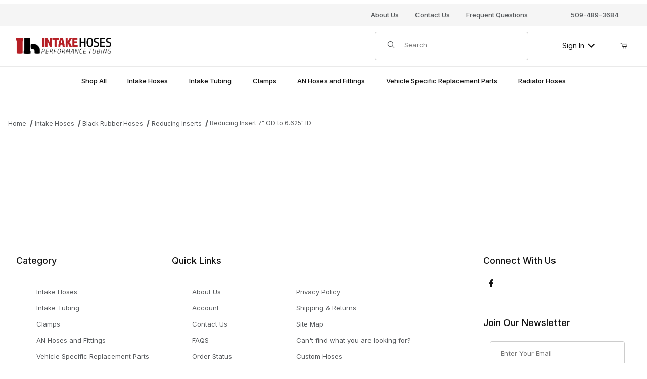

--- FILE ---
content_type: text/html; charset=utf-8
request_url: https://www.intakehoses.com/reducing-insert-7-od-to-6625-id.html
body_size: 23247
content:
<!DOCTYPE html><html lang="en" class="no-js"><head><meta charset="utf-8"><meta name="viewport" content="width=device-width, initial-scale=1"><base href="https://www.intakehoses.com/mm5/"><title>Intake Hoses: Reducing Insert 7" OD to 6.625" ID</title><link rel="preconnect" crossorigin href="https://fonts.googleapis.com" data-resource-group="css_list" data-resource-code="preconnect-google-fonts" /><link rel="preconnect" crossorigin href="https://fonts.gstatic.com" data-resource-group="css_list" data-resource-code="preconnect-gstatic" /><link type="text/css" media="all" rel="stylesheet" href="css/00000001/b05/mailchimp.css?T=9da993aa" data-resource-group="css_list" data-resource-code="mailchimp" /><link type="text/css" media="all" rel="stylesheet" href="https://www.intakehoses.com/mm5/json.mvc?Store_Code=IH&amp;Function=CSSResource_Output&amp;CSSCombinedResource_Code=stylesheet&T=56275e5e" data-resource-group="css_list" data-resource-code="stylesheet" /><link rel="preconnect" crossorigin href="//www.google-analytics.com" data-resource-group="css_list" data-resource-code="preconnect-google-analytics" /><link rel="preconnect" crossorigin href="https://www.googletagmanager.com" data-resource-group="css_list" data-resource-code="preconnect-google-tag-manager" /><script type="text/javascript">
var json_url = "https:\/\/www.intakehoses.com\/mm5\/json.mvc\u003F";
var json_nosessionurl = "https:\/\/www.intakehoses.com\/mm5\/json.mvc\u003F";
var Store_Code = "IH";
</script>
<link rel="preconnect" href="https://fonts.googleapis.com">
<link rel="preconnect" href="https://fonts.gstatic.com" crossorigin>
<link href="https://fonts.googleapis.com/css2?family=Inter:ital,wght@0,300;0,400;0,500;0,600;0,700;1,300;1,400;1,500;1,600;1,700&display=swap" rel="stylesheet">
<script type="text/javascript">
var MMThemeBreakpoints =
[
{
"code":	"mobile",
"name":	"Mobile",
"start":	{
"unit": "px",
"value": ""
}
,
"end":	{
"unit": "em",
"value": "39.999"
}
}
,{
"code":	"tablet",
"name":	"Tablet",
"start":	{
"unit": "px",
"value": ""
}
,
"end":	{
"unit": "em",
"value": "59.999"
}
}
];
</script>
<script type="text/javascript" src="https://www.intakehoses.com/mm5/clientside.mvc?T=8d6c2a0d&amp;Module_Code=paypalcp&amp;Filename=runtime.js" integrity="sha512-A6/Hrcz8/r8OYVd2LYO313hk0S6tB5l/XeeOIIsdTxBuJqhAXWVVYIyDEomW+X+c75UgL0HeRe1C+MA3wdZSUw==" crossorigin="anonymous" async defer></script>
<script src="https://www.paypal.com/sdk/js?client-id=AcCNNzIa9VV_d1q2jFf4pNN33IIecvECC34nYq0EJIGN9EonWCRQD5JkXT_EDm6rOSCvnRE9g6JOGZXc&amp;merchant-id=T7LM4T7RFRLTN&amp;currency=USD&amp;components=buttons,messages&amp;intent=authorize" data-partner-attribution-id="Miva_PCP"></script>
<script type="text/javascript" src="https://www.intakehoses.com/mm5/clientside.mvc?T=8d6c2a0d&amp;Module_Code=cmp-cssui-searchfield&amp;Filename=runtime.js" integrity="sha512-GT3fQyjPOh3ZvhBeXjc3+okpwb4DpByCirgPrWz6TaihplxQROYh7ilw9bj4wu+hbLgToqAFQuw3SCRJjmGcGQ==" crossorigin="anonymous" async defer></script>
<script type="text/javascript">
var MMSearchField_Search_URL_sep = "https:\/\/www.intakehoses.com\/product-search.html\u003FSearch=";
(function( obj, eventType, fn )
{
if ( obj.addEventListener )
{
obj.addEventListener( eventType, fn, false );
}
else if ( obj.attachEvent )
{
obj.attachEvent( 'on' + eventType, fn );
}
})( window, 'mmsearchfield_override', function()
{
/*** This function allows you to prepend or append code to an existing function.* https://stackoverflow.com/questions/9134686/adding-code-to-a-javascript-function-programmatically*/function functionExtender(container, funcName, prepend, append) {(() => {let cachedFunction = container[funcName];container[funcName] = function (...args) {if (prepend) {prepend.apply(this);}let result = cachedFunction.apply(this, args);if (append) {append.apply(this);}return result;};})();}/*** This controls what happens when you click TAB on a selected search item.*/functionExtender(MMSearchField.prototype,'Event_Keydown',() => {},function () {let tabTarget = this.selected_item;if (tabTarget !== null) {if (event.keyCode === 9 && tabTarget !== this.menu_item_storesearch) {this.element_search.value = tabTarget.childNodes[0].getAttribute('data-search');}}});MMSearchField.prototype.onMenuAppendHeader = () => null;MMSearchField.prototype.onMenuAppendItem = data => {let searchResult;searchResult = newElement('li', {'class': 'x-search-preview__entry'}, null, null);searchResult.innerHTML = data;searchResult.setAttribute('aria-selected', 'false');searchResult.setAttribute('role', 'option');return searchResult;};MMSearchField.prototype.Menu_Item_Select = function (item) {this.selected_item = item;this.menu_items.forEach(menuItem => {menuItem.setAttribute('aria-selected', 'false');});if (item !== null) {this.selected_item.className = classNameAdd(this.selected_item, 'mm_searchfield_menuitem_selected');this.selected_item.setAttribute('aria-selected', 'true');}};MMSearchField.prototype.onMenuAppendStoreSearch = search_value => {let searchAll;searchAll = newElement('li', {'class': 'x-search-preview__search-all'}, null, null);searchAll.element_text = newTextNode(`Search store for product "${search_value}"`, searchAll);searchAll.setAttribute('aria-selected', 'false');searchAll.setAttribute('role', 'option');return searchAll;};MMSearchField.prototype.Menu_Show = function () {if (this.menu_visible) {return;}this.menu_visible = true;this.element_menu.classList.add('x-search-preview--open');}MMSearchField.prototype.Menu_Hide = function () {if (!this.menu_visible) {return;}this.menu_visible = false;this.element_menu.classList.remove('x-search-preview--open');}MMSearchField.prototype.onFocus = () => null;MMSearchField.prototype.onBlur = () => null;
} );
</script>
<script type="text/javascript" src="https://www.intakehoses.com/mm5/clientside.mvc?T=8d6c2a0d&amp;Filename=runtime_ui.js" integrity="sha512-ZIZBhU8Ftvfk9pHoUdkXEXY8RZppw5nTJnFsMqX+3ViPliSA/Y5WRa+eK3vIHZQfqf3R/SXEVS1DJTjmKgVOOw==" crossorigin="anonymous" async defer></script><script type="text/javascript" src="https://www.intakehoses.com/mm5/clientside.mvc?T=8d6c2a0d&amp;Filename=ajax.js" integrity="sha512-hBYAAq3Edaymi0ELd4oY1JQXKed1b6ng0Ix9vNMtHrWb3FO0tDeoQ95Y/KM5z3XmxcibnvbVujqgLQn/gKBRhA==" crossorigin="anonymous" async defer></script><!-- Google tag (gtag.js) --><script async src="https://www.googletagmanager.com/gtag/js?id=G-EHRPPRHJ1E"></script> <script> window.dataLayer = window.dataLayer || []; function gtag(){dataLayer.push(arguments);} gtag('js', new Date()); gtag('config', 'G-EHRPPRHJ1E'); </script><link rel="canonical" href="https://www.intakehoses.com/reducing-insert-7-od-to-6625-id.html"><link type="text/css" media="all" rel="stylesheet" integrity="sha256-lWOXBr8vqpiy3pliCN1FmPIYkHdcr8Y0nc2BRMranrA= sha384-0K5gx4GPe3B0+RaqthenpKbJBAscHbhUuTd+ZmjJoHkRs98Ms3Pm2S4BvJqkmBdh sha512-wrhf+QxqNNvI+O73Y1XxplLd/Bt2GG2kDlyCGfeByKkupyZlAKZKAHXE2TM9/awtFar6eWl+W9hNO6Mz2QrA6Q==" crossorigin="anonymous" href="https://www.intakehoses.com/mm5/json.mvc?Store_Code=IH&amp;Function=CSSResource_Output&amp;CSSResource_Code=mm-theme-styles&T=c292a369" data-resource-group="modules" data-resource-code="mm-theme-styles" /><script type="text/javascript" async defer src="scripts/00000001/b05/mailchimp.js?T=78ebd7da" data-resource-group="modules" data-resource-code="mailchimp"></script><meta property="og:title" content="Reducing Insert 7&quot; OD to 6.625&quot; ID"><meta property="og:type" content="product"><meta property="og:image" content="https://www.intakehoses.com/mm5/graphics/en-US/admin/blank.gif"><meta property="og:url" content="https://www.intakehoses.com/reducing-insert-7-od-to-6625-id.html"><meta property="og:site_name" content="Intake Hoses"><meta property="og:description" content="Check out the deal on Reducing Insert 7&quot; OD to 6.625&quot; ID at Intake Hoses"><meta property="og:locale" content="en_US"><meta name="twitter:card" content="summary_large_image"><meta name="twitter:url" content="https://www.intakehoses.com/reducing-insert-7-od-to-6625-id.html"><meta name="twitter:title" content="Reducing Insert 7&quot; OD to 6.625&quot; ID"><meta name="twitter:description" content="Check out the deal on Reducing Insert 7&quot; OD to 6.625&quot; ID at Intake Hoses"><meta name="twitter:image" content="https://www.intakehoses.com/mm5/graphics/en-US/admin/blank.gif"><meta name="twitter:image:alt" content="Reducing Insert 7&quot; OD to 6.625&quot; ID"><script data-resource-group="head_tag" data-resource-code="GTM-head-tag">(function(w,d,s,l,i){w[l]=w[l]||[];w[l].push({'gtm.start':new Date().getTime(),event:'gtm.js'});var f=d.getElementsByTagName(s)[0],j=d.createElement(s),dl=l!='dataLayer'?'&l='+l:'';j.async=true;j.src='https://www.googletagmanager.com/gtm.js?id='+i+dl;f.parentNode.insertBefore(j,f);})(window,document,'script','dataLayer','GTM-M2NL63');</script><script data-resource-group="head_tag" data-resource-code="GTM-dataLayer">
var dataLayer = dataLayer || [];
var clearEcommerceDataLayer = () => {
dataLayer.push({ ecommerce: null });
};
dataLayer.push({
canonicalUri: '\/reducing-insert-7-od-to-6625-id.html',
canonicalUrl: 'https:\/\/www.intakehoses.com\/reducing-insert-7-od-to-6625-id.html',
category: {
code: 'rub_reducing_insert',
name: 'Reducing Inserts'
},
global: {
action: '',
basket: {
basketId: '8004662'
},
categoryCode: 'rub_reducing_insert',
function: '',
moduleFunction: '',
productCode: '70R6625',
screen: 'PROD',
uiException: ''
},
page: {
code: 'PROD',
name: 'Product Display'
},
product: {
code: '70R6625',
name: 'Reducing Insert 7\" OD to 6.625\" ID',
sku: ''
}
});
window.addEventListener('DOMContentLoaded', () => {
document.querySelectorAll('form').forEach(form => {
if (form.getAttribute('name')?.length) {
return;
}
const identifier = form.elements?.Action?.value ?? form.dataset?.hook ?? form.querySelector('legend')?.innerText;
if (identifier?.length) {
form.name = identifier;
}
});
});
window.addEventListener('DOMContentLoaded', () => {
let timeoutId;
const debouncedSearch = (e) => {
clearTimeout(timeoutId);
timeoutId = setTimeout(() => {
const search_term = e?.target?.value;
if (!search_term?.length) {
return;
}
dataLayer.push({
event: 'search',
search_term
});
}, 500);
};
const searchInputs = document.querySelectorAll('input[name="Search"]');
searchInputs.forEach(input => {
input.addEventListener('input', debouncedSearch)
});
});
class MMXPromotionTracker {
constructor() {
window.addEventListener('DOMContentLoaded', () => {
this.init();
});
}
init() {
this.#bindEvents();
this.promotions = document.querySelectorAll('[data-flex-item]');
if (!this.promotions.length) {
return;
}
this.promotionObserver = new IntersectionObserver((entries) => {
this.observedCallback(entries);
}, {threshold: [0.75]});
this.promotions.forEach((promotion, i) => {
this.promotionObserver.observe(promotion);
promotion.addEventListener('click', (e) => {
this.promotionClicked(promotion, e);
});
});
}
promotionClicked(promotion, e){
let clickedLink = false;
let products = [];
let clickedHero;
e.composedPath().forEach(item => {
if (item.nodeName === 'A' || (item.nodeName === 'MMX-HERO' && item.dataset?.href?.length)) {
clickedLink = true;
}
if (item.nodeName === 'MMX-HERO') {
clickedHero = item;
} else if (item.nodeName === 'MMX-PRODUCT-CAROUSEL') {
const clickedProductIndex = [...item.shadowRoot.querySelectorAll('mmx-hero[slot="hero_slide"]')].findIndex(heroSlide => heroSlide === clickedHero);
products = [item?.products[clickedProductIndex]];
} else if (item.nodeName === 'MMX-FEATURED-PRODUCT') {
products = [item?.product];
}
});
if (clickedLink) {
this.trackPromotion('select_promotion', promotion, products);
}
};
trackPromotion(event, item, products = []) {
clearEcommerceDataLayer();
dataLayer.push({
event,
ecommerce: {
creative_name: item.getAttribute('data-flex-item'),
creative_slot: [...this.promotions].findIndex(promotion => promotion === item) + 1,
items: this.productsToEcommerceItems(products),
promotion_id: item.getAttribute('data-flex-component')
}
});
if (item?.nodeName === 'MMX-PRODUCT-CAROUSEL') {
this.trackProductList(event, item, products);
}
};
trackProductList(event, item, products = []) {
if (!products?.length) {
return;
}
clearEcommerceDataLayer();
dataLayer.push({
event: event === 'select_promotion' ? 'select_item' : 'view_item_list',
ecommerce: {
item_list_id: item.getAttribute('id'),
item_list_name: item?.data?.heading?.heading_text?.value ?? item.getAttribute('id'),
items: this.productsToEcommerceItems(products)
}
});
}
observedCallback(entries) {
entries.forEach((entry, entryIndex) => {
if (!entry.isIntersecting) {
return;
}
this.trackPromotion('view_promotion', entry.target, entry.target?.products);
});
};
productsToEcommerceItems(products = []) {
if (!Array.isArray(products) || !products.length) {
return [];
}
return products.map((product, i) => {
const item = {
item_id: product.code,
item_name: product.name,
item_sku: product.sku,
index: i,
price: product.price,
discount: Number((product.base_price - product.price).toFixed(2)),
quantity: 1
};
if (typeof product.item_variant === 'string') {
item.item_variant = product.item_variant;
}
return item;
});
}
#bindEvents() {
document.addEventListener('view_item_list', (e) => this.#onViewItemList(e), {capture: true});
document.addEventListener('select_item', (e) => this.#onSelectItem(e), {capture: true});
document.addEventListener('track_mmx_event', (e) => this.#onTrackMmxEvent(e), {capture: true});
}
#onViewItemList(e) {
clearEcommerceDataLayer();
dataLayer.push({
event: 'view_item_list',
ecommerce: {
item_list_id: e.detail?.item_list_id,
item_list_name: e.detail?.item_list_name,
items: this.productsToEcommerceItems(e.detail?.products)
}
});
}
#onSelectItem(e) {
clearEcommerceDataLayer();
dataLayer.push({
event: 'select_item',
ecommerce: {
currency: 'USD',
value: e.detail?.products?.reduce((value, product) => {
return value += product?.price ?? 0;
}, 0),
item_list_id: e.detail?.item_list_id,
item_list_name: e.detail?.item_list_name,
items: this.productsToEcommerceItems(e.detail?.products)
}
});
}
#onTrackMmxEvent(e) {
const event = e.detail?.event;
if (typeof event !== 'string') {
return;
}
const ecommerce = e.detail?.ecommerce?.constructor?.name === 'Object' ? e.detail.ecommerce : {};
ecommerce.currency = 'USD';
const products = e.detail?.products;
if (Array.isArray(products)) {
ecommerce.value = products.reduce((value, product) => {
const quantity = product?.quantity ?? 1;
const price = product?.price ?? 0;
return value += quantity * price;
}, 0);
ecommerce.items = products.map((product, i) => {
const item = {
item_id: product.code,
item_name: product.name,
item_sku: product.sku,
index: i,
price: product.price,
discount: Number((product.base_price - product.price).toFixed(2)),
quantity: product?.quantity ?? 1
};
if (typeof product.item_variant === 'string') {
item.item_variant = product.item_variant;
}
if (typeof product.item_brand === 'string') {
item.item_brand = product.item_brand;
}
if (typeof product.item_category === 'string') {
item.item_category = product.item_category;
}
return item;
});
}
clearEcommerceDataLayer();
dataLayer.push({event, ecommerce});
}
}
new MMXPromotionTracker();
class ProductTracker {
options = {
adprButtonSelector: '[data-hook="add-to-cart"], #js-add-to-cart',
adprFormSelector: 'form[name="add"], #js-purchase-product',
atwlButtonSelector: '[value="Add To Wish List" i], .t-product-layout-purchase__add-to-wish, #add-to-wishlist-wrap, [data-hook="add-to-wish-list"], .product-details__wish-list'
};
constructor(options = {}) {
this.options = {
...this.options,
...options
};
window.addEventListener('load', () => {
this.init();
});
}
init() {
this.adprForm = this.options?.adprForm ?? document.querySelector(this.options.adprFormSelector);
this.adprButton = this.options?.adprButton ?? document.querySelector(this.options.adprButtonSelector);
this.atwlButton = this.options?.atwlButton ?? document.querySelector(this.options.atwlButtonSelector);
if (this.adprForm?.nodeName !== 'FORM' ||
this.adprForm?.querySelector('mmx-product-details')) {
return;
}
this.listenForViewItem();
this.listenForAddToCart();
this.listenForAddToWishlist()
}
listenForViewItem() {
if ('AttributeMachine' in window && this.getProductAttributeCount() > 0) {
this.listenForPriceChanged();
return;
}
this.trackViewItem();
}
getProductAttributeCount() {
return Number(this.adprForm.elements?.Product_Attribute_Count?.value ?? 0);
}
listenForPriceChanged() {
window?.MivaEvents?.SubscribeToEvent?.('price_changed', (productData) => {
this.onPriceChanged(productData);
});
}
onPriceChanged(productData) {
this.productData = productData;
if (!this?.viewedItem) {
this.trackViewItem();
}
}
trackViewItem() {
this.viewedItem = this.track('view_item');
}
listenForAddToCart() {
this.adprForm?.addEventListener('click', (e) => {
if (e.target !== this.adprButton) {
return;
}
this.track('add_to_cart');
}, { capture: true });
}
listenForAddToWishlist() {
this.atwlButton?.addEventListener('click', () => {
this.track('add_to_wishlist');
});
}
track(event) {
if (!this.shouldTrack(event)) {
return;
}
const dataLayerItem = this.getBaseDataLayerItem();
let price = Number(dataLayerItem.ecommerce.value);
let additionalPrice = Number(dataLayerItem.ecommerce.items[0].price) + Number(dataLayerItem.ecommerce.items[0].discount);
if (typeof this?.productData === 'object') {
price = this.productData.price;
additionalPrice = this.productData.additional_price ?? this.productData.price;
}
clearEcommerceDataLayer();
dataLayerItem.event = event;
dataLayerItem.ecommerce.value = price;
dataLayerItem.ecommerce.items[0].price = price;
dataLayerItem.ecommerce.items[0].discount = Number((additionalPrice - price).toFixed(2));
dataLayerItem.ecommerce.items[0].quantity = this.adprForm.elements.Quantity.value;
dataLayerItem.ecommerce.items[0].item_variant = this.getItemVariant();
dataLayer.push(dataLayerItem);
if (event === 'add_to_cart') {
window?.basketMonitor?.reportAddToCart(dataLayerItem);
}
return dataLayerItem;
}
shouldTrack(event) {
if(['add_to_cart', 'add_to_wishlist'].includes(event)) {
return this.adprForm.checkValidity();
}
return true;
}
getBaseDataLayerItem() {
return {
event: null,
ecommerce: {
currency: 'USD',
value: '32.99',
items: [
{
item_id: '70R6625',
item_sku: '',
item_name: 'Reducing Insert 7\" OD to 6.625\" ID',
price: '32.99',
discount: '0',
index: 0,
item_brand: '',
}
]
}
}
}
getItemVariant() {
const attributeValueInputs = [...this.adprForm.querySelectorAll('[name*="Product_Attributes"][name*=":value"]:is(:checked, select, [type="text"], textarea)')];
const itemVariant = attributeValueInputs.reduce((values, input) => {
const attributeCode = this.adprForm.querySelector(`[name="${input.name.replace(':value', ':code')}"]`)?.value;
if (input?.type === 'checkbox') {
values.push(attributeCode);
}
else if (input.value.length > 0) {
values.push(`${attributeCode}: ${input.value}`);
}
return values;
}, []);
const subscriptionValue = this.getSubscriptionValue();
if (typeof subscriptionValue === 'string') {
itemVariant.push(subscriptionValue);
}
return itemVariant.join(', ');
}
getSubscriptionValue() {
const checkedSubscriptionOrderOnceRadio = this.adprForm.querySelector('input[type="radio"][name="Product_Subscription_Term_ID"][value="0"]:checked');
const subscriptionTermSelect = this.adprForm.querySelector('select[name="Product_Subscription_Term_ID"]:not(:disabled)');
const isSubscribing = checkedSubscriptionOrderOnceRadio === null && Number(subscriptionTermSelect?.value) > 0;
if (isSubscribing) {
return subscriptionTermSelect.selectedOptions?.[0]?.innerText;
}
}
}
new ProductTracker();
clearEcommerceDataLayer();
dataLayer.push({
	"ecommerce": {
		"coupon": "",
		"currency": "USD",
		"shipping_tier": "",
		"value": 0
	},
	"event": "mm_global_minibasket"
});
class BasketMonitor {
constructor() {
this.storageKey = 'mm-IH-basket-monitor';
window.addEventListener('DOMContentLoaded', () => {
this.init();
});
}
canLocalStorage() {
const storeTestKey = this.storageKey + '--test';
if (this.saveCurrentItems(storeTestKey)) {
localStorage?.removeItem(storeTestKey);
return true;
}
return false;
}
init() {
this.setCurrentItemsFromDataLayer();
if (!this.canLocalStorage()) {
return;
}
this.handleBasketChanges();
this.pastItems = this.getItemsFromLocalStorage();
this.comparePastWithCurrent();
this.saveCurrentItems();
this.trackResults();
}
handleBasketChanges() {
const orderProcessed = '0';
if (orderProcessed === '1') {
this.clearCurrentItems();
}
}
setCurrentItemsFromDataLayer() {
const eventsWithBasketItems = ['mm_global_minibasket', 'view_cart', 'begin_checkout', 'add_shipping_info', 'add_payment_info'];
const basketEvent = dataLayer.find(item => eventsWithBasketItems.includes(item?.event));
this.currentItems = this.createMapFromItems(basketEvent?.ecommerce?.items);
}
getItemsFromLocalStorage() {
try {
return new Map(JSON.parse(localStorage.getItem(this.storageKey)));
} catch {
return new Map();
}
}
createMapFromItems(items = []) {
if (!(items instanceof Array)) {
return new Map();
}
return items.reduce((map, item) => {
return map.set(this.createItemKey(item), item);
}, new Map());
}
createItemKey(item = {}) {
return JSON.stringify({
id: item?.item_id,
variant: item?.item_variant
});
}
comparePastWithCurrent() {
this.results = {
added: [],
removed: [],
unchanged: [],
updated: []
};
const allItems = new Map([...this.pastItems, ...this.currentItems]);
allItems.forEach((value, key) => {
const pastItem = this.pastItems.get(key);
const currentItem = this.currentItems.get(key);
if (typeof pastItem === 'undefined') {
this.results.added.push(currentItem);
} else if (typeof currentItem === 'undefined') {
this.results.removed.push(pastItem);
} else if (JSON.stringify(currentItem) == JSON.stringify(pastItem)) {
this.results.unchanged.push(currentItem);
} else {
this.results.updated.push(currentItem);
const quantityChange = currentItem.quantity - pastItem.quantity;
if (quantityChange > 0) {
this.results.added.push({
...currentItem,
quantity: quantityChange
});
} else if (quantityChange < 0) {
this.results.removed.push({
...currentItem,
quantity: Math.abs(quantityChange)
})
}
}
});
}
trackResults() {
this.trackEvent('add_to_cart', this?.results?.added);
this.trackEvent('remove_from_cart', this?.results?.removed);
}
trackEvent(event, items = []) {
if (typeof event !== 'string' || !(items instanceof Array) || !items.length) {
return;
}
clearEcommerceDataLayer();
dataLayer.push({
event,
ecommerce: {
currency: 'USD',
value: this.determineItemsValue(items),
items
}
});
}
determineItemsValue(items = []) {
if (!(items instanceof Array)) {
return 0;
}
return items.reduce((value, item) => {
return value += item.quantity * item.price;
}, 0);
}
clearCurrentItems() {
return localStorage.removeItem(this.storageKey);
}
saveCurrentItems(storageKey = this.storageKey) {
try {
localStorage.setItem(storageKey, JSON.stringify([...this.currentItems]));
return true;
} catch (e) {
return false;
}
}
reportAddToCart(event) {
this.pastItems = this.getItemsFromLocalStorage();
this.currentItems = structuredClone(this.pastItems);
this.addItemsFromEvent(this.currentItems, event);
this.comparePastWithCurrent();
this.saveCurrentItems();
}
addItemsFromEvent(items, event = {}) {
event?.ecommerce?.items?.forEach(addedItem => {
const itemKey = this.createItemKey(addedItem);
const existingItem = this.currentItems.get(itemKey);
if (typeof existingItem === 'undefined') {
items.set(itemKey, addedItem);
} else {
items.set(itemKey, {
...existingItem,
quantity: Number(existingItem.quantity) + Number(addedItem.quantity)
});
}
});
}
}
var basketMonitor = new BasketMonitor();
</script></head><body id="js-PROD" class="o-site-wrapper t-page-prod"><div id="mini_basket" class="readytheme-contentsection">
<section class="x-mini-basket" data-hook="mini-basket" data-item-count="0" data-subtotal="" aria-modal="true" tabindex="-1"><div class="x-mini-basket__content u-bg-white" data-hook="mini-basket__content" aria-describedby="mb-description" aria-label="Your Cart Summary" role="dialog" tabindex="0"><header><div class="x-mini-basket__header"><strong id="mb-description" class="x-mini-basket__summary">Your Cart (0)</strong><button class="u-icon-cross" data-hook="close-mini-basket" aria-label="Close the Mini-Basket"></button></div></header><footer class="x-mini-basket__footer u-text-center"><p class="x-mini-basket__empty-icon u-bg-gray-100" aria-hidden="true"><svg width="31.972" height="32.562" xmlns="http://www.w3.org/2000/svg"><defs><clipPath id="a"><path d="M0 0h31.972v32.562H0z"/></clipPath></defs><g clip-path="url(#a)"><path d="M31.158 12.03h-5.765v1.631h4.679l-2.749 9.351H10.482l-2.745-9.351h4.148V12.03H7.258l-1-3.4a.815.815 0 0 0-.781-.584H.788a.817.817 0 0 0 0 1.633h4.084l.976 3.336a.58.58 0 0 0 .033.115l3.21 10.933a.814.814 0 0 0 .781.585h18.057a.817.817 0 0 0 .8-.644l3.212-10.931a.8.8 0 0 0 .031-.217v-.022a.814.814 0 0 0-.814-.805M23.711 25.782a3.39 3.39 0 0 0-.034 6.779h.059a3.39 3.39 0 0 0-.025-6.779m1.244 4.629a1.755 1.755 0 1 1 .512-1.24 1.755 1.755 0 0 1-.512 1.24M14.092 25.782a3.39 3.39 0 0 0-.034 6.779h.059a3.39 3.39 0 0 0-.025-6.779m1.244 4.629a1.755 1.755 0 1 1 .512-1.24 1.755 1.755 0 0 1-.512 1.24"/><path d="M23.706 12.361 22.647 11.3l-3.253 3.251V0h-1.509v14.553l-3.25-3.253-1.059 1.059 5.065 5.065 5.065-5.063z"/></g></svg></p><br><p class="c-heading--subheading--small">Your Cart is Empty</p><p class="t-input-font-size">Add items to get started</p><br><a class="c-button c-button--full u-text-medium" href="https://www.intakehoses.com/" data-hook="continue-shopping">Continue Shopping</a></footer></div></section>
</div>
<header class="t-site-header u-bg-white" data-hook="site-header"><div id="fasten_header" class="readytheme-contentsection">
<section class="o-layout o-layout--align-center o-layout--wide x-fasten-header " data-hook="fasten-header" aria-hidden="true">
<div class="o-layout__item u-width-2 u-text-left t-site-header__logo">
<a href="https://www.intakehoses.com/" title="Intake Hoses" rel="nofollow" tabindex="-1">
<img class="x-fasten-header__logo-image" src="graphics/00000001/1/IH Logo_letterhead.png" alt="" loading="lazy" width="0" height="0">
</a>
</div>
<div class="o-layout__item u-width-3 u-width-2--xl x-fasten-header__navigation">
<details class="x-fasten-header__navigation-element" tabindex="-1">
<summary tabindex="-1"><span>Shop Categories</span></summary>
<nav>
<ul class="x-fasten-header__navigation-list">
<li class="x-fasten-header__navigation-item">
<a class="x-fasten-header__navigation-link" href="https://www.intakehoses.com/intake-hoses.html" tabindex="-1">Intake Hoses</a>
</li>
<li class="x-fasten-header__navigation-item">
<a class="x-fasten-header__navigation-link" href="https://www.intakehoses.com/intake-tubing.html" tabindex="-1">Intake Tubing</a>
</li>
<li class="x-fasten-header__navigation-item">
<a class="x-fasten-header__navigation-link" href="https://www.intakehoses.com/intake-clamps.html" tabindex="-1">Clamps</a>
</li>
<li class="x-fasten-header__navigation-item">
<a class="x-fasten-header__navigation-link" href="https://www.intakehoses.com/custom-intake-parts.html" tabindex="-1">OEM Replacement Intake Parts</a>
</li>
<li class="x-fasten-header__navigation-item">
<a class="x-fasten-header__navigation-link" href="https://www.intakehoses.com/kit-builders.html" tabindex="-1">Custom Hoses</a>
</li>
<li class="x-fasten-header__navigation-item">
<a class="x-fasten-header__navigation-link" href="https://www.intakehoses.com/shop-all" tabindex="-1">Shop All</a>
</li>

</ul>
</nav>
</details>
</div>
<div class="o-layout__item u-width-4">
<form class="t-site-header__search-form" method="post" action="https://www.intakehoses.com/product-search.html">
<fieldset>
<legend>Product Search</legend>
<div class="c-form-list">
<div class="c-form-list__item c-form-list__item--full c-control-group u-flex">
<span class="u-bg-white u-color-gray-50 u-icon-search t-site-header__search-icon" aria-hidden="true"></span>
<input class="c-form-input c-control-group__field u-bg-transparent u-border-none t-site-header__search-field" data-mm_searchfield="Yes" data-mm_searchfield_id="x-search-preview--fasten" type="search" name="Search" value="" placeholder="Search" autocomplete="off" required aria-label="Secondary Product Search" tabindex="-1">
<button class="c-button c-control-group__button u-bg-transparent u-color-gray-50 u-border-none t-site-header__search-button" type="submit" aria-label="Perform Secondary Product Search" tabindex="-1">Search</button>
</div>
</div>
</fieldset>
<span class="x-search-preview u-color-gray-50" data-mm_searchfield_menu="Yes" data-mm_searchfield_id="x-search-preview--fasten"></span>
</form>
</div>
<div class="o-layout__item u-flex u-width-3 u-width-4--xl t-site-header__masthead-links">

<a href="https://www.intakehoses.com/customer-log-in.html" class="t-global-account-toggle" tabindex="-1">
Sign In <span class="u-icon-chevron-down" aria-hidden="true"></span>
</a>

<a class="t-site-header__basket-link" data-hook="open-mini-basket" aria-label="Open Mini-Basket" href="https://www.intakehoses.com/shopping-cart.html" tabindex="-1">

<span class="u-icon-cart-empty" aria-hidden="true"></span>

<span class="t-site-header__basket-link-quantity" data-hook="mini-basket-count">0</span>
</a>
</div>
</section>
</div>
<section class="t-site-header__top-navigation u-bg-gray-100"><div class="o-wrapper o-wrapper--flush"><div class="o-layout o-layout--flush"><div class="o-layout__item u-bg-gray-100 u-width-12 u-width-4--l u-width-7--w u-text-center u-text-left--l"></div><div class="o-layout o-layout--align-center o-layout__item u-hidden u-flex--l u-width-8--l u-width-5--w t-site-header__links"><div class="o-layout__item u-bg-gray-100"><div class="x-transfigure-navigation__footer">
<a class="x-transfigure-navigation__footer-link u-hidden--l" href="https://www.intakehoses.com/customer-log-in.html">Sign In</a>
<a class="x-transfigure-navigation__footer-link" href="https://www.intakehoses.com/about-us.html" target="_self">About Us</a>
<a class="x-transfigure-navigation__footer-link" href="https://www.intakehoses.com/contact-us.html" target="_self">Contact Us</a>
<a class="x-transfigure-navigation__footer-link" href="https://www.intakehoses.com/faqs.html" target="_self">Frequent Questions</a>
</div></div><div class="o-layout__item u-bg-gray-100 u-text-center"><a href="tel:509-489-3684">509-489-3684</a></div></div></div></div></section><section class="o-wrapper o-wrapper--flush"><div class="o-layout o-layout--align-center o-layout--flush t-site-header__masthead"><div class="o-layout__item o-layout--justify-between u-flex u-width-3 u-width-1--m u-hidden--l "><button class="c-button c-button--flush c-button--full u-bg-white u-border-none u-color-black u-font-large u-icon-menu" data-hook="open-main-menu" aria-label="Open Menu"></button><button class="c-button c-button--flush c-button--full u-bg-white u-border-none u-color-black u-font-large u-icon-search" data-hook="open-header-search" aria-label="Open Search Form"></button></div><div class="o-layout__item u-width-6 u-width-10--m u-width-6--l u-width-7--xl u-text-center u-text-left--l t-site-header__logo"><a href="https://www.intakehoses.com/" title="Intake Hoses"><img src="graphics/00000001/1/IntakeHoses-performance-tubing-1.png" alt="" loading="lazy" width="499" height="85"></a></div><div class="o-layout__item u-width-3 u-width-1--m u-hidden--l u-text-right "><a class="t-site-header__basket-link" data-hook="open-mini-basket" aria-label="Open Mini-Basket" href="https://www.intakehoses.com/shopping-cart.html"><span class="u-icon-cart-empty" aria-hidden="true"></span><span class="t-site-header__basket-link-quantity" data-hook="mini-basket-count">0</span></a></div><div class="o-layout__item u-width-12 u-width-3--l t-site-header__search " data-hook="site-header__search"><form class="t-site-header__search-form" method="post" action="https://www.intakehoses.com/product-search.html"><fieldset><legend>Product Search</legend><div class="c-form-list"><div class="c-form-list__item c-form-list__item--full c-control-group u-flex"><span class="u-bg-white u-color-gray-50 u-icon-search t-site-header__search-icon" aria-hidden="true"></span><input class="c-form-input c-control-group__field u-bg-transparent u-border-none t-site-header__search-field" data-mm_searchfield="Yes" data-mm_searchfield_id="x-search-preview" type="search" name="Search" value="" placeholder="Search" autocomplete="off" required aria-label="Product Search"><button class="c-button c-control-group__button u-bg-transparent u-color-gray-50 u-border-none u-icon-search t-site-header__search-button" type="submit" aria-label="Search"></button></div></div></fieldset><ul class="x-search-preview" data-mm_searchfield_menu="Yes" data-mm_searchfield_id="x-search-preview" role="listbox"></ul></form></div><div class="o-layout__item u-hidden u-flex--l u-width-3--l u-width-2--xl t-site-header__masthead-links "><a href="https://www.intakehoses.com/customer-log-in.html" class="t-global-account-toggle" data-a11y-toggle="global-account" data-hook="global-account">Sign In <span class="u-icon-chevron-down" aria-hidden="true"></span></a><div id="global_account" class="x-collapsible-content">
<div id="global-account" class="u-over-everything x-collapsible-content__item t-global-account">
<form class="t-global-account__form" method="post" action="https://www.intakehoses.com/reducing-insert-7-od-to-6625-id.html" autocomplete="off">
<fieldset>
<legend>Global Account Log In</legend>
<input type="hidden" name="Action" value="LOGN" />
<input type="hidden" name="Per_Page" value="" />
<input type="hidden" name="Sort_By" value="disp_order" />
<div class="c-form-list">
<div class="c-form-list__item c-form-list__item--full">
<label class="u-hide-visually" for="global-Customer_LoginEmail">Email Address</label>
<input id="global-Customer_LoginEmail" class="c-form-input c-form-input--large" type="text" inputmode="email" name="Customer_LoginEmail" value="" autocomplete="email" placeholder="Email" required>
</div>
<div class="c-form-list__item c-form-list__item--full">
<label class="u-hide-visually" for="global-Customer_Password">Password</label>
<input id="global-Customer_Password" class="c-form-input c-form-input--large" type="password" name="Customer_Password" autocomplete="current-password" placeholder="Password">
</div>
<div class="c-form-list__item c-form-list__item--full">
<p><a class="t-input-font-size" href="https://www.intakehoses.com/forgot-password.html">Forgot Password?</a></p>
<p><input class="c-button c-button--full" type="submit" value="Sign In"></p>
<a class="t-input-font-size u-block u-text-center u-text-medium" href="https://www.intakehoses.com/customer-log-in.html">Register</a>
</div>
</div>
</fieldset>
</form>
</div>
</div>
<a class="t-site-header__basket-link" data-hook="open-mini-basket" aria-label="Open Mini-Basket" href="https://www.intakehoses.com/shopping-cart.html"><span class="u-icon-cart-empty" aria-hidden="true"></span><span class="t-site-header__basket-link-quantity" data-hook="mini-basket-count">0</span></a></div><div class="o-layout__item u-width-6 u-width-5--xl u-hidden u-text-right t-site-header__secure "><span class="u-color-gray-600 u-text-medium u-text-uppercase"><span class="c-heading--subheading--x-small u-icon-secure" aria-hidden="true"></span> <span class="u-font-small">Secure Checkout</span></span></div></div></section></header><!-- end t-site-header --><div class="o-wrapper o-wrapper--full o-wrapper--flush u-bg-white t-site-navigation "><div class="o-layout o-layout--align-center o-layout--flush o-layout--justify-center t-site-navigation__wrap"><nav class="o-layout__item c-navigation x-transfigure-navigation u-text-medium u-width-12 " data-hook="transfigure-navigation"><div class="x-transfigure-navigation__wrap" data-layout="horizontal-drop-down"><header class="x-transfigure-navigation__header o-layout--justify-between u-flex u-hidden--l" hidden><a class="c-button c-button--as-link c-form-inline-set u-color-gray-600" href="https://www.intakehoses.com/customer-log-in.html"><span class="u-font-large u-icon-user" aria-hidden="true"></span> Sign In</a><a class="c-button c-button--as-link c-form-inline-set u-color-gray-600 u-hidden--l" href="tel:509-489-3684">509-489-3684</a><button class="c-button u-bg-transparent u-color-gray-600 u-font-small u-icon-cross" data-hook="close-main-menu" aria-label="Close Menu"></button></header><div class="x-transfigure-navigation__content"><ul class="c-navigation__row x-transfigure-navigation__row"><li class="c-navigation__list "><a class="c-navigation__link" href="https://www.intakehoses.com/shop-all" target="_self"><span>Shop All</span></a></li><li class="c-navigation__list has-child-menu" data-hook="has-drop-down has-child-menu"><a class="c-navigation__link" href="https://www.intakehoses.com/intake-hoses.html" target="_self"><span>Intake Hoses</span><span class="c-navigation__link-carat"><span class="u-icon-chevron-right u-hidden--l" aria-hidden="true"></span></span></a><ul class="c-navigation__row is-hidden"><li class="c-navigation__list u-font-small u-hidden--l" data-hook="show-previous-menu"><span class="c-navigation__link u-text-uppercase"><span class="u-icon-arrow-left" aria-hidden="true">&nbsp;</span><span class="o-layout--grow">Back</span></span></li><li class="c-navigation__list u-hidden--l"><span class="c-navigation__link u-font-large u-text-bold">Intake Hoses</span></li><li class="c-navigation__list "><a class="c-navigation__link" href="https://www.intakehoses.com/silicone-hoses-for-turbocharger-pressure.html" target="_self"><span>Silicone Hoses</span></a></li><li class="c-navigation__list "><a class="c-navigation__link" href="https://www.intakehoses.com/black-rubber-hoses-for-intake-suction-only.html" target="_self"><span>Rubber Hoses</span></a></li><li class="c-navigation__list u-hidden--l"><a class="c-navigation__link" href="https://www.intakehoses.com/intake-hoses.html" target="_self">View All Intake Hoses</a></li></ul></li><li class="c-navigation__list has-child-menu" data-hook="has-drop-down has-child-menu"><a class="c-navigation__link" href="https://www.intakehoses.com/intake-tubing.html" target="_self"><span>Intake Tubing</span><span class="c-navigation__link-carat"><span class="u-icon-chevron-right u-hidden--l" aria-hidden="true"></span></span></a><ul class="c-navigation__row is-hidden"><li class="c-navigation__list u-font-small u-hidden--l" data-hook="show-previous-menu"><span class="c-navigation__link u-text-uppercase"><span class="u-icon-arrow-left" aria-hidden="true">&nbsp;</span><span class="o-layout--grow">Back</span></span></li><li class="c-navigation__list u-hidden--l"><span class="c-navigation__link u-font-large u-text-bold">Intake Tubing</span></li><li class="c-navigation__list "><a class="c-navigation__link" href="https://www.intakehoses.com/metal-intake-tubing.html" target="_self"><span>Aluminum Tubing</span></a></li><li class="c-navigation__list "><a class="c-navigation__link" href="https://www.intakehoses.com/carbon-fiber-intake-tubing.html" target="_self"><span>Carbon Fiber Tubing</span></a></li><li class="c-navigation__list u-hidden--l"><a class="c-navigation__link" href="https://www.intakehoses.com/intake-tubing.html" target="_self">View All Intake Tubing</a></li></ul></li><li class="c-navigation__list has-child-menu" data-hook="has-drop-down has-child-menu"><a class="c-navigation__link" href="https://www.intakehoses.com/intake-clamps.html" target="_self"><span>Clamps</span><span class="c-navigation__link-carat"><span class="u-icon-chevron-right u-hidden--l" aria-hidden="true"></span></span></a><ul class="c-navigation__row is-hidden"><li class="c-navigation__list u-font-small u-hidden--l" data-hook="show-previous-menu"><span class="c-navigation__link u-text-uppercase"><span class="u-icon-arrow-left" aria-hidden="true">&nbsp;</span><span class="o-layout--grow">Back</span></span></li><li class="c-navigation__list u-hidden--l"><span class="c-navigation__link u-font-large u-text-bold">Clamps</span></li><li class="c-navigation__list "><a class="c-navigation__link" href="https://www.intakehoses.com/t-bolt-family.html" target="_self"><span>T-Bolt Family</span></a></li><li class="c-navigation__list "><a class="c-navigation__link" href="https://www.intakehoses.com/worm-gear-family.html" target="_self"><span>Worm Gear Family</span></a></li><li class="c-navigation__list "><a class="c-navigation__link" href="https://www.intakehoses.com/which-clamp-should-i-use.html" target="_self"><span>Which Clamp Should I  Use?</span></a></li><li class="c-navigation__list u-hidden--l"><a class="c-navigation__link" href="https://www.intakehoses.com/intake-clamps.html" target="_self">View All Clamps</a></li></ul></li><li class="c-navigation__list "><a class="c-navigation__link" href="https://www.intakehoses.com/buy/an-hoses-and-fittings.html" target="_self"><span>AN Hoses and Fittings</span></a></li><li class="c-navigation__list "><a class="c-navigation__link" href="https://www.intakehoses.com/custom-intake-parts.html" target="_self"><span>Vehicle Specific Replacement Parts</span></a></li><li class="c-navigation__list "><a class="c-navigation__link" href="https://www.intakehoses.com/buy/radiator-hoses.html" target="_self"><span>Radiator Hoses</span></a></li><li class="c-navigation__list u-hidden--l u-text-left"><div class="x-transfigure-navigation__footer">
<a class="x-transfigure-navigation__footer-link u-hidden--l" href="https://www.intakehoses.com/customer-log-in.html">Sign In</a>
<a class="x-transfigure-navigation__footer-link" href="https://www.intakehoses.com/about-us.html" target="_self">About Us</a>
<a class="x-transfigure-navigation__footer-link" href="https://www.intakehoses.com/contact-us.html" target="_self">Contact Us</a>
<a class="x-transfigure-navigation__footer-link" href="https://www.intakehoses.com/faqs.html" target="_self">Frequent Questions</a>
</div></li></ul></div></div></nav></div></div><!-- end t-site-navigation --><div class="o-wrapper t-global-sequence t-fragment__global-header">
</div><nav class="x-breadcrumbs" aria-label="Breadcrumb"><ul class="x-breadcrumbs__list"><li class="x-breadcrumbs__item"><a href="https://www.intakehoses.com/">Home</a></li><li class="x-breadcrumbs__item" ><a href="https://www.intakehoses.com/intake-hoses.html">Intake Hoses</a></li><li class="x-breadcrumbs__item" ><a href="https://www.intakehoses.com/black-rubber-hoses-for-intake-suction-only.html">Black Rubber Hoses</a></li><li class="x-breadcrumbs__item" ><a href="https://www.intakehoses.com/reducing-inserts.html">Reducing Inserts</a></li><li class="x-breadcrumbs__item" aria-current="page"><a href="https://www.intakehoses.com/reducing-insert-7-od-to-6625-id.html">Reducing Insert 7" OD to 6.625" ID</a></li></ul><!-- end .x-breadcrumbs --></nav><main class="o-wrapper t-main-content-element"><script src="https://app.termly.io/resource-blocker/f01db82b-e00b-43c6-850a-30f3b02eaf97?autoBlock=on"></script><section class="o-layout"><div class="o-layout__item"></div></section><section class="o-layout"><div class="o-layout__item"></div></section><link type="text/css" media="all" rel="stylesheet" integrity="sha256-d/CvUQFoZwH/JalU3oXOE3Ld6DP3CiySiHy89+8tlHQ= sha384-ywpnnMulrq+LU1jKCXMr9lgcuWFJCu2HESGb0PLl2IzJ1tZa6C3YufhoV0pc8dJc sha512-cusm8y4gLs0Jf4pjSqoJwfbxeSe54yKCbjrqthzd5lGwvKjSgdhsXdtXJBN3WJ5p51fY1vMD387bwfoMOjpGbQ==" crossorigin="anonymous" href="https://www.intakehoses.com/mm5/json.mvc?Store_Code=IH&amp;Function=CSSResource_Output&amp;CSSResource_Code=mmx-base&T=1ab8b0cd" data-resource-code="mmx-base" />
<script type="text/javascript" integrity="sha256-9Ibn5wndg9b2oZYMjS81OoAkUPq7+zIbbu/By4SULKM= sha384-cm027X9awj6NVwF/5PDS6VZ1v5tSJbfGap29gIEovbXzOucixEG5d8NVb+eD/D3d sha512-/R+abYIUUUcoQSAugiI8D1WACcZZ5JevMWqwHNpBD0l37XJ5HiuDy+GL/fQpgwozTaAb7OPk7mVpqXYRX/NAvw==" crossorigin="anonymous" src="https://www.intakehoses.com/mm5/json.mvc?Store_Code=IH&amp;Function=JavaScriptResource_Output&amp;JavaScriptResource_Code=mmx-base&T=590079b0" data-resource-code="mmx-base"></script>
<template class="mmx-resources">
<link type="text/css" media="all" rel="stylesheet" integrity="sha256-oT+kiyJzrtvKfJ3t9f81Vo46qvIQjeCAVZOBa4LJtKs= sha384-bUSArY7EU2fvx49oZC6XcHP3Sr5qu+o+3JR7eoffs4DpuPffzZTw6g7BskLzRx40 sha512-uC+tuhw8lfBw8H8jlziiey/0hjdAxDLIJ/1KeMMPv02zxm6F+x6+xOQgNUJWqet3aaMMhQcrbvCr/dTSdCUbRw==" crossorigin="anonymous" href="https://www.intakehoses.com/mm5/json.mvc?Store_Code=IH&amp;Function=CSSResource_Output&amp;CSSResource_Code=mmx-text&T=1d44fead" data-resource-code="mmx-text" />
<link type="text/css" media="all" rel="stylesheet" integrity="sha256-AZzQ/M0VIS29VTqKZz2dM6E4ynzTOaZIp2vIBFVMRN0= sha384-MUbBFJu2juD98Aw5ogqHmQDkstt7DdAGV8Y6IotwN/A5UxCl593BUyTUosA2eQ8j sha512-yxxNuH43togUIRkfjYpQ/mphgScWDfumxhNmizEGgNah5WNGa69hHI8D2YgnU7uILs1gkJy+VWArQFEkf1F+Gw==" crossorigin="anonymous" href="https://www.intakehoses.com/mm5/json.mvc?Store_Code=IH&amp;Function=CSSResource_Output&amp;CSSResource_Code=mmx-button&T=9ca8e561" data-resource-code="mmx-button" />
<link type="text/css" media="all" rel="stylesheet" integrity="sha256-2LwdyJoUdytR1aZ1nEjVorwC2jjJornWmbZhLzeBSJs= sha384-NW8XWgDZt7mx7cVKFZtt/wjOjcmBWYH7T5Sj82oDNH348W5LBq/cPWVn0LYAlYvn sha512-D4XB4336hgcxxGxJ2d4+trF277sEESeu40KcEZKPuNca4u4wF/CWiawJ9NNxud34LS4eXHM8g5gBTSF0ViZREQ==" crossorigin="anonymous" href="https://www.intakehoses.com/mm5/json.mvc?Store_Code=IH&amp;Function=CSSResource_Output&amp;CSSResource_Code=mmx-dialog&T=a22a53d6" data-resource-code="mmx-dialog" />
<link type="text/css" media="all" rel="stylesheet" integrity="sha256-Ct/o5npMdoGOYq6IX5V/6Ah8W5SStHGZOZ8yVVCQ5LM= sha384-1LV6YdHavVFa2bg8LUhCKUWr/SgRT3TDg6bC30tw8bw26DjQAxxc1OKk3wWh+nYf sha512-Cu0Z+smE2d7RBAy2YVQ1xix/F7t7RSGZ+gKARdlRhDCnNmnM5f/EB0q0I1bBFpDOZarZrLCTmhSWM/8bOMKb2w==" crossorigin="anonymous" href="https://www.intakehoses.com/mm5/json.mvc?Store_Code=IH&amp;Function=CSSResource_Output&amp;CSSResource_Code=mmx-image-gallery&T=3033e159" data-resource-code="mmx-image-gallery" />
<link type="text/css" media="all" rel="stylesheet" integrity="sha256-g7J/FtVlaAGU4uxoiZ2krLcXXsmaasbKzIgGfR/W4hw= sha384-T+bab7q3nw2WoRwyMgF5b4kazL1jikUMWMu6qiyDNNJsF4Za979UNnMUgjC4H/oZ sha512-gL8pWiN1CSM9Z8p9uU3Z4oxQmPpEafwqHGDo8PD1cSk4T7s7EcT/4vrLwIurH1stcXemXk5F8fcgVrpZFN713w==" crossorigin="anonymous" href="https://www.intakehoses.com/mm5/json.mvc?Store_Code=IH&amp;Function=CSSResource_Output&amp;CSSResource_Code=mmx-messages&T=c3505225" data-resource-code="mmx-messages" />
<link type="text/css" media="all" rel="stylesheet" integrity="sha256-zxjptL6jOH9ngt+/PPOfZgvxNNeu4fBSFYdW7t+5c78= sha384-Q0XDroUtaN9WAMQ7Jatju4hCM1QiJJ9a9Fa/yiDdx2SBrJc+Md83diegyprVPrdP sha512-1qXQKWNOOHXljWyiB2XCTos4xPiP1J8waTHK7ZFIulwhkjQUMXUJIU0Eguh7VkkzgH0jnKbEFx8U4utd0K2uwA==" crossorigin="anonymous" href="https://www.intakehoses.com/mm5/json.mvc?Store_Code=IH&amp;Function=CSSResource_Output&amp;CSSResource_Code=mmx-hero&T=0fe7689e" data-resource-code="mmx-hero" />
<link type="text/css" media="all" rel="stylesheet" integrity="sha256-SK/hAYG7mbwpdDjR0TYeUFCXYQbzIChHdSbtrK7V1pk= sha384-/hw1vZ8TOZHq2cCABy3zmfMRmW2yyOz8eew1d/ZH2M7UjxlSHPSOy0erRvnLPufY sha512-ePwpALUpZ2Cv6WRZczevawJct4Ffi1TP4oXIgf3IPCa8tjPa/adjVtDm9yVOU9V07BwVadMZZS0fbaM1k5jMXA==" crossorigin="anonymous" href="https://www.intakehoses.com/mm5/json.mvc?Store_Code=IH&amp;Function=CSSResource_Output&amp;CSSResource_Code=mmx-hero-slider&T=a0128abf" data-resource-code="mmx-hero-slider" />
<link type="text/css" media="all" rel="stylesheet" integrity="sha256-tTu20ddSiQJGFtI02PeeRMHt3pvMUFvce2OmEQT/5RI= sha384-FjDdSrOrBcABA7SHyYq+kkKLbYJkszzj9Jten7W6JDKxWr0EIRaCMMe5ptm8ORrl sha512-vIQJuuI0vT5HlSN/BY5Bk9IYSyYRvKGVrUuI8qQazcSC1BtTPtil4CgNNnBzritT2RJBKJZbp8PxkhEUKYhEWw==" crossorigin="anonymous" href="https://www.intakehoses.com/mm5/json.mvc?Store_Code=IH&amp;Function=CSSResource_Output&amp;CSSResource_Code=mmx-featured-product&T=42fb87e5" data-resource-code="mmx-featured-product" />
<link type="text/css" media="all" rel="stylesheet" integrity="sha256-uc0607pqO3AZ/R2HIm7AUdDmAaq9wIhHpSyq/cneLCA= sha384-JqhjEw2qQGVHknvCZBtbx9+XxbLeoh+Fc7Y4m0ixyae54U/oFtV0nflaYTgCusyP sha512-eJ3JKoVwHZGJeI5wUsaZszNw/4VD1cuOzk40/672zmkYljsSVuQNGcOgQFKWeOizLVKHJnOOjmdL9AE2z67NUQ==" crossorigin="anonymous" href="https://www.intakehoses.com/mm5/json.mvc?Store_Code=IH&amp;Function=CSSResource_Output&amp;CSSResource_Code=mmx-product-fitment-list&T=e0ec8a25" data-resource-code="mmx-product-fitment-list" />
<link type="text/css" media="all" rel="stylesheet" integrity="sha256-+aqtPnvKqN1pefVTW7iCZE7guAMwiy47ClCWuTmmYfM= sha384-rsQN7XNzIRLaYhhoC0gj5K7yoF4w6gceOTyk4mvVo9HHQU/VAn6Or2GpTt3e48Cb sha512-QMqV3h2gLRvlQjN5MjcwtCdaQN2sVBM67T/YZ4ScPHPwTHuz5hDH8YnDle6q8P8uxjs3RUw5J7Dt+6v4iTptDg==" crossorigin="anonymous" href="https://www.intakehoses.com/mm5/json.mvc?Store_Code=IH&amp;Function=CSSResource_Output&amp;CSSResource_Code=mmx-product-details&T=dbf58635" data-resource-code="mmx-product-details" />
</template>
<script type="text/javascript" src="https://www.intakehoses.com/mm5/clientside.mvc?T=8d6c2a0d&amp;Filename=MivaEvents.js" integrity="sha512-bmgSupmJLB7km5aCuKy2K7B8M09MkqICKWkc+0w/Oex2AJv3EIoOyNPx3f/zwF0PZTuNVaN9ZFTvRsCdiz9XRA==" crossorigin="anonymous"></script>
<script type="text/javascript" src="https://www.intakehoses.com/mm5/clientside.mvc?T=8d6c2a0d&amp;Filename=ajax.js" integrity="sha512-hBYAAq3Edaymi0ELd4oY1JQXKed1b6ng0Ix9vNMtHrWb3FO0tDeoQ95Y/KM5z3XmxcibnvbVujqgLQn/gKBRhA==" crossorigin="anonymous"></script>
<script type="text/javascript" src="https://www.intakehoses.com/mm5/clientside.mvc?T=8d6c2a0d&amp;Filename=runtime.js" integrity="sha512-EiU7WIxWkagpQnQdiP517qf12PSFAddgl4rw2GQi8wZOt6BLZjZIAiX4R53VP0ePnkTricjSB7Edt1Bef74vyg==" crossorigin="anonymous"></script>
<script type="text/javascript" src="https://www.intakehoses.com/mm5/clientside.mvc?T=8d6c2a0d&amp;Filename=AttributeMachine.js" integrity="sha512-e2qSTe38L8wIQn4VVmCXg72J5IKMG11e3c1u423hqfBc6VT0zY/aG1c//K/UjMA6o0xmTAyxRmPOfEUlOFFddQ==" crossorigin="anonymous"></script>
<script type="text/javascript">
function MMCurrencyFormatter( value, show_whole_numbers_only )
{
var negative, formatted_value;
value	= stod_def( value, 0 );
negative	= value < 0;
value	= Math.abs( value );
if ( show_whole_numbers_only )	formatted_value = value.toFixed( 0 ).replace( new RegExp( '(\\d)(?=(\\d{3})+$)',	'g' ), '$1,' );
else	formatted_value	= Price_Pad( value ).replace( new RegExp( '(\\d)(?=(\\d{3})+\\.)',	'g' ), '$1,' );
if ( negative )	return ( '($' + formatted_value + ')' );
else	return ( '$' + formatted_value );
}
</script>
<script type="text/javascript" src="https://www.intakehoses.com/mm5/clientside.mvc?T=8d6c2a0d&amp;Filename=runtime_ui.js" integrity="sha512-ZIZBhU8Ftvfk9pHoUdkXEXY8RZppw5nTJnFsMqX+3ViPliSA/Y5WRa+eK3vIHZQfqf3R/SXEVS1DJTjmKgVOOw==" crossorigin="anonymous"></script>
<script type="text/javascript" integrity="sha256-8Hpf2oWjcsS12TVtV2jyKs+LrfSIb1clS+clsEpbbHg= sha384-tTXePs+Z1TLGPMsN6kvFs+aVjS7n+qVzv4JRGnrdHSsH+Qa4kqEQTUaiZJqSkmpo sha512-KqYQFVa+69956JIJQXNyfGbXPIkMIN/X3BsD8PIcbwipd3i7U+4EMrRnX0sKRyv+SDkaMmZAOi+E6bx77SyeCA==" crossorigin="anonymous" src="https://www.intakehoses.com/mm5/json.mvc?Store_Code=IH&amp;Function=JavaScriptResource_Output&amp;JavaScriptResource_Code=mmx-text&T=eeffff54" data-resource-code="mmx-text"></script>
<script type="text/javascript" integrity="sha256-7ajcsON1tQcAYqqSfT1i1Yt7RhyTEL42sen66YXsvtg= sha384-if1AcQiXucmTzjaN0VD3pZQmCaI7m0981YP2LDRiRKfe3mx9FHMnY/MmTDo4XI/8 sha512-KRlNRIX5XQwfwkiO3jvEfeRRoneGxWjLgZCpiMWAJEvXFosN4d+Xb23WKifE9NRPHyRytiIxTDfb0MEtTa7XtQ==" crossorigin="anonymous" src="https://www.intakehoses.com/mm5/json.mvc?Store_Code=IH&amp;Function=JavaScriptResource_Output&amp;JavaScriptResource_Code=mmx-button&T=5fab648f" data-resource-code="mmx-button"></script>
<link type="text/css" media="all" rel="stylesheet" integrity="sha256-dAKlIJxdySYrxW1Clgj75hP9KHx7Zy6W3x7MTgBfw8k= sha384-ZQt8vUVWbnADlxh99FqGA2eareORInKR+bfWBDyQqlFY/YuQYM1VSXcUs4K7Q564 sha512-vQ0xO6EAlAGVaw11ZfnVj732cHf9bJjyKcbEi4PJUo+6PFyY9x1pH+qGCXguaFGVK+dcFOf0Jv+42HxDGTWqgQ==" crossorigin="anonymous" href="https://www.intakehoses.com/mm5/json.mvc?Store_Code=IH&amp;Function=CSSResource_Output&amp;CSSResource_Code=mmx-forms&T=077201b3" data-resource-code="mmx-forms" />
<script type="text/javascript" integrity="sha256-H2OhH7l1UC7ruLecwttCL6c1IXO174lRSsbqp6e9Fy8= sha384-/m2qmtJzr6A2YU/YrEHLANavT61qfpl5eayeL0BsKQVE7923stlQSkWB1MOLHZCA sha512-iJJHCF0Jp2+2SwutJPiD05BD4k3ibnr2fUDL6ilu/xYeV/qxVw94HjUGNbBEVxTv4nFBYgjkdyTqs8E+XTuykA==" crossorigin="anonymous" src="https://www.intakehoses.com/mm5/json.mvc?Store_Code=IH&amp;Function=JavaScriptResource_Output&amp;JavaScriptResource_Code=mmx-forms&T=c3535e38" data-resource-code="mmx-forms"></script>
<script type="text/javascript" integrity="sha256-rxYy3KMmrZVX32TyFuyJDCwb8oeg3n0JKT/JCKuBDwg= sha384-DTDq0GQj9fT7iJOTdPEHtnvnBntDb2ZzZRVF/YA3L0aby2jVPmW5PvhIJBgO+nVU sha512-4U12i2dOrETksAlJVhMVlqNBvaKVxxc2+kWdeJxmwe5+vb93ZgKtuEUMQcIBR88hZi7y0VDV7Q+f4nV8TqCfGQ==" crossorigin="anonymous" src="https://www.intakehoses.com/mm5/json.mvc?Store_Code=IH&amp;Function=JavaScriptResource_Output&amp;JavaScriptResource_Code=mmx-dialog&T=d56d8f29" data-resource-code="mmx-dialog"></script>
<script type="text/javascript" integrity="sha256-WpT7flo4cEmxnzUrIFQhkolWVDS+7N687qJDgQOISaI= sha384-WzkSYsgraTFGNbAJWCovm8l0ZInDphC5oDSENtOqPMKhhwL3Y8KJEujDCpXck6wg sha512-O/KsuogRmBwigq3VjwpRelGEDamnDn/Zc8AS42D04cMpEBk2+xCKQ8dcXmfmyfeLtGWHvDPOAinrAtJHzdObfA==" crossorigin="anonymous" src="https://www.intakehoses.com/mm5/json.mvc?Store_Code=IH&amp;Function=JavaScriptResource_Output&amp;JavaScriptResource_Code=mmx-icons&T=69f980d9" data-resource-code="mmx-icons"></script>
<script type="text/javascript" integrity="sha256-rYRyPwqaqDEbJuznCAoLyej15mUU1JA6Ipku6BYkp2Y= sha384-gvrYUQ/GlHxChpTgzQBCclVgcd5zyXsWvM5dx4pS7MlLxQlPXUFy5mISZH69gFcT sha512-0mEPwaKQDexHtRyG33NIZsya+10Q2alqSYo1P49Q8GZN4rdZtObbVmnqQIqF8HGvT20QtC4TUqFehZDaPrtq+A==" crossorigin="anonymous" src="https://www.intakehoses.com/mm5/json.mvc?Store_Code=IH&amp;Function=JavaScriptResource_Output&amp;JavaScriptResource_Code=mmx-messages&T=ccc88f5c" data-resource-code="mmx-messages"></script>
<script type="text/javascript" integrity="sha256-B7iyCV6/Zku0HVSdmr2SgmMFjjpnE694o+SO2qpfIGg= sha384-8HVkSHuzhSeTQfZ/SVK+2mY5RclccCopfPnEohq3oKVFnPCU66fWAeO8aUZuZo+o sha512-SW3hiUMYLqLNrrGcW6FP+LBPd7VPviyS4alTtt2mJ6HiccQLKrjmFzQEXRCNkkUKIXTWhlopVEV00pifKIwBnw==" crossorigin="anonymous" src="https://www.intakehoses.com/mm5/json.mvc?Store_Code=IH&amp;Function=JavaScriptResource_Output&amp;JavaScriptResource_Code=mmx-hero&T=de5e6931" data-resource-code="mmx-hero"></script>
<script type="text/javascript" integrity="sha256-eIbEd4zkVy9hhylPpFL3y4D9JPGB/V5Kwsw7bxbichA= sha384-SfsZQI7LHTOcSEZVnWsoSoPc9rSOZ2XUxvQz92Huah1kGVCWidaduqVxkapgWOZY sha512-gz2vfTXolSp9zM7fQ8hCvaQfZoNrl6XGb+V5hRQ0OgpcdpSSXfKjs74g+/Rj4hR+pQa5JKwIGTIguKvaT9NrhQ==" crossorigin="anonymous" src="https://www.intakehoses.com/mm5/json.mvc?Store_Code=IH&amp;Function=JavaScriptResource_Output&amp;JavaScriptResource_Code=mmx-hero-slider&T=e8e94c50" data-resource-code="mmx-hero-slider"></script>
<script type="text/javascript" integrity="sha256-QAHMsTKSv8wzR8AIOm1nEus0+m74Uj8JkPUHtEW2+XM= sha384-+JmFzt+HSdJNl/uu87kNw/101SyVLPLsSmOQWPN6HMGqH9ErgHVVZYyMkE17HoE7 sha512-3dp86d6RKF3kTqOjJ1P0iMVFeBT9toriGqzqHk77wFMx4sCQZyyZJhr25uz/Es/IJ+dcr0YcLJ7G4juVT9AwBA==" crossorigin="anonymous" src="https://www.intakehoses.com/mm5/json.mvc?Store_Code=IH&amp;Function=JavaScriptResource_Output&amp;JavaScriptResource_Code=mmx-featured-product&T=2d4ba97f" data-resource-code="mmx-featured-product"></script>
<script type="text/javascript" integrity="sha256-wBHU+DEAEPMXwZfYYZfOHzjeBZaidszdADhJ41YLzAA= sha384-NsE5+bvlZbiOZy+DvYcpjOIlC2SLEsi/MYBZwwW+7ex4fa07+XaDJ63sS20TV9cX sha512-ecCtycNfKER7pMM1Bcf+jY2uwnRLi2xG/q+d1O3uAGHLckaeabZtsTmchqz7gY6K0vAMgDFCTt8gI/qmFLdGNQ==" crossorigin="anonymous" src="https://www.intakehoses.com/mm5/json.mvc?Store_Code=IH&amp;Function=JavaScriptResource_Output&amp;JavaScriptResource_Code=mmx-product-fitment-list&T=65b8d340" data-resource-code="mmx-product-fitment-list"></script>
<script type="text/javascript" integrity="sha256-Krw26rvHOHxf0xpMhVudioOrSjXGCM+Njj1lbd9v5Dg= sha384-K7uliARGydbOeyA3Wwqi2MvWVKcZOWU2AZWNSPk/1py5aegNCR3p7M2hnzP2mQTB sha512-kZSg7uW0siwkxiWHV5V8+dg7NCgWN4cNvWPXcHhdHKI6uyZPhRCKDjbae+dlgzl//cuJ/kRRSYK5X3piGzk36g==" crossorigin="anonymous" src="https://www.intakehoses.com/mm5/json.mvc?Store_Code=IH&amp;Function=JavaScriptResource_Output&amp;JavaScriptResource_Code=mmx-product-details&T=f6193ce1" data-resource-code="mmx-product-details"></script>
<link type="text/css" media="all" rel="stylesheet" integrity="sha256-JrxkDAYzTRhFcnIjEfmo14whlMRXr6PmRxHe5KK2Yo0= sha384-LLhb5ZOO0bR17gjhF6/3vkIuV+7LjaD48X6noa11BpBza7DAiFomqQ2tdfY2uFPT sha512-MUSJQ9vy8JEtpI8+g9hVtdLmx/h7SUJTvFmy7R7X2afkxNkuBPKE6byWz9kPneQNzWJRIVR/OkIVUb5DEGtdrw==" crossorigin="anonymous" href="https://www.intakehoses.com/mm5/json.mvc?Store_Code=IH&amp;Function=CSSResource_Output&amp;CSSResource_Code=mmx-accordion&T=98579edd" data-resource-code="mmx-accordion" />
<script type="text/javascript" integrity="sha256-XjGNsFcjDEf0bCqELy8vx/GOQXpZpDhdCA5hrIp2neg= sha384-kyjKzu6YyXgmHM5ZTyeW3doH4fszVfvWDRImBoT6t3t9AtMmcrUOZO3K0soHYVPk sha512-1Ja4EQVuUE5uRt0ReGoyh11x9294zpguFA/2QnZgOMvHScdvd1mqbuu/ZLPQbKpZrCkWgP8SNH/N4dHKiw3jeA==" crossorigin="anonymous" src="https://www.intakehoses.com/mm5/json.mvc?Store_Code=IH&amp;Function=JavaScriptResource_Output&amp;JavaScriptResource_Code=mmx-accordion&T=bf649c5e" data-resource-code="mmx-accordion"></script>
<link type="text/css" media="all" rel="stylesheet" integrity="sha256-duu8sLvogO0zldc69Q6pzT6Jw00TFkRWBU2gwLKFsfU= sha384-qTfac88A+xraZqsVHpnmDkcQScwJrnxh1uIdxBHSvPm9d2a4tGEd19NCbPbiq5za sha512-MkB9zCJnUNeGPAOebSA9zJpPqP9uI6qPwNsvDjJycEQsCbXQeOt0NKqtK+xIXIR+FwKC9v6EUH8obSyudDAbNA==" crossorigin="anonymous" href="https://www.intakehoses.com/mm5/json.mvc?Store_Code=IH&amp;Function=CSSResource_Output&amp;CSSResource_Code=mmx-tabs&T=41ff43d8" data-resource-code="mmx-tabs" />
<script type="text/javascript" integrity="sha256-SP+D2lLRtTCbM/OMiEXcbC7eGjuC+XxHYlytWyBWIiU= sha384-eU7r1U8VjzId/73/1mXl44lBxzo4+9u2gqOb41CCinyyf32SDVS4t8UpbEdgatsq sha512-Nw89T5nv8VXyrrtb9D1zjjKO2RAkU+/eLgZiL2jY2DdAcz+swMAb8f/8GXbWbXSGS2YxTDi24JKroMQ2qg692Q==" crossorigin="anonymous" src="https://www.intakehoses.com/mm5/json.mvc?Store_Code=IH&amp;Function=JavaScriptResource_Output&amp;JavaScriptResource_Code=mmx-tabs&T=a6ccacb9" data-resource-code="mmx-tabs"></script>
<script type="text/javascript" integrity="sha256-Brq8chcamJoMFqtRyyyttYwd22rXH/slxSggnmwaClU= sha384-W3IpuhXElW/nFVm+9y6KR4kthZiK4gQOcK6bEw5VDGEK8JrWgzoKtqE1gG8ZJLiM sha512-gXfhMST3Ky+hLlZUY26em9vECyrcRvQFI3UT90qCuKQZpRE08ZqTFTSQjYe1NADYHmRV4QdPv5Hup2Y14uFXBA==" crossorigin="anonymous" src="https://www.intakehoses.com/mm5/json.mvc?Store_Code=IH&amp;Function=JavaScriptResource_Output&amp;JavaScriptResource_Code=mmx-image-gallery&T=416d545e" data-resource-code="mmx-image-gallery"></script>
<form
action="https://www.intakehoses.com/shopping-cart.html"
method="post"
name="add"
>
<mmx-product-details
id="mmx-product-details__product-details"
data-page-code="PROD"
data-flex-component="mmx-product-details"
data-flex-item="product-details"
style="margin-top: px; margin-bottom: px;"
class="mmx-wrapper"
data-init="script"
data-global-minibasket-url="https://www.intakehoses.com/shopping-cart.html"
data-atwl-url="https://www.intakehoses.com/wish-list.html"
data-store-name="Intake Hoses"
>

<script type="application/json">
{"_flex":{"flex_version":10.1301,"settings_version":"10.13.03"},"advanced":{"form_name":{"value":"add"},"spacing":{"bottom":"","top":""},"update_url_with_variant_id":{"value":1}},"details":{"children":[{"accordion_settings":{"visible":0},"add_to_cart_button":{"visible":0},"add_to_cart_messages":{"visible":0},"add_to_wishlist_button":{"visible":0},"attribute_messages":{"visible":0},"attribute_settings":{"visible":0},"atwl_url":{"visible":0},"container_styles":{"settings":{"enabled":0}},"custom_text":{"visible":0},"customfield":{"visible":0},"details":{"children":[{"accordion_settings":{"visible":0},"add_to_cart_button":{"visible":0},"add_to_cart_messages":{"visible":0},"add_to_wishlist_button":{"visible":0},"attribute_messages":{"visible":0},"attribute_settings":{"visible":0},"atwl_url":{"visible":0},"container_styles":{"settings":{"enabled":0}},"custom_text":{"visible":0},"customfield":{"visible":0},"details":{"children":[{"accordion_settings":{"visible":0},"add_to_cart_button":{"visible":0},"add_to_cart_messages":{"visible":0},"add_to_wishlist_button":{"visible":0},"attribute_messages":{"visible":0},"attribute_settings":{"visible":0},"atwl_url":{"visible":0},"container_styles":{"settings":{"enabled":0}},"custom_text":{"visible":0},"customfield":{"visible":0},"details":{"visible":0},"fitment_list_settings":{"visible":0},"fitment_list_table_styles":{"visible":0},"fitment_settings":{"visible":0},"flex_basis":"","fragment":{"visible":0},"gap":"","global_minibasket_url":{"visible":0},"image_settings":{"closeup":{"arrow_style":"","dimensions":{"value":"960x960"},"nav_style":"","settings":{"enabled":1}},"fit":{"value":"contain"},"main":{"arrow_style":"","dimensions":{"value":"580x580"},"image_type":{"value":"main"},"nav_style":""},"thumbnail":{"dimensions":{"value":"64x64"},"per_page":{"value":9},"settings":{"enabled":1}},"visible":1},"max_height_settings":{"visible":0},"message_styles":{"visible":0},"name":{"value":"Images"},"prefix":{"visible":0},"price":{"visible":0},"quantity_input_size":{"visible":0},"suffix":{"visible":0},"tab_settings":{"visible":0},"text_styles":{"visible":0},"type":{"value":"images"},"vertical_breakpoint":{"visible":0},"volume_pricing_table_settings":{"visible":0}}],"visible":1},"fitment_list_settings":{"visible":0},"fitment_list_table_styles":{"visible":0},"fitment_settings":{"visible":0},"flex_basis":{"value":150},"fragment":{"visible":0},"gap":"","global_minibasket_url":{"visible":0},"image_settings":{"visible":0},"max_height_settings":{"settings":{"enabled":0},"visible":1},"message_styles":{"visible":0},"name":{"value":"Images"},"prefix":{"visible":0},"price":{"visible":0},"quantity_input_size":{"visible":0},"suffix":{"visible":0},"tab_settings":{"visible":0},"text_styles":{"visible":0},"type":{"value":"vertical-group"},"vertical_breakpoint":{"visible":0},"volume_pricing_table_settings":{"visible":0}},{"accordion_settings":{"visible":0},"add_to_cart_button":{"visible":0},"add_to_cart_messages":{"visible":0},"add_to_wishlist_button":{"visible":0},"attribute_messages":{"visible":0},"attribute_settings":{"visible":0},"atwl_url":{"visible":0},"container_styles":{"settings":{"enabled":0}},"custom_text":{"visible":0},"customfield":{"visible":0},"details":{"children":[{"accordion_settings":{"visible":0},"add_to_cart_button":{"visible":0},"add_to_cart_messages":{"visible":0},"add_to_wishlist_button":{"visible":0},"attribute_messages":{"visible":0},"attribute_settings":{"visible":0},"atwl_url":{"visible":0},"container_styles":{"settings":{"enabled":0}},"custom_text":{"visible":0},"customfield":{"visible":0},"details":{"visible":0},"fitment_list_settings":{"visible":0},"fitment_list_table_styles":{"visible":0},"fitment_settings":{"visible":0},"flex_basis":"","fragment":{"visible":0},"gap":"","global_minibasket_url":{"visible":0},"image_settings":{"visible":0},"max_height_settings":{"visible":0},"message_styles":{"visible":0},"name":{"value":"Code"},"prefix":{"value":"SKU:","visible":1},"price":{"visible":0},"quantity_input_size":{"visible":0},"suffix":{"visible":1},"tab_settings":{"visible":0},"text_styles":{"settings":{"enabled":1},"text_align":{"value":"left"},"typography_theme":{"classname":"mm-theme-typography-paragraph-extra-small","code":"paragraph-xs","customizations":{"breakpoint_styles":{"mobile":{"overwrite_text_settings":0},"tablet":{"overwrite_text_settings":0}},"styles":{"overwrite_color":0,"overwrite_font":0,"overwrite_text_settings":0}},"theme_available":1,"type":"paragraph"},"visible":1},"type":{"value":"code"},"vertical_breakpoint":{"visible":0},"volume_pricing_table_settings":{"visible":0}},{"accordion_settings":{"visible":0},"add_to_cart_button":{"visible":0},"add_to_cart_messages":{"visible":0},"add_to_wishlist_button":{"visible":0},"attribute_messages":{"visible":0},"attribute_settings":{"visible":0},"atwl_url":{"visible":0},"container_styles":{"settings":{"enabled":0}},"custom_text":{"visible":0},"customfield":{"visible":0},"details":{"visible":0},"fitment_list_settings":{"visible":0},"fitment_list_table_styles":{"visible":0},"fitment_settings":{"visible":0},"flex_basis":"","fragment":{"visible":0},"gap":"","global_minibasket_url":{"visible":0},"image_settings":{"visible":0},"max_height_settings":{"visible":0},"message_styles":{"visible":0},"name":{"value":"Name"},"prefix":{"visible":1},"price":{"visible":0},"quantity_input_size":{"visible":0},"suffix":{"visible":1},"tab_settings":{"visible":0},"text_styles":{"settings":{"enabled":1},"text_align":{"value":"left"},"typography_theme":{"classname":"mm-theme-typography-title-three","code":"title-3","customizations":{"breakpoint_styles":{"mobile":{"overwrite_text_settings":0},"tablet":{"overwrite_text_settings":0}},"styles":{"overwrite_color":0,"overwrite_font":0,"overwrite_text_settings":0}},"theme_available":1,"type":"heading"},"visible":1},"type":{"value":"name"},"vertical_breakpoint":{"visible":0},"volume_pricing_table_settings":{"visible":0}},{"accordion_settings":{"visible":0},"add_to_cart_button":{"visible":0},"add_to_cart_messages":{"visible":0},"add_to_wishlist_button":{"visible":0},"attribute_messages":{"visible":0},"attribute_settings":{"visible":0},"atwl_url":{"visible":0},"container_styles":{"settings":{"enabled":0}},"custom_text":{"visible":0},"customfield":{"visible":0},"details":{"children":[{"accordion_settings":{"visible":0},"add_to_cart_button":{"visible":0},"add_to_cart_messages":{"visible":0},"add_to_wishlist_button":{"visible":0},"attribute_messages":{"visible":0},"attribute_settings":{"visible":0},"atwl_url":{"visible":0},"container_styles":{"settings":{"enabled":0}},"custom_text":{"visible":0},"customfield":{"visible":0},"details":{"visible":0},"fitment_list_settings":{"visible":0},"fitment_list_table_styles":{"visible":0},"fitment_settings":{"visible":0},"flex_basis":"","fragment":{"visible":0},"gap":"","global_minibasket_url":{"visible":0},"image_settings":{"visible":0},"max_height_settings":{"visible":0},"message_styles":{"visible":0},"name":{"value":"Sale Price"},"prefix":{"visible":1},"price":{"value":"sale","visible":1},"quantity_input_size":{"visible":0},"suffix":{"visible":0},"tab_settings":{"visible":0},"text_styles":{"settings":{"enabled":1},"text_align":{"value":"left"},"typography_theme":{"classname":"mm-theme-typography-subheading-large flex_dd1f2f9a6378690a75e4a79ceb0d599e","code":"subheading-l","customizations":{"breakpoint_styles":{"mobile":{"overwrite_text_settings":0},"tablet":{"overwrite_text_settings":0}},"styles":{"color":{"value":"\u0023111111"},"overwrite_color":1,"overwrite_font":0,"overwrite_text_settings":0}},"theme_available":1,"type":"heading"},"visible":1},"type":{"value":"price"},"vertical_breakpoint":{"visible":0},"volume_pricing_table_settings":{"visible":0}},{"accordion_settings":{"visible":0},"add_to_cart_button":{"visible":0},"add_to_cart_messages":{"visible":0},"add_to_wishlist_button":{"visible":0},"attribute_messages":{"visible":0},"attribute_settings":{"visible":0},"atwl_url":{"visible":0},"container_styles":{"settings":{"enabled":0}},"custom_text":{"visible":0},"customfield":{"visible":0},"details":{"visible":0},"fitment_list_settings":{"visible":0},"fitment_list_table_styles":{"visible":0},"fitment_settings":{"visible":0},"flex_basis":"","fragment":{"visible":0},"gap":"","global_minibasket_url":{"visible":0},"image_settings":{"visible":0},"max_height_settings":{"visible":0},"message_styles":{"visible":0},"name":{"value":"Additional Price"},"prefix":{"visible":1},"price":{"value":"retail","visible":1},"quantity_input_size":{"visible":0},"suffix":{"visible":0},"tab_settings":{"visible":0},"text_styles":{"settings":{"enabled":1},"text_align":{"value":"left"},"typography_theme":{"classname":"mm-theme-typography-subheading-large flex_34d6797d10c97834c6abb5d99aea4084","code":"subheading-l","customizations":{"breakpoint_styles":{"mobile":{"overwrite_text_settings":0},"tablet":{"overwrite_text_settings":0}},"styles":{"color":{"value":"\u0023767676"},"overwrite_color":1,"overwrite_font":0,"overwrite_text_settings":0}},"theme_available":1,"type":"heading"},"visible":1},"type":{"value":"price"},"vertical_breakpoint":{"visible":0},"volume_pricing_table_settings":{"visible":0}}],"visible":1},"fitment_list_settings":{"visible":0},"fitment_list_table_styles":{"visible":0},"fitment_settings":{"visible":0},"flex_basis":"","fragment":{"visible":0},"gap":"","global_minibasket_url":{"visible":0},"image_settings":{"visible":0},"max_height_settings":{"visible":0},"message_styles":{"visible":0},"name":{"value":"Prices"},"prefix":{"visible":0},"price":{"visible":0},"quantity_input_size":{"visible":0},"suffix":{"visible":0},"tab_settings":{"visible":0},"text_styles":{"visible":0},"type":{"value":"inline-group"},"vertical_breakpoint":{"visible":0},"volume_pricing_table_settings":{"visible":0}},{"accordion_settings":{"visible":0},"add_to_cart_button":{"visible":0},"add_to_cart_messages":{"visible":0},"add_to_wishlist_button":{"visible":0},"attribute_messages":{"visible":0},"attribute_settings":{"visible":0},"atwl_url":{"visible":0},"container_styles":{"settings":{"enabled":0}},"custom_text":{"visible":0},"customfield":{"visible":0},"details":{"visible":0},"fitment_list_settings":{"visible":0},"fitment_list_table_styles":{"visible":0},"fitment_settings":{"visible":0},"flex_basis":"","fragment":{"visible":0},"gap":"","global_minibasket_url":{"visible":0},"image_settings":{"visible":0},"max_height_settings":{"visible":0},"message_styles":{"visible":0},"name":{"value":"Product Charges"},"prefix":{"visible":0},"price":{"visible":0},"quantity_input_size":{"visible":0},"suffix":{"visible":0},"tab_settings":{"visible":0},"text_styles":{"visible":0},"type":{"value":"product-charges"},"vertical_breakpoint":{"visible":0},"volume_pricing_table_settings":{"visible":0}},{"accordion_settings":{"visible":0},"add_to_cart_button":{"visible":0},"add_to_cart_messages":{"visible":0},"add_to_wishlist_button":{"visible":0},"attribute_messages":{"visible":0},"attribute_settings":{"visible":0},"atwl_url":{"visible":0},"container_styles":{"settings":{"enabled":0}},"custom_text":{"visible":0},"customfield":{"visible":0},"details":{"visible":0},"fitment_list_settings":{"visible":0},"fitment_list_table_styles":{"visible":0},"fitment_settings":{"visible":0},"flex_basis":"","fragment":{"visible":0},"gap":"","global_minibasket_url":{"visible":0},"image_settings":{"visible":0},"max_height_settings":{"visible":0},"message_styles":{"visible":0},"name":{"value":"Volume Pricing Table"},"prefix":{"visible":0},"price":{"visible":0},"quantity_input_size":{"visible":0},"suffix":{"visible":0},"tab_settings":{"visible":0},"text_styles":{"visible":0},"type":{"value":"volume-pricing-table"},"vertical_breakpoint":{"visible":0},"volume_pricing_table_settings":{"price":{"textsettings":{"fields":{"normal":{"typography_theme":{"classname":"mm-theme-typography-subheading-small","code":"subheading-s","customizations":{"breakpoint_styles":{"mobile":{"overwrite_text_settings":0},"tablet":{"overwrite_text_settings":0}},"styles":{"overwrite_color":0,"overwrite_font":0,"overwrite_text_settings":0}},"theme_available":1,"type":"heading"}}},"styles":{"classname":"flex_0c45a4f99bd0e8a268d36d9c12881c1e","normal":""}}},"quantity":{"textsettings":{"fields":{"normal":{"typography_theme":{"classname":"mm-theme-typography-subheading-small","code":"subheading-s","customizations":{"breakpoint_styles":{"mobile":{"overwrite_text_settings":0},"tablet":{"overwrite_text_settings":0}},"styles":{"overwrite_color":0,"overwrite_font":0,"overwrite_text_settings":0}},"theme_available":1,"type":"heading"}}},"styles":{"classname":"flex_cef47276a54dfd0236ba8014b06b8566","normal":""}}},"visible":1}},{"accordion_settings":{"visible":0},"add_to_cart_button":{"visible":0},"add_to_cart_messages":{"visible":0},"add_to_wishlist_button":{"visible":0},"attribute_messages":{"visible":0},"attribute_settings":{"visible":0},"atwl_url":{"visible":0},"container_styles":{"settings":{"enabled":0}},"custom_text":{"visible":0},"customfield":{"visible":0},"details":{"visible":0},"fitment_list_settings":{"visible":0},"fitment_list_table_styles":{"visible":0},"fitment_settings":{"visible":0},"flex_basis":"","fragment":{"visible":0},"gap":"","global_minibasket_url":{"visible":0},"image_settings":{"visible":0},"max_height_settings":{"visible":0},"message_styles":{"display":{"value":"inline-block"},"size":"","style":{"value":"auto"},"variant":{"value":"minimal"},"visible":1},"name":{"value":"Inventory Message"},"prefix":{"visible":0},"price":{"visible":0},"quantity_input_size":{"visible":0},"suffix":{"visible":0},"tab_settings":{"visible":0},"text_styles":{"visible":0},"type":{"value":"inv_long"},"vertical_breakpoint":{"visible":0},"volume_pricing_table_settings":{"visible":0}},{"accordion_settings":{"visible":0},"add_to_cart_button":{"visible":0},"add_to_cart_messages":{"visible":0},"add_to_wishlist_button":{"visible":0},"attribute_messages":{"invalid_msg":"","missing_radio_msg":"","missing_text_msg":"","settings":{"enabled":1},"visible":1},"attribute_settings":{"visible":1},"atwl_url":{"visible":0},"container_styles":{"settings":{"enabled":0}},"custom_text":{"visible":0},"customfield":{"visible":0},"details":{"visible":0},"fitment_list_settings":{"visible":0},"fitment_list_table_styles":{"visible":0},"fitment_settings":{"visible":0},"flex_basis":"","fragment":{"visible":0},"gap":"","global_minibasket_url":{"visible":0},"image_settings":{"visible":0},"max_height_settings":{"visible":0},"message_styles":{"visible":0},"name":{"value":"Attributes"},"prefix":{"visible":0},"price":{"visible":0},"quantity_input_size":{"visible":0},"suffix":{"visible":0},"tab_settings":{"visible":0},"text_styles":{"visible":0},"type":{"value":"attributes"},"vertical_breakpoint":{"visible":0},"volume_pricing_table_settings":{"visible":0}},{"accordion_settings":{"visible":0},"add_to_cart_button":{"visible":0},"add_to_cart_messages":{"visible":0},"add_to_wishlist_button":{"visible":0},"attribute_messages":{"visible":0},"attribute_settings":{"visible":0},"atwl_url":{"visible":0},"container_styles":{"settings":{"enabled":0}},"custom_text":{"visible":0},"customfield":{"visible":0},"details":{"children":[{"accordion_settings":{"visible":0},"add_to_cart_button":{"visible":0},"add_to_cart_messages":{"visible":0},"add_to_wishlist_button":{"visible":0},"attribute_messages":{"visible":0},"attribute_settings":{"visible":0},"atwl_url":{"visible":0},"container_styles":{"settings":{"enabled":0}},"custom_text":{"visible":0},"customfield":{"visible":0},"details":{"visible":0},"fitment_list_settings":{"visible":0},"fitment_list_table_styles":{"visible":0},"fitment_settings":{"visible":0},"flex_basis":{"value":40},"fragment":{"visible":0},"gap":"","global_minibasket_url":{"visible":0},"image_settings":{"visible":0},"max_height_settings":{"visible":0},"message_styles":{"visible":0},"name":{"value":"Quantity Input"},"prefix":{"visible":0},"price":{"visible":0},"quantity_input_size":{"visible":1},"suffix":{"visible":0},"tab_settings":{"visible":0},"text_styles":{"visible":0},"type":{"value":"quantity-input"},"vertical_breakpoint":{"visible":0},"volume_pricing_table_settings":{"visible":0}},{"accordion_settings":{"visible":0},"add_to_cart_button":{"visible":0},"add_to_cart_messages":{"visible":0},"add_to_wishlist_button":{"visible":0},"attribute_messages":{"visible":0},"attribute_settings":{"visible":0},"atwl_url":{"visible":0},"container_styles":{"settings":{"enabled":0}},"custom_text":{"visible":0},"customfield":{"visible":0},"details":{"children":[{"accordion_settings":{"visible":0},"add_to_cart_button":{"textsettings":{"fields":{"normal":{"button_theme":{"classname":"mm-theme-button-primary mm-theme-button-primary__medium","code":"primary","customizations":{"breakpoint_styles":{"mobile":{"overwrite_size_settings":0},"tablet":{"overwrite_size_settings":0}},"disabled_styles":{"overwrite_border":0,"overwrite_drop_shadow":0,"overwrite_fill_color":0,"overwrite_text_color":0,"overwrite_text_settings":0},"hover_styles":{"overwrite_border":0,"overwrite_drop_shadow":0,"overwrite_fill_color":0,"overwrite_text_color":0,"overwrite_text_settings":0},"styles":{"overwrite_border":0,"overwrite_corner_radius":0,"overwrite_drop_shadow":0,"overwrite_fill_color":0,"overwrite_font":0,"overwrite_padding":0,"overwrite_text_color":0,"overwrite_text_settings":0}},"size":"m","theme_available":1},"button_width":{"value":"full"}}},"styles":{"classname":"flex_a8565bf1dfc5597a0592b9d5aded067b","normal":""}},"value":"Add to Cart","visible":1},"add_to_cart_messages":{"error_message":"","success_message":"","visible":1},"add_to_wishlist_button":{"visible":0},"attribute_messages":{"visible":0},"attribute_settings":{"visible":0},"atwl_url":{"visible":0},"container_styles":{"settings":{"enabled":0}},"custom_text":{"visible":0},"customfield":{"visible":0},"fitment_list_settings":{"visible":0},"fitment_list_table_styles":{"visible":0},"fitment_settings":{"visible":0},"flex_basis":"","fragment":{"visible":0},"gap":"","global_minibasket_url":{"new_tab":0,"type":"page","url":"https:\/\/www.intakehoses.com\/shopping-cart.html","value":"BASK","visible":1},"image_settings":{"visible":0},"max_height_settings":{"visible":0},"message_styles":{"visible":0},"name":{"value":"Add To Cart Button"},"prefix":{"visible":0},"price":{"visible":0},"quantity_input_size":{"visible":0},"suffix":{"visible":0},"tab_settings":{"visible":0},"text_styles":{"visible":0},"type":{"value":"add-to-cart-button"},"vertical_breakpoint":{"visible":0},"volume_pricing_table_settings":{"visible":0}},{"accordion_settings":{"visible":0},"add_to_cart_button":{"visible":0},"add_to_cart_messages":{"visible":0},"add_to_wishlist_button":{"textsettings":{"fields":{"normal":{"button_theme":{"classname":"mm-theme-button-primary-link mm-theme-button-primary-link__medium","code":"primary-link","customizations":{"breakpoint_styles":{"mobile":{"overwrite_size_settings":0},"tablet":{"overwrite_size_settings":0}},"disabled_styles":{"overwrite_border":0,"overwrite_drop_shadow":0,"overwrite_fill_color":0,"overwrite_text_color":0,"overwrite_text_settings":0},"hover_styles":{"overwrite_border":0,"overwrite_drop_shadow":0,"overwrite_fill_color":0,"overwrite_text_color":0,"overwrite_text_settings":0},"styles":{"overwrite_border":0,"overwrite_corner_radius":0,"overwrite_drop_shadow":0,"overwrite_fill_color":0,"overwrite_font":0,"overwrite_padding":0,"overwrite_text_color":0,"overwrite_text_settings":0}},"size":"m","theme_available":1},"button_width":{"value":"full"}}},"styles":{"classname":"flex_b541519af09a7b82ade41aca652a811f","normal":""}},"value":"Add to Wishlist","visible":1},"attribute_messages":{"visible":0},"attribute_settings":{"visible":0},"atwl_url":{"new_tab":0,"type":"page","url":"https:\/\/www.intakehoses.com\/wish-list.html","value":"WISH","visible":1},"container_styles":{"settings":{"enabled":0}},"custom_text":{"visible":0},"customfield":{"visible":0},"fitment_list_settings":{"visible":0},"fitment_list_table_styles":{"visible":0},"fitment_settings":{"visible":0},"flex_basis":"","fragment":{"visible":0},"gap":"","global_minibasket_url":{"visible":0},"image_settings":{"visible":0},"max_height_settings":{"visible":0},"message_styles":{"visible":0},"name":{"value":"Add To Wishlist Button"},"prefix":{"visible":0},"price":{"visible":0},"quantity_input_size":{"visible":0},"suffix":{"visible":0},"tab_settings":{"visible":0},"text_styles":{"visible":0},"type":{"value":"add-to-wishlist-button"},"vertical_breakpoint":{"visible":0},"volume_pricing_table_settings":{"visible":0}},{"accordion_settings":{"visible":0},"add_to_cart_button":{"visible":0},"add_to_cart_messages":{"visible":0},"add_to_wishlist_button":{"visible":0},"attribute_messages":{"visible":0},"attribute_settings":{"visible":0},"atwl_url":{"visible":0},"container_styles":{"settings":{"enabled":0}},"custom_text":{"visible":0},"customfield":{"visible":0},"fitment_list_settings":{"visible":0},"fitment_list_table_styles":{"visible":0},"fitment_settings":{"visible":0},"flex_basis":"","fragment":{"value":"product_details_additional_data","visible":1},"gap":"","global_minibasket_url":{"visible":0},"image_settings":{"visible":0},"max_height_settings":{"visible":0},"message_styles":{"visible":0},"name":{"value":"Fragment"},"prefix":{"visible":0},"price":{"visible":0},"quantity_input_size":{"visible":0},"suffix":{"visible":0},"tab_settings":{"visible":0},"text_styles":{"settings":{"enabled":0},"visible":1},"type":{"value":"fragment"},"vertical_breakpoint":{"visible":0},"volume_pricing_table_settings":{"visible":0}}],"visible":1},"fitment_list_settings":{"visible":0},"fitment_list_table_styles":{"visible":0},"fitment_settings":{"visible":0},"flex_basis":"","fragment":{"visible":0},"gap":"","global_minibasket_url":{"visible":0},"image_settings":{"visible":0},"max_height_settings":{"settings":{"enabled":0},"visible":1},"message_styles":{"visible":0},"name":{"value":"Call to Actions"},"prefix":{"visible":0},"price":{"visible":0},"quantity_input_size":{"visible":0},"suffix":{"visible":0},"tab_settings":{"visible":0},"text_styles":{"visible":0},"type":{"value":"vertical-group"},"vertical_breakpoint":{"visible":0},"volume_pricing_table_settings":{"visible":0}}],"visible":1},"fitment_list_settings":{"visible":0},"fitment_list_table_styles":{"visible":0},"fitment_settings":{"visible":0},"flex_basis":"","fragment":{"visible":0},"gap":"","global_minibasket_url":{"visible":0},"image_settings":{"visible":0},"max_height_settings":{"visible":0},"message_styles":{"visible":0},"name":{"value":"Quantity \u0026 CTAs"},"prefix":{"visible":0},"price":{"visible":0},"quantity_input_size":{"visible":0},"suffix":{"visible":0},"tab_settings":{"visible":0},"text_styles":{"visible":0},"type":{"value":"side-by-side-group"},"vertical_breakpoint":{"breakpoint_available":0,"code":"","visible":1},"volume_pricing_table_settings":{"visible":0}}],"visible":1},"fitment_list_settings":{"visible":0},"fitment_list_table_styles":{"visible":0},"fitment_settings":{"visible":0},"flex_basis":"","fragment":{"visible":0},"gap":"","global_minibasket_url":{"visible":0},"image_settings":{"visible":0},"max_height_settings":{"settings":{"enabled":0},"visible":1},"message_styles":{"visible":0},"name":{"value":"Details"},"prefix":{"visible":0},"price":{"visible":0},"quantity_input_size":{"visible":0},"suffix":{"visible":0},"tab_settings":{"visible":0},"text_styles":{"visible":0},"type":{"value":"vertical-group"},"vertical_breakpoint":{"visible":0},"volume_pricing_table_settings":{"visible":0}}],"visible":1},"fitment_list_settings":{"visible":0},"fitment_list_table_styles":{"visible":0},"fitment_settings":{"visible":0},"fragment":{"visible":0},"gap":"","global_minibasket_url":{"visible":0},"image_settings":{"visible":0},"max_height_settings":{"visible":0},"message_styles":{"visible":0},"name":{"value":"Main Content"},"prefix":{"visible":0},"price":{"visible":0},"quantity_input_size":{"visible":0},"suffix":{"visible":0},"tab_settings":{"visible":0},"text_styles":{"visible":0},"type":{"value":"side-by-side-group"},"vertical_breakpoint":{"breakpoint":{"code":"tablet","end":{"unit":"em","value":59.999},"name":"Tablet","start":{"unit":"px"}},"breakpoint_available":1,"code":"tablet","visible":1},"volume_pricing_table_settings":{"visible":0}},{"accordion_settings":{"visible":0},"add_to_cart_button":{"visible":0},"add_to_cart_messages":{"visible":0},"add_to_wishlist_button":{"visible":0},"attribute_messages":{"visible":0},"attribute_settings":{"visible":0},"atwl_url":{"visible":0},"container_styles":{"settings":{"enabled":0}},"custom_text":{"visible":0},"customfield":{"visible":0},"details":{"children":[{"accordion_settings":{"visible":0},"add_to_cart_button":{"visible":0},"add_to_cart_messages":{"visible":0},"add_to_wishlist_button":{"visible":0},"attribute_messages":{"visible":0},"attribute_settings":{"visible":0},"atwl_url":{"visible":0},"container_styles":{"settings":{"enabled":0}},"custom_text":{"visible":0},"customfield":{"visible":0},"details":{"children":[{"accordion_settings":{"visible":0},"add_to_cart_button":{"visible":0},"add_to_cart_messages":{"visible":0},"add_to_wishlist_button":{"visible":0},"attribute_messages":{"visible":0},"attribute_settings":{"visible":0},"atwl_url":{"visible":0},"container_styles":{"settings":{"enabled":0}},"custom_text":{"visible":0},"customfield":{"visible":0},"details":{"visible":0},"fitment_list_settings":{"visible":0},"fitment_list_table_styles":{"visible":0},"fitment_settings":{"visible":0},"flex_basis":"","fragment":{"visible":0},"gap":"","global_minibasket_url":{"visible":0},"image_settings":{"visible":0},"max_height_settings":{"visible":0},"message_styles":{"visible":0},"name":{"value":"Description"},"prefix":{"visible":0},"price":{"visible":0},"quantity_input_size":{"visible":0},"suffix":{"visible":0},"tab_settings":{"visible":0},"text_styles":{"settings":{"enabled":1},"text_align":{"value":"left"},"typography_theme":{"classname":"mm-theme-typography-paragraph-small","code":"paragraph-s","customizations":{"breakpoint_styles":{"mobile":{"overwrite_text_settings":0},"tablet":{"overwrite_text_settings":0}},"styles":{"overwrite_color":0,"overwrite_font":0,"overwrite_text_settings":0}},"theme_available":1,"type":"paragraph"},"visible":1},"type":{"value":"descrip"},"vertical_breakpoint":{"visible":0},"volume_pricing_table_settings":{"visible":0}}],"visible":1},"fitment_list_settings":{"visible":0},"fitment_list_table_styles":{"visible":0},"fitment_settings":{"visible":0},"flex_basis":"","fragment":{"visible":0},"gap":"","global_minibasket_url":{"visible":0},"image_settings":{"visible":0},"max_height_settings":{"settings":{"enabled":0},"visible":1},"message_styles":{"visible":0},"name":{"value":"Description"},"prefix":{"visible":0},"price":{"visible":0},"quantity_input_size":{"visible":0},"suffix":{"visible":0},"tab_settings":{"visible":0},"text_styles":{"visible":0},"type":{"value":"vertical-group"},"vertical_breakpoint":{"visible":0},"volume_pricing_table_settings":{"visible":0}},{"accordion_settings":{"visible":0},"add_to_cart_button":{"visible":0},"add_to_cart_messages":{"visible":0},"add_to_wishlist_button":{"visible":0},"attribute_messages":{"visible":0},"attribute_settings":{"visible":0},"atwl_url":{"visible":0},"container_styles":{"settings":{"enabled":0}},"custom_text":{"visible":0},"customfield":{"visible":0},"details":{"children":[{"accordion_settings":{"visible":0},"add_to_cart_button":{"visible":0},"add_to_cart_messages":{"visible":0},"add_to_wishlist_button":{"visible":0},"attribute_messages":{"visible":0},"attribute_settings":{"visible":0},"atwl_url":{"visible":0},"container_styles":{"settings":{"enabled":0}},"custom_text":{"visible":0},"customfield":{"visible":0},"details":{"visible":0},"fitment_list_settings":{"visible":0},"fitment_list_table_styles":{"visible":0},"fitment_settings":{"visible":0},"flex_basis":"","fragment":{"visible":0},"gap":"","global_minibasket_url":{"visible":0},"image_settings":{"visible":0},"max_height_settings":{"visible":0},"message_styles":{"visible":0},"name":{"value":"SKU"},"prefix":{"visible":1},"price":{"visible":0},"quantity_input_size":{"visible":0},"suffix":{"visible":0},"tab_settings":{"visible":0},"text_styles":{"settings":{"enabled":0},"visible":1},"type":{"value":"sku"},"vertical_breakpoint":{"visible":0},"volume_pricing_table_settings":{"visible":0}},{"accordion_settings":{"visible":0},"add_to_cart_button":{"visible":0},"add_to_cart_messages":{"visible":0},"add_to_wishlist_button":{"visible":0},"attribute_messages":{"visible":0},"attribute_settings":{"visible":0},"atwl_url":{"visible":0},"container_styles":{"settings":{"enabled":0}},"custom_text":{"visible":0},"customfield":{"value":"customfields:brand","visible":1},"details":{"visible":0},"fitment_list_settings":{"visible":0},"fitment_list_table_styles":{"visible":0},"fitment_settings":{"visible":0},"flex_basis":"","fragment":{"visible":0},"gap":"","global_minibasket_url":{"visible":0},"image_settings":{"visible":0},"max_height_settings":{"visible":0},"message_styles":{"visible":0},"name":{"value":"Brand"},"prefix":{"value":"Brand:","visible":1},"price":{"visible":0},"quantity_input_size":{"visible":0},"suffix":{"visible":1},"tab_settings":{"visible":0},"text_styles":{"settings":{"enabled":0},"visible":1},"type":{"value":"customfield"},"vertical_breakpoint":{"visible":0},"volume_pricing_table_settings":{"visible":0}}],"visible":1},"fitment_list_settings":{"visible":0},"fitment_list_table_styles":{"visible":0},"fitment_settings":{"visible":0},"flex_basis":"","fragment":{"visible":0},"gap":"","global_minibasket_url":{"visible":0},"image_settings":{"visible":0},"max_height_settings":{"settings":{"enabled":0},"visible":1},"message_styles":{"visible":0},"name":{"value":"Technical Specs"},"prefix":{"visible":0},"price":{"visible":0},"quantity_input_size":{"visible":0},"suffix":{"visible":0},"tab_settings":{"visible":0},"text_styles":{"visible":0},"type":{"value":"vertical-group"},"vertical_breakpoint":{"visible":0},"volume_pricing_table_settings":{"visible":0}},{"accordion_settings":{"visible":0},"add_to_cart_button":{"visible":0},"add_to_cart_messages":{"visible":0},"add_to_wishlist_button":{"visible":0},"attribute_messages":{"visible":0},"attribute_settings":{"visible":0},"atwl_url":{"visible":0},"container_styles":{"settings":{"enabled":0}},"custom_text":{"visible":0},"customfield":{"visible":0},"details":{"children":[{"accordion_settings":{"visible":0},"add_to_cart_button":{"visible":0},"add_to_cart_messages":{"visible":0},"add_to_wishlist_button":{"visible":0},"attribute_messages":{"visible":0},"attribute_settings":{"visible":0},"atwl_url":{"visible":0},"container_styles":{"settings":{"enabled":0}},"custom_text":{"visible":0},"customfield":{"visible":0},"details":{"visible":0},"fitment_list_settings":{"visible":0},"fitment_list_table_styles":{"visible":0},"fitment_settings":{"visible":0},"flex_basis":"","fragment":{"visible":1},"gap":"","global_minibasket_url":{"visible":0},"image_settings":{"visible":0},"max_height_settings":{"visible":0},"message_styles":{"visible":0},"name":{"value":"Reviews"},"prefix":{"visible":0},"price":{"visible":0},"quantity_input_size":{"visible":0},"suffix":{"visible":0},"tab_settings":{"visible":0},"text_styles":{"settings":{"enabled":0},"visible":1},"type":{"value":"fragment"},"vertical_breakpoint":{"visible":0},"volume_pricing_table_settings":{"visible":0}}],"visible":1},"fitment_list_settings":{"visible":0},"fitment_list_table_styles":{"visible":0},"fitment_settings":{"visible":0},"flex_basis":"","fragment":{"visible":0},"gap":"","global_minibasket_url":{"visible":0},"image_settings":{"visible":0},"max_height_settings":{"settings":{"enabled":0},"visible":1},"message_styles":{"visible":0},"name":{"value":"Reviews"},"prefix":{"visible":0},"price":{"visible":0},"quantity_input_size":{"visible":0},"suffix":{"visible":0},"tab_settings":{"visible":0},"text_styles":{"visible":0},"type":{"value":"vertical-group"},"vertical_breakpoint":{"visible":0},"volume_pricing_table_settings":{"visible":0}}],"visible":1},"fitment_list_settings":{"visible":0},"fitment_list_table_styles":{"visible":0},"fitment_settings":{"visible":0},"fragment":{"visible":0},"gap":"","global_minibasket_url":{"visible":0},"image_settings":{"visible":0},"max_height_settings":{"visible":0},"message_styles":{"visible":0},"name":{"value":"Product Tabs"},"prefix":{"visible":0},"price":{"visible":0},"quantity_input_size":{"visible":0},"suffix":{"visible":0},"tab_settings":{"tag":"","typography_theme":{"classname":"mm-theme-typography-subheading-extra-small","code":"subheading-xs","customizations":{"breakpoint_styles":{"mobile":{"overwrite_text_settings":0},"tablet":{"overwrite_text_settings":0}},"styles":{"overwrite_color":0,"overwrite_font":0,"overwrite_text_settings":0}},"theme_available":1,"type":"heading"},"visible":1},"text_styles":{"visible":0},"type":{"value":"tab-group"},"vertical_breakpoint":{"visible":0},"volume_pricing_table_settings":{"visible":0}}]},"gap":"","product":{"source":{"value":"auto"},"specific":{"product_code":"70R6625","visible":0}},"resourcegroup_code":"mmx-product-details","server":{"productcharges":{"chargetype_count":0,"chargetypes":"","product_id":127,"totals":{"charges":0}}}}
</script>
<template data-theme-stylesheet>
.mm-theme-typography-subheading-large.flex_dd1f2f9a6378690a75e4a79ceb0d599e
{
	color: #111111;
}
.mm-theme-typography-subheading-large.flex_34d6797d10c97834c6abb5d99aea4084
{
	color: #767676;
}
</template>
</mmx-product-details>
</form>
<template class="mmx-resources">
<link type="text/css" media="all" rel="stylesheet" integrity="sha256-9GCPiprHPrzTX4SYF7DlGxaMNZb/F2rHeEoY6c/taTY= sha384-8ynkd8BKeyEAUuF8Mx0ZERmF/f9VL0uEZLgxP5AUx5NE7G7GwJdxbjRA/ZkSJ4xx sha512-uSHxYyAb76eOCKI9oTsGWQLMlPnVYLvyevkLVt05JVge3+ix0zTVbDB+/uQxfztOkegBzCnr4Ps0hlOW0L88Ww==" crossorigin="anonymous" href="https://www.intakehoses.com/mm5/json.mvc?Store_Code=IH&amp;Function=CSSResource_Output&amp;CSSResource_Code=mmx-product-list&T=33de5f7e" data-resource-code="mmx-product-list" />
<link type="text/css" media="all" rel="stylesheet" integrity="sha256-8l0x09GwAbcUHa5BqqYAZTq6xfl3jCR+mttyE8FHS+4= sha384-q8k6h5hyR7rsA4ZPej/GmKC39pUxkhzY7IX5tpVLIQYLPmJQw7LxKfwwOoCs5y++ sha512-/xjRxbD4WD3pcU6O0DKU1pb+b+mMwA5vvLQze0mGNhuNCzpyVLBVBXWcF3Ui5ldXB+ctLglx0ngUUfoL/OfBkg==" crossorigin="anonymous" href="https://www.intakehoses.com/mm5/json.mvc?Store_Code=IH&amp;Function=CSSResource_Output&amp;CSSResource_Code=mmx-card&T=06939c25" data-resource-code="mmx-card" />
<link type="text/css" media="all" rel="stylesheet" integrity="sha256-RIq/QMiL5F7QwgYuNgvuQLJmSinFYn4CHzCTIuUch9k= sha384-/LkTP21PxocEXNqKcdqpR+yISCLG81tlNNbyNoSqIpuK5RKdl6Vu5iwrlqOFpeN6 sha512-+jGlEZYYiSqa+TDCg7jW/+UKBETAg9eC+NbGr7L1Y3Q+fb5r8wvZ7XmJUIWRFe7OnCg1tKoYd20YRILfYCbDTA==" crossorigin="anonymous" href="https://www.intakehoses.com/mm5/json.mvc?Store_Code=IH&amp;Function=CSSResource_Output&amp;CSSResource_Code=mmx-wishlist&T=c63c2da8" data-resource-code="mmx-wishlist" />
</template>
<script type="text/javascript">
function MMCurrencyFormatter( value, show_whole_numbers_only )
{
var negative, formatted_value;
value	= stod_def( value, 0 );
negative	= value < 0;
value	= Math.abs( value );
if ( show_whole_numbers_only )	formatted_value = value.toFixed( 0 ).replace( new RegExp( '(\\d)(?=(\\d{3})+$)',	'g' ), '$1,' );
else	formatted_value	= Price_Pad( value ).replace( new RegExp( '(\\d)(?=(\\d{3})+\\.)',	'g' ), '$1,' );
if ( negative )	return ( '($' + formatted_value + ')' );
else	return ( '$' + formatted_value );
}
</script>
<script type="text/javascript" integrity="sha256-kP4ZcWnxIrfnQCy+b7SVVBxZfpbMfLP/O1u+Mkh/LO0= sha384-8bWzj6yJq5P26oMLWtylPmfFjk7uy6ya4czqAqtRWPYBjqRBTIJzG6T/YTM4RQxF sha512-SS/nPG5jwDeWHXJumqGGe8vFsf0FBk8F5iKkbHFMdZCGcO/j/UgcRijQhW1UwzT90N/WZJWnX9LXzpJmjXwUOA==" crossorigin="anonymous" src="https://www.intakehoses.com/mm5/json.mvc?Store_Code=IH&amp;Function=JavaScriptResource_Output&amp;JavaScriptResource_Code=mmx-product-list&T=05e8ede3" data-resource-code="mmx-product-list"></script>
<script type="text/javascript" integrity="sha256-dDiweHredt6/S4pNggkCMKZeSSsIbeTPaM+7I6621XM= sha384-8G0tG7NVxYBl74bwDbsTVw2oLF00bF2vztpA7cHZoLZnwWylFRr6tyGOoZ76G6Bl sha512-iRvH1bGWjseR2y0t+ynpA2Jmt9BsYQVwjuwP4cQvF23IpFBI9tUy2U4ml9qLHP5ZKN8ndScd8oFuVEoQClVMAw==" crossorigin="anonymous" src="https://www.intakehoses.com/mm5/json.mvc?Store_Code=IH&amp;Function=JavaScriptResource_Output&amp;JavaScriptResource_Code=mmx-card&T=979653a0" data-resource-code="mmx-card"></script>
<script type="text/javascript" integrity="sha256-WMEdkR9H7ENKlerjancyMSADEli5+/hba/ZlAEjO53k= sha384-au6GsAxCIoGSLdnq1VCoEECr/z0xeFjgze0R0hTgLbjUPz0lhQuLmwUZgTzrXhW2 sha512-hfdTUPheVT6h1e87JZ2Fdmz9Bp4Ezfmd4D7caCRgHKhWTqfn657itm4fnvdLR4I5mTZj3TPEzEgfnVrVZu8V0A==" crossorigin="anonymous" src="https://www.intakehoses.com/mm5/json.mvc?Store_Code=IH&amp;Function=JavaScriptResource_Output&amp;JavaScriptResource_Code=mmx-wishlist&T=603aa78a" data-resource-code="mmx-wishlist"></script>
<mmx-product-list
id="mmx-product-list__related-products"
data-page-code="PROD"
data-flex-component="mmx-product-list"
data-flex-item="related-products"
data-init="script"
style="margin-top: px; margin-bottom: px;"
data-adpr-url="https://www.intakehoses.com/shopping-cart.html"
data-atwl-url="https://www.intakehoses.com/wish-list.html"
class="mmx-wrapper"
>
<script type="application/json">
{"_flex":{"flex_version":10.1301,"settings_version":"10.13.03"},"advanced":{"empty_results_message":{"visible":0},"param_prefix":"","search":{"index":{"visible":0},"origin":{"value":"Runtime API"},"type":{"value":"system"}},"show_empty_results":{"value":0},"spacing":{"bottom":"","top":""},"submit_method":""},"card":{"add_to_wishlist":{"settings":{"enabled":0}},"details":{"children":[{"ADPR_url":{"visible":0},"ATWL_url":{"visible":0},"button":{"visible":0},"customfield":{"visible":0},"fragment":{"visible":0},"name":{"value":"Name"},"prefix":{"visible":1},"price":{"visible":0},"price_text_styles":{"visible":0},"suffix":{"visible":1},"text_styles":{"font":{"visible":0},"font_color":{"visible":0},"font_size":{"visible":0},"style":{"visible":0},"text_align":"","text_transform":{"visible":0},"typography_theme":{"classname":"mm-theme-typography-paragraph-small","code":"paragraph-s","customizations":{"breakpoint_styles":{"mobile":"","tablet":""}},"theme_available":1,"theme_mode":1,"type":"paragraph"},"visible":1},"type":{"value":"name"}},{"ADPR_url":{"visible":0},"ATWL_url":{"visible":0},"button":{"visible":0},"customfield":{"visible":0},"fragment":{"visible":0},"name":{"value":"Price"},"prefix":{"visible":0},"price":{"additional":{"value":"base"},"displayed":{"value":"sale"},"visible":1},"price_text_styles":{"additional":{"font":{"visible":0},"font_color":{"visible":0},"font_size":{"visible":0},"style":{"visible":0},"text_align":{"value":"left"},"text_transform":{"visible":0},"typography_theme":{"classname":"mm-theme-typography-paragraph-small flex_4ff23e16a740bab2e5674c87c9c2eef0","code":"paragraph-s","customizations":{"styles":{"color":{"value":"\u0023767676"},"overwrite_color":1}},"theme_available":1,"theme_mode":1,"type":"paragraph"}},"displayed":{"font":{"visible":0},"font_color":{"visible":0},"font_size":{"visible":0},"style":{"visible":0},"text_align":{"value":"left"},"text_transform":{"visible":0},"typography_theme":{"classname":"mm-theme-typography-paragraph-small flex_38391fbd246a33ce1705bee4e61e0223","code":"paragraph-s","customizations":{"styles":{"color":{"value":"\u0023111111"},"overwrite_color":1}},"theme_available":1,"theme_mode":1,"type":"paragraph"}},"text_align":"","visible":1},"suffix":{"visible":0},"text_styles":{"visible":0},"type":{"value":"price"}},{"ADPR_url":{"visible":0},"ATWL_url":{"visible":0},"button":{"visible":0},"customfield":{"visible":0},"fragment":{"value":"product_list_additional_data","visible":1},"name":{"value":"Additional Data Fragment"},"prefix":{"visible":0},"price":{"visible":0},"price_text_styles":{"visible":0},"suffix":{"visible":0},"text_styles":{"font":{"visible":0},"font_color":{"visible":0},"font_size":{"visible":0},"style":{"visible":0},"text_align":"","text_transform":{"visible":0},"typography_theme":{"classname":"mm-theme-typography-paragraph-small","code":"paragraph-s","customizations":{"breakpoint_styles":{"mobile":"","tablet":""}},"theme_available":1,"theme_mode":1,"type":"paragraph"},"visible":1},"type":{"value":"fragment"}}]},"image":{"dimensions":{"value":"350x350"},"fit":{"value":"contain"},"settings":{"enabled":1},"swatches":{"settings":{"enabled":0}},"type":{"value":"main"}}},"fallback_product_image":"graphics\/00000001\/catalog-fallback-image__335x335.jpg","heading":{"heading_align":{"value":"center"},"heading_text":{"textsettings":{"fields":{"normal":{"font":{"visible":0},"font_color":{"visible":0},"font_size":{"visible":0},"heading_style":{"visible":0},"heading_tag":{"visible":0},"typography_theme":{"classname":"mm-theme-typography-title-three","code":"title-3","customizations":{"breakpoint_styles":{"mobile":"","tablet":""}},"theme_available":1,"theme_mode":1,"type":"heading"}}},"styles":{"classname":"flex_82be62a48190755ccc371281f303e814","normal":""}},"value":"Related Products"},"settings":{"enabled":1}},"list":{"columns":{"desktop":{"value":4},"mobile":{"value":2},"tablet":{"value":3}},"details":{"settings":{"enabled":0}},"facets":{"facet_styles":{"typography_theme":{"code":"subheading-s","theme_mode":1}},"settings":{"enabled":0},"title":{"textsettings":{"fields":{"normal":{"typography_theme":{"code":"title-4","theme_mode":1}}}}}},"pagination":{"settings":{"enabled":0}},"per_page":{"settings":{"enabled":0}},"products":{"category":{"category_code":"rub_reducing_insert","visible":0},"category_source":{"value":"","visible":0},"product":{"product_code":"70R6625","visible":0},"product_set":{"value":"auto"},"prompt":{"visible":0},"related_source":{"value":"","visible":0}},"sort_by":{"settings":{"enabled":0}}},"resourcegroup_code":"mmx-product-list","server":{"search":""}}
</script>
<mmx-text
slot="title"
data-theme="1"
data-theme-class="mm-theme-typography-title-three"
data-style="title-1"
data-tag=""
data-align="center"
>
Related Products
</mmx-text>
<template data-theme-stylesheet>
.mm-theme-typography-paragraph-small.flex_38391fbd246a33ce1705bee4e61e0223
{
	color: #111111;
}
.mm-theme-typography-paragraph-small.flex_4ff23e16a740bab2e5674c87c9c2eef0
{
	color: #767676;
}
</template>
</mmx-product-list><section class="o-layout"><div class="o-layout__item"></div></section><section class="o-layout"><div class="o-layout__item"></div></section></main><!-- end t-site-content --><div class="o-wrapper t-global-sequence t-fragment__global-footer">
</div><footer class="t-site-footer u-bg-white"><div class="o-wrapper t-site-footer__wrapper"><div class="o-layout o-layout--column o-layout--row--m t-site-footer__content"><section class="o-layout__item o-layout--align-self-stretch u-width-4--m u-width-3--l"><nav class="c-menu x-collapsible-content" aria-labelledby="footer_categories-label">
<p id="footer_categories-label" class="c-menu__title">Category</p>
<button class="x-collapsible-content__toggle" data-a11y-toggle="footer_categories" type="button">Category <span class="u-icon-add" data-toggle="<" aria-hidden="true"></span></button>
<ul id="footer_categories" class="c-menu__list x-collapsible-content__item">
<li>
<a class="c-menu__link" href="https://www.intakehoses.com/intake-hoses.html" target="_self">Intake Hoses</a>
</li>
<li>
<a class="c-menu__link" href="https://www.intakehoses.com/intake-tubing.html" target="_self">Intake Tubing</a>
</li>
<li>
<a class="c-menu__link" href="https://www.intakehoses.com/intake-clamps.html" target="_self">Clamps</a>
</li>
<li>
<a class="c-menu__link" href="https://www.intakehoses.com/buy/an-hoses-and-fittings.html" target="_self">AN Hoses and Fittings</a>
</li>
<li>
<a class="c-menu__link" href="https://www.intakehoses.com/custom-intake-parts.html" target="_self">Vehicle Specific Replacement Parts</a>
</li>
<li>
<a class="c-menu__link" href="https://www.intakehoses.com/featured-products" target="_self">Featured Products</a>
</li>
</ul>
</nav>
</section><section class="o-layout__item o-layout--align-self-stretch u-width-4--m u-width-6--l"><nav class="c-menu x-collapsible-content" aria-labelledby="quick_links-label">
<p id="quick_links-label" class="c-menu__title">Quick Links</p>
<button class="x-collapsible-content__toggle" data-a11y-toggle="quick_links" type="button">Quick Links <span class="u-icon-add" data-toggle="<" aria-hidden="true"></span></button>
<ul id="quick_links" class="c-menu__list x-collapsible-content__item">
<li>
<a class="c-menu__link" href="https://www.intakehoses.com/about-us.html" target="_self">About Us</a>
</li>
<li>
<a class="c-menu__link" href="https://www.intakehoses.com/my-account.html" target="_self">Account</a>
</li>
<li>
<a class="c-menu__link" href="https://www.intakehoses.com/contact-us.html" target="_self">Contact Us</a>
</li>
<li>
<a class="c-menu__link" href="https://www.intakehoses.com/faqs.html" target="_self">FAQS</a>
</li>
<li>
<a class="c-menu__link" href="https://www.intakehoses.com/order-history.html" target="_self">Order Status</a>
</li>
<li>
<a class="c-menu__link" href="https://www.intakehoses.com/wish-lists.html" target="_self">Wish Lists</a>
</li>
<li>
<a class="c-menu__link" href="https://www.intakehoses.com/privacy-policy.html" target="_self">Privacy Policy</a>
</li>
<li>
<a class="c-menu__link" href="https://www.intakehoses.com/shipping-and-return-policy.html" target="_self">Shipping &amp; Returns</a>
</li>
<li>
<a class="c-menu__link" href="https://www.intakehoses.com/site-map.html" target="_self">Site Map</a>
</li>
<li>
<a class="c-menu__link" href="https://www.intakehoses.com/mm5/merchant.mvc?Screen=CANTFINDW" target="_self">Can't find what you are looking for?</a>
</li>
<li>
<a class="c-menu__link" href="https://www.intakehoses.com/custom-hoses" target="_self">Custom Hoses</a>
</li>
<li>
<a class="c-menu__link" href="https://www.intakehoses.com/warranty.html" target="_self">Warranty</a>
</li>
</ul>
</nav>
</section><section class="o-layout__item o-layout--align-self-stretch u-width-4--m u-width-3--l"><nav class="x-collapsible-content t-global-footer-social" aria-labelledby="social_active-label"><p id="social_active-label" class="c-menu__title">Connect With Us</p><button class="x-collapsible-content__toggle" data-a11y-toggle="social_active" type="button">Connect With Us <span class="u-icon-add" data-toggle="<" aria-hidden="true"></span></button><ul id="social_active" class="x-collapsible-content__item t-global-footer-social__list"><li class="t-global-footer-social__list-item"><a class="t-global-footer-social__link u-icon-facebook" href="https://www.facebook.com/profile.php?id=100064055432567" aria-label="Facebook" target="_blank" rel="noreferrer"></a></li></ul></nav><div id="newsletter_form" class="readytheme-contentsection">
<form class="t-newsletter-form x-collapsible-content" aria-labelledby="newsletter-form-label">
<p id="newsletter-form-label" class="c-menu__title">Join Our Newsletter</p>
<button class="x-collapsible-content__toggle" data-a11y-toggle="newsletter-form" type="button">Join Our Newsletter <span class="u-icon-add" data-toggle="<" aria-hidden="true"></span></button>
<fieldset id="newsletter-form" class="x-collapsible-content__item">
<legend>Join Our Newsletter</legend>
<input class="c-form-input t-newsletter-form__input" type="email" name="email" value="" placeholder="Enter Your Email" aria-label="Enter your email">
<button class="c-button t-newsletter-form__input" aria-label="Submit to join our newsletter">Join</button>
</fieldset>
</form>
</div>
<h5 class="c-menu__title u-text-uppercase">Safe &amp; Secure</h5><!-- (c) 2005, 2025. Authorize.Net is a registered trademark of CyberSource Corporation --> <div class="AuthorizeNetSeal"> <script type="text/javascript" language="javascript">var ANS_customer_id="5578d8f3-f596-4989-863b-d25d7ac28f7a";</script> <script type="text/javascript" language="javascript" src="//verify.authorize.net:443/anetseal/seal.js" ></script> </div></section></div></div><div id="copyright" class="readytheme-contentsection">
<section class="o-layout o-layout--flush u-color-gray-600 u-text-center t-site-footer__copyright">
<p class="o-layout__item">
&copy; 2026 Intake Hoses LLC All Rights Reserved
</p>
</section>
</div>
</footer><!-- end t-site-footer --><script data-resource-group="footer_js" data-resource-code="settings">theme_path = 'themes/00000001/shadows/';
(mivaJS => {
mivaJS.ReadyTheme = theme_path.split('/').reverse()[1];
mivaJS.ReadyThemeVersion = '10.12.00';
mivaJS.Store_Code = 'IH';
mivaJS.Product_Code = '70R6625';
mivaJS.Category_Code = 'rub_reducing_insert';
mivaJS.Customer_Login = '';
mivaJS.Page = 'PROD';
mivaJS.Screen = 'PROD';
/**
* These are options you can use to control some JavaScript function on your site.
*/
mivaJS.miniBasket = {
closeOnBackground: true,
closeOnEsc: true,
use: true
}
mivaJS.showPassword = {
useIcon: true
}
})(window.mivaJS || (window.mivaJS = {}));</script><script src="https://www.intakehoses.com/mm5/json.mvc?Store_Code=IH&amp;Function=JavaScriptResource_Output&amp;JavaScriptCombinedResource_Code=scripts&T=fd231f67" data-resource-group="footer_js" data-resource-code="scripts"></script><script type="application/ld+json" data-resource-group="footer_js" data-resource-code="json-ld">{
"@context": "https://schema.org",
"@graph":
[
{
"@type": "Organization",
"name": "Intake Hoses",
"logo": "https:\/\/www.intakehoses.com\/mm5\/graphics\/00000001\/1\/IntakeHoses-performance-tubing-1.png",
"url" : "https:\/\/www.intakehoses.com\/"
,"sameAs": ["https:\/\/www.facebook.com\/profile.php\u003Fid\u003D100064055432567"]
},
{
"@type": "WebSite",
"url": "https:\/\/www.intakehoses.com\/",
"potentialAction": {
"@type": "SearchAction",
"target": {
"@type": "EntryPoint",
"urlTemplate": "https:\/\/www.intakehoses.com\/product-search.html\u003FSearch={Search}"
},
"query-input": "required name=Search"
}
}
,{
"@type": "BreadcrumbList",
"itemListElement": [
{
"@type": "ListItem",
"position": 1,
"name": "Home",
"item": "https:\/\/www.intakehoses.com\/"
}
,{
"@type": "ListItem",
"position": 2,
"name": "Intake Hoses",
"item": "https:\/\/www.intakehoses.com\/intake-hoses.html"
}
,{
"@type": "ListItem",
"position": 3,
"name": "Black Rubber Hoses",
"item": "https:\/\/www.intakehoses.com\/black-rubber-hoses-for-intake-suction-only.html"
}
,{
"@type": "ListItem",
"position": 4,
"name": "Reducing Inserts",
"item": "https:\/\/www.intakehoses.com\/reducing-inserts.html"
}
,{
"@type": "ListItem",
"position": 5,
"name": "Reducing Insert 7\" OD to 6.625\" ID",
"item": "https:\/\/www.intakehoses.com\/reducing-insert-7-od-to-6625-id.html"
}
]
}
]
}</script><script>(function(){function c(){var b=a.contentDocument||a.contentWindow.document;if(b){var d=b.createElement('script');d.innerHTML="window.__CF$cv$params={r:'9c5e289c89ea2a9c',t:'MTc2OTc0NjYzNg=='};var a=document.createElement('script');a.src='/cdn-cgi/challenge-platform/scripts/jsd/main.js';document.getElementsByTagName('head')[0].appendChild(a);";b.getElementsByTagName('head')[0].appendChild(d)}}if(document.body){var a=document.createElement('iframe');a.height=1;a.width=1;a.style.position='absolute';a.style.top=0;a.style.left=0;a.style.border='none';a.style.visibility='hidden';document.body.appendChild(a);if('loading'!==document.readyState)c();else if(window.addEventListener)document.addEventListener('DOMContentLoaded',c);else{var e=document.onreadystatechange||function(){};document.onreadystatechange=function(b){e(b);'loading'!==document.readyState&&(document.onreadystatechange=e,c())}}}})();</script><script defer src="https://static.cloudflareinsights.com/beacon.min.js/vcd15cbe7772f49c399c6a5babf22c1241717689176015" integrity="sha512-ZpsOmlRQV6y907TI0dKBHq9Md29nnaEIPlkf84rnaERnq6zvWvPUqr2ft8M1aS28oN72PdrCzSjY4U6VaAw1EQ==" data-cf-beacon='{"version":"2024.11.0","token":"4e81b5e653064c529f69f22bbdca5743","r":1,"server_timing":{"name":{"cfCacheStatus":true,"cfEdge":true,"cfExtPri":true,"cfL4":true,"cfOrigin":true,"cfSpeedBrain":true},"location_startswith":null}}' crossorigin="anonymous"></script>
</body></html>

--- FILE ---
content_type: text/css
request_url: https://www.intakehoses.com/mm5/json.mvc?Store_Code=IH&Function=CSSResource_Output&CSSCombinedResource_Code=stylesheet&T=56275e5e
body_size: 38237
content:
@charset "UTF-8";
/* theme settings
   =========================================== */
/* root settings
   =========================================== */
:root {
  /* BREAKPOINTS */
  --breakpoint-small: 640;
  --breakpoint-medium: 768;
  --breakpoint-large: 960;
  --breakpoint-x-large: 1200;
  --breakpoint-wide: 1440;
  /* COLORS */
  --black: #111;
  --blue-100: #f3f9fe;
  --blue-200: #8fbbe6;
  --blue-400: #2e669e;
  --focus: #3a58fc;
  --gray-100: #f5f5f5;
  --gray-200: #eaeaea;
  --gray-300: #ddd;
  --gray-400: #ccc;
  --gray-500: #767676;
  --gray-600: #575a5d;
  --green-100: #daf5eb;
  --green-200: #bbe1d3;
  --green-400: #0a7448;
  --red-100: #fbe3e3;
  --red-200: #f9c4c7;
  --red-400: #b13138;
  --transparent: transparent;
  --yellow-100: #f8f8e1;
  --yellow-200: #e6e086;
  --yellow-400: #65602e;
  --white: #fff;
  /* BUTTON HOVER COLORS */
  --black--tinted: #4d4d4d;
  --blue-400--shaded: #234d77;
  --gray-100--shaded: #b8b8b8;
  --gray-200--shaded: #b0b0b0;
  --gray-300--shaded: #a6a6a6;
  --gray-400--tinted: #d9d9d9;
  --gray-500--shaded: #595959;
  --gray-600--shaded: #414446;
  --green-400--shaded: #085736;
  --red-400--shaded: #85252a;
  --yellow-400--shaded: #4c4823;
  --white--shaded: #f5f5f5;
  /* DEFAULTS */
  --default-border-radius: 0.25rem;
  --default-border-width: 1px;
  --default-content-width: 90rem;
  --default-font-size: var(--paragraph-small);
  --default-input-font-size: 0.8125rem;
  --default-line-height: 1.5;
  --default-site-width: 100vw;
  --default-spacing-unit: 16px;
  --default-wrapper-width: 100rem;
  /* TYPOGRAPHY */
  --display-one: 4.75rem;
  --display-two: 3.75rem;
  --display-three: 3rem;
  --font-bold: 700;
  --font-medium: 500;
  --font-regular: 400;
  --font-semibold: 600;
  --message-one: 0.75rem;
  --paragraph-large: 1rem;
  --paragraph-small: 0.875rem;
  --primary-font-family: Inter, system-ui, -apple-system, "Segoe UI", Roboto, Helvetica, Arial, sans-serif, "Apple Color Emoji", "Segoe UI Emoji";
  --secondary-font-family: "Apple Garamond", "Baskerville", "Times New Roman", "Droid Serif", "Times", "Source Serif Pro", serif;
  --subheading-large: 1.25rem;
  --subheading-small: 1.125rem;
  --subheading-x-small: 1rem;
  --title-one: 2.5rem;
  --title-two: 2rem;
  --title-three: 1.5rem;
  --title-four: 1.25rem;
}

/*! normalize v12.0.0 | CC0 1.0 Universal License | https://github.com/csstools/normalize.css */
/**
* Correct the line height in all browsers.
*/
:where(html) {
  line-height: 1.15;
}

/*
Sections
========
*/
/**
* Correct the font size and margin on `h1` elements within `section` and
* `article` contexts in Chrome, Edge, Firefox, and Safari.
*/
:where(h1) {
  font-size: 2em;
  margin-block-end: 0.67em;
  margin-block-start: 0.67em;
}

/*
Grouping content
================
*/
/**
* Remove the margin on nested lists in Chrome, Edge, and Safari.
*/
:where(dl, ol, ul) :where(dl, ol, ul) {
  margin-block-end: 0;
  margin-block-start: 0;
}

/**
* 1. Add the correct box sizing in Firefox.
* 2. Correct the inheritance of border color in Firefox.
*/
:where(hr) {
  box-sizing: content-box; /* 1 */
  color: inherit; /* 2 */
  height: 0; /* 1 */
}

/*
Text-level semantics
====================
*/
/**
* Add the correct text decoration in Chrome, Edge, and Safari.
*/
:where(abbr[title]) {
  -webkit-text-decoration: underline dotted;
          text-decoration: underline dotted;
}

/**
Add the correct font weight in Chrome, Edge, and Safari.
*/
:where(b, strong) {
  font-weight: bolder;
}

/**
* 1. Correct the inheritance and scaling of font size in all browsers.
* 2. Correct the odd `em` font sizing in all browsers.
*/
:where(code, kbd, pre, samp) {
  font-family: monospace, monospace; /* 1 */
  font-size: 1em; /* 2 */
}

/**
Add the correct font size in all browsers.
*/
:where(small) {
  font-size: 80%;
}

/*
Tabular data
============
*/
/**
* 1. Correct table border color in Chrome, Edge, and Safari.
* 2. Remove text indentation from table contents in Chrome, Edge, and Safari.
*/
:where(table) {
  border-color: currentColor; /* 1 */
  text-indent: 0; /* 2 */
}

/*
Forms
=====
*/
/**
* Remove the margin on controls in Safari.
*/
:where(button, input, select) {
  margin: 0;
}

/**
Remove the inheritance of text transform in Firefox.
*/
:where(button, select) {
  text-transform: none;
}

/**
Correct the inability to style buttons in iOS and Safari.
*/
:where(button, input:is([type=button i], [type=reset i], [type=submit i])) {
  -webkit-appearance: button;
}

/**
* Add the correct vertical alignment in Chrome, Edge, and Firefox.
*/
:where(progress) {
  vertical-align: baseline;
}

/**
Remove the margin in Firefox and Safari.
*/
:where(textarea) {
  margin: 0;
}

/**
1. Correct the odd appearance in Chrome, Edge, and Safari.
2. Correct the outline style in Safari.
*/
:where(input[type=search i]) {
  -webkit-appearance: textfield; /* 1 */
  outline-offset: -2px; /* 2 */
}

/**
Correct the cursor style of increment and decrement buttons in Safari.
*/
::-webkit-inner-spin-button,
::-webkit-outer-spin-button {
  height: auto;
}

/**
Correct the text style of placeholders in Chrome, Edge, and Safari.
*/
::-webkit-input-placeholder {
  color: inherit;
  opacity: 0.54;
}

/**
Remove the inner padding in Chrome, Edge, and Safari on macOS.
*/
::-webkit-search-decoration {
  -webkit-appearance: none;
}

/**
1. Correct the inability to style clickable types in iOS and Safari.
2. Change font properties to `inherit` in Safari.
*/
::-webkit-file-upload-button {
  -webkit-appearance: button; /* 1 */
  font: inherit; /* 2 */
}

/**
Remove the inner border and padding of focus outlines in Firefox.
*/
:where(button, input:is([type=button i], [type=color i], [type=reset i], [type=submit i]))::-moz-focus-inner {
  border-style: none;
  padding: 0;
}

/**
Remove the additional ':invalid' styles in Firefox.
*/
:where(:-moz-ui-invalid) {
  box-shadow: none;
}

/*
Interactive
===========
*/
/*
Add the correct display in all browsers.
*/
:where(summary) {
  display: list-item;
}

/* ==========================================================================
   BASE / RESETS

   These are opinionated changes made in addition to normalization.
   ========================================================================== */
/**
1. Use a better box model.
2. Use a more readable tab size.
3. Prevent adjustments of font size after orientation changes in iOS.
*/
:root {
  box-sizing: border-box; /* 1 */
  -moz-tab-size: 4;
    -o-tab-size: 4;
       tab-size: 4; /* 2 */
  -webkit-text-size-adjust: 100%; /* 3 */
}

*,
*::before,
*::after {
  box-sizing: inherit;
}

/**
1. Improve consistency of default fonts in all browsers. (https://github.com/sindresorhus/modern-normalize/issues/3)
2. Remove the margin in all browsers.
*/
:where(body) {
  font-family: system-ui, -apple-system, "Segoe UI", Roboto, Helvetica, Arial, sans-serif, "Apple Color Emoji", "Segoe UI Emoji"; /* 1 */
  margin: 0; /* 2 */
}

/**
Prevent `sub` and `sup` elements from affecting the line height in all browsers.
*/
:where(sub, sup) {
  font-size: 75%;
  line-height: 0;
  position: relative;
  vertical-align: baseline;
}

:where(sub) {
  bottom: -0.25em;
}

:where(sup) {
  top: -0.5em;
}

/**
Apply our base spacing unit as a `margin-bottom` to all block level elements
so that we get nice and consistent vertical rhythm very cheaply.
http://csswizardry.com/2012/06/single-direction-margin-declarations/
*/
:where(address, blockquote, dl, fieldset, figure, form, h1, h2, h3, h4, h5, h6, menu, ol, p, pre, summary, table, ul) {
  margin-top: 0;
  margin-bottom: var(--default-spacing-unit);
}

:where(fieldset, figure) {
  margin-right: 0;
  margin-left: 0;
  padding: 0;
}

/**
Indent list elements by the same amount of spacing. Also, we will
remove the left padding added by some user-agents.
*/
:where(dl, ol, ul) {
  margin-left: var(--default-spacing-unit);
  padding-left: 0;
}

/**
Better Defaults for Details/Summary Elements
*/
details * {
  box-sizing: border-box;
}

summary {
  cursor: default;
}

summary > * {
  display: inline;
}

/**
Identify Disabled/Not Allowed Elements
*/
*[disabled] {
  cursor: not-allowed;
}

/**
Make placeholders have the same positioning as control text in Safari.
*/
::placeholder {
  line-height: normal;
}

/**
Allow for smooth scrolling in an accessible way.
*/
@media (prefers-reduced-motion: no-preference) {
  :root {
    scroll-behavior: smooth;
  }
}
/* ==========================================================================
   ELEMENTS / FORMS
   ========================================================================== */
/**
 * Semantically, we'd like all forms to be built with FIELDSETs and LEGENDs, but
 * we currently don't want to visually see them.
 *
 * 1. Visually hide content, leaving it accessible to screen readers and ATs.
 *    http://snook.ca/archives/html_and_css/hiding-content-for-accessibility
 */
fieldset {
  margin-bottom: 0;
  border: none;
}

legend { /* [1] */
  width: 1px;
  height: auto;
  margin: 0;
  padding: 0;
  position: absolute;
  overflow: hidden;
  border: 0;
  clip: rect(0 0 0 0);
  white-space: nowrap;
}

/**
 * Make sure our form elements don't use any UA-specific font styles: we want
 * them to use ours. This may need reverting as more design information becomes
 * available, and we start putting together more complete forms.
 */
input {
  font: inherit;
}

/* ==========================================================================
   ELEMENTS / LINKS
   ========================================================================== */
/**
 * Our basic A elements only need very minimal styling. Anything more
 * opinionated (e.g. buttons, calls-to-action, etc.) will need a class defining
 * in the Components layer.
 */
a {
  color: currentColor;
  text-decoration-thickness: from-font;
  transition: -webkit-text-decoration ease-in-out 0.3s;
  transition: text-decoration ease-in-out 0.3s;
  transition: text-decoration ease-in-out 0.3s, -webkit-text-decoration ease-in-out 0.3s;
}

a:is(:active, :focus, :hover) {
  text-decoration-thickness: 0.1em;
  text-underline-offset: 0.15em;
}

a:is(:focus, :focus-visible) {
  outline-color: var(--focus);
  outline-offset: 2px;
  text-decoration: underline;
}

/* ==========================================================================
   ELEMENTS / MEDIA
   ========================================================================== */
/**
* 1. Fluid media for responsive purposes.
* 2. Setting 'vertical-align' removes the whitespace that appears under 'img'
*    elements when they are dropped into a page as-is. Safer alternative to
*    using 'display: block;'.
* 3. Progressive enhancement for better loading and CLS reduction:
*		https://web.dev/optimize-cls/
*		https://drafts.csswg.org/css-sizing-4/#ratios
*/
audio,
video {
  width: 100%;
}

audio:focus,
video:focus {
  outline: 1px dotted currentColor;
}

embed,
img,
object,
video {
  max-width: 100%; /* [1] */
  height: auto; /* [1] */
}

iframe {
  max-width: 100%; /* [1] */
}

embed,
object {
  height: 100%;
}

img {
  vertical-align: middle; /* [2] */
}

img {
  aspect-ratio: attr(width)/attr(height); /* [3] */
}

/* ==========================================================================
   ELEMENTS / PAGE
   ========================================================================== */
/**
 * High-level, page-level styling.
 */
html {
  font-size: 16px;
  height: 100%;
  line-height: var(--default-line-height);
  min-height: 100%;
  overflow-y: scroll;
  -webkit-tap-highlight-color: rgba(0, 0, 0, 0);
  -webkit-text-size-adjust: 100%;
  touch-action: manipulation;
}

body {
  color: var(--black);
  display: flex;
  flex-direction: column;
  font-family: var(--primary-font-family);
  font-size: var(--default-font-size);
  min-height: 100%;
}

main {
  flex-grow: 1;
}

/* ==========================================================================
   ELEMENTS / TABLES
   ========================================================================== */
/**
 * Table styles are incredibly un-opinionated. Simply:
 *
 * 1. Force TABLE to be full-width by default.
 * 2. Ensure their first and last cells in each row carry no indents.
 */
table {
  width: 100%; /* [1] */
}

th:first-child,
td:first-child {
  padding-left: 0; /* [2] */
}

th:last-child,
td:last-child {
  padding-right: 0; /* [2] */
}

/* ==========================================================================
   ELEMENTS / TYPOGRAPHY
   ========================================================================== */
/* Headings
   =========================================== */
/**
 * Force all headings to have the exact same *default* styling. This means we
 * are free to use the correct semantic element without having opinionated look-
 * and-feel attached to it. Provide all cosmetics for specific visual use cases
 * via heading classes (i.e. `.c-heading-*`).
 *
 * http://csswizardry.com/2016/02/managing-typography-on-large-apps/
 */
h1,
h2,
h3,
h4,
h5,
h6 {
  font-size: var(--default-font-size);
  font-weight: normal;
}

/* Other text-level elements
   =========================================== */
/**
 * As above, leave SMALL as a purely semantic choice, and omit any cosmetics.
 */
small {
  font: inherit;
}

/* ==========================================================================
   OBJECTS / LAYOUT
   ========================================================================== */
/**
 * Grid-like layout system.
 *
 * The Layout object provides us with a column-style layout system. This file
 * contains the basic structural elements, but classes should be complemented
 * with width Utilities, for example:
 *
 *	<div class="o-layout">
 *		<div class="o-layout__item u-width-6">
 *		</div>
 *		<div class="o-layout__item u-width-6">
 *		</div>
 *	</div>
 *
 * The above will create a two-column structure in which each column will
 * fluidly fill half of the width of the parent. We can have more complex
 * systems:
 *
 * 	<div class="o-layout">
 * 		<div class="o-layout__item u-width-12 u-width-4--m">
 * 		</div>
 * 		<div class="o-layout__item u-width-6 u-width-4--m">
 * 		</div>
 * 		<div class="o-layout__item u-width-6 u-width-4--m">
 * 		</div>
 * 	</div>
 *
 * The above will create a system in which the first item will be 100% width
 * until we enter our medium breakpoint, when it will become 33.333% width. The
 * second and third items will be 50% of their parent, until they also become
 * 33.333% width at the medium breakpoint.
 *
 * We can also manipulate entire layout systems by adding a series of Modifiers
 * to the `.o-layout` Block. For example:
 *
 *	<div class="o-layout  o-layout--reverse">
 *
 * This will reverse the displayed order of the system so that it runs in the
 * opposite order to our source, effectively flipping the system over.
 *
 *	<div class="o-layout  o-layout--[right|center]">
 *
 * This will cause the system to fill up from either the centre or the right
 * hand side. Default behaviour is to fill up the layout system from the left.
 *
 * There are plenty more options available to us: explore them below.
 */
/* Default/mandatory classes.
   =========================================== */
.o-layout {
  display: flex;
  flex: 0 1 auto;
  flex-direction: row;
  flex-wrap: wrap;
  list-style: none;
  margin: 0 0 0 calc(-1 * var(--default-spacing-unit));
  padding: 0;
}

.o-layout__item {
  flex: 1 1 auto;
  max-width: 100%;
  padding-left: var(--default-spacing-unit);
}

.o-layout.o-layout__item {
  margin-left: 0;
}

/* Layout Display Direction.
 * The flex-direction property specifies the direction of the flexible items
 * inside the flex container. The default value of flex-direction is row
 * (left-to-right, top-to-bottom).
   =========================================== */
/**
 * To reverse the layout direction, use o-layout--row-reverse.
 */
.o-layout--row-reverse {
  flex-direction: row-reverse;
}

/**
 * Use o-layout--column to set the flex items vertically.
 */
.o-layout--column {
  align-items: flex-start;
  flex-direction: column;
}

.o-layout--column > .o-layout__item[class*=u-width-12],
.o-layout--column-reverse > .o-layout__item[class*=u-width-12] {
  width: 100%;
}

/**
 * Same as column, but reversed.
 */
.o-layout--column-reverse {
  align-items: flex-start;
  flex-direction: column-reverse;
}

@media screen and (min-width: 48em) {
  .o-layout--row--m {
    flex-direction: row;
  }
  .o-layout--row-reverse--m {
    flex-direction: row-reverse;
  }
  .o-layout--column--m {
    flex-direction: column;
  }
  .o-layout--column-reverse--m {
    flex-direction: column-reverse;
  }
}
@media screen and (min-width: 60em) {
  .o-layout--row--l {
    flex-direction: row;
  }
  .o-layout--row-reverse--l {
    flex-direction: row-reverse;
  }
  .o-layout--column--l {
    flex-direction: column;
  }
  .o-layout--column-reverse--l {
    flex-direction: column-reverse;
  }
}
@media screen and (min-width: 90em) {
  .o-layout--row--w {
    flex-direction: row;
  }
  .o-layout--row-reverse--w {
    flex-direction: row-reverse;
  }
  .o-layout--column--w {
    flex-direction: column;
  }
  .o-layout--column-reverse--w {
    flex-direction: column-reverse;
  }
}
/* Gutter size modifiers.
   =========================================== */
/**
 * Smaller gutters between items.
 */
.o-layout--narrow {
  margin-left: calc(-0.5 * var(--default-spacing-unit));
}

.o-layout--narrow > .o-layout__item {
  padding-left: calc(0.5 * var(--default-spacing-unit));
}

/**
 * Larger gutters between items.
 */
.o-layout--wide {
  margin-left: calc(-2 * var(--default-spacing-unit));
}

.o-layout--wide > .o-layout__item {
  padding-left: calc(2 * var(--default-spacing-unit));
}

/**
 * No gutters between items.
 */
.o-layout--flush {
  margin-left: 0;
}

.o-layout--flush > .o-layout__item {
  padding-left: 0;
}

/**
 * Make full width of parent.
 */
.o-layout--full {
  margin-right: calc(-1 * var(--default-spacing-unit));
}

/* Vertical gutter modifiers.
   =========================================== */
/**
 * Include vertical gutters on layout items.
 */
.o-layout--spaced > .o-layout__item {
  margin-bottom: var(--default-spacing-unit);
}

/**
* If we've chosen to change the size of the horizontal gutters, let's change
* the vertical gutters accordingly.
*/
.o-layout--spaced.o-layout--narrow > .o-layout__item {
  margin-bottom: calc(0.5 * var(--default-spacing-unit));
}

.o-layout--spaced.o-layout--wide > .o-layout__item {
  margin-bottom: calc(2 * var(--default-spacing-unit));
}

/* Align-Items modifiers.
 * The align-items property controls how flex items are positioned
 * when the items do not use all available space along the container's cross-axis.
   =========================================== */
/**
 * Items are positioned at the start of the container's cross-axis.
 */
.o-layout--align-top {
  align-items: flex-start;
}

/**
 * Items are positioned along the center of the container's cross-axis.
 */
.o-layout--align-center {
  align-items: center;
}

/**
 * Items are positioned at the end of the container's cross-axis.
 */
.o-layout--align-bottom {
  align-items: flex-end;
}

/**
 * Items are positioned at along the container's cross-axis so that their baselines align.
 */
.o-layout--align-baseline {
  align-items: baseline;
}

/**
 * Default value. Items are stretched to fit the container's cross-axis.
 */
.o-layout--align-stretch {
  align-items: stretch;
}

/* Align-Content modifiers.
 * The align-content property controls how lines are positioned in multi-line containers.
   =========================================== */
/**
 * Default value. Lines are packed at the start of the container's cross-axis.
 */
.o-layout--align-content-start {
  align-content: flex-start;
}

/**
 * Lines are packed along the center of the container's cross-axis.
 */
.o-layout--align-content-center {
  align-content: center;
}

/**
 * Lines are packed at the end of the container's cross-axis.
 */
.o-layout--align-content-end {
  align-content: flex-end;
}

/**
 * Lines are distributed along the container's cross-axis with equal spacing around each line.
 */
.o-layout--align-content-around {
  align-content: space-around;
}

/**
 * Lines are distributed along the container's cross-axis with equal spacing between each line.
 */
.o-layout--align-content-between {
  align-content: space-between;
}

/* Align-Self modifiers.
 * The align-self property controls how individual flex items are positioned along the container's cross-axis.
   =========================================== */
/**
 * Default value. Items are aligned based on the flex container's `align-items` value.
 */
.o-layout--align-self-auto {
  align-self: auto;
}

/**
 * Items are aligned to the start of the flex container's cross-axis, despite the container's `align-items` value.
 */
.o-layout--align-self-start {
  align-self: flex-start;
}

/**
 * Items are aligned along the center of the flex container's cross-axis, despite the container's `align-items` value.
 */
.o-layout--align-self-center {
  align-self: center;
}

/**
 * Items are aligned to the end of the flex container's cross-axis, despite the container's `align-items` value.
 */
.o-layout--align-self-end {
  align-self: flex-end;
}

/**
 * Items are stretched to fill the flex container's cross-axis, despite the container's `align-items` value.
 */
.o-layout--align-self-stretch {
  align-self: stretch;
}

/* Justify-Content modifiers.
 * The justify-content property controls how flex items are positioned
 * when the items do not use all available space along the container's main-axis.
   =========================================== */
/**
 * Default value. Items are justified at the start of the container's main-axis.
 */
.o-layout--justify-start {
  justify-content: flex-start;
}

/**
 * Items are justified along the center of the container's main-axis.
 */
.o-layout--justify-center {
  justify-content: center;
}

/**
 * Items are justified at the end of the container's main-axis.
 */
.o-layout--justify-end {
  justify-content: flex-end;
}

/**
 * Items are justified along the container's main-axis with equal spacing around each item.
 */
.o-layout--justify-around {
  justify-content: space-around;
}

/**
 * Items are justified along the container's main-axis with equal spacing between each item.
 */
.o-layout--justify-between {
  justify-content: space-between;
}

/* Growth control.
   =========================================== */
.o-layout--grow {
  flex-grow: 1;
}

.o-layout--no-grow {
  flex-grow: 0;
}

.o-layout--shrink {
  flex-shrink: 1;
}

.o-layout--no-shrink {
  flex-shrink: 0;
}

/* Wrapping modifiers.
   =========================================== */
.o-layout--no-wrap {
  flex-wrap: nowrap;
}

.o-layout--wrap {
  flex-wrap: wrap;
}

.o-layout--wrap-reverse {
  flex-wrap: wrap-reverse;
}

/* Flex ordering modifiers.
 * Set an item to be first or last in grid.
   =========================================== */
.o-layout__first {
  order: -1;
}

.o-layout__last {
  order: 1;
}

@media screen and (min-width: 40em) {
  .o-layout__first--s {
    order: -1;
  }
  .o-layout__last--s {
    order: 1;
  }
}
@media screen and (min-width: 48em) {
  .o-layout__first--m {
    order: -1;
  }
  .o-layout__last--m {
    order: 1;
  }
}
@media screen and (min-width: 60em) {
  .o-layout__first--l {
    order: -1;
  }
  .o-layout__last--l {
    order: 1;
  }
}
@media screen and (min-width: 90em) {
  .o-layout__first--w {
    order: -1;
  }
  .o-layout__last--w {
    order: 1;
  }
}
/* ==========================================================================
   OBJECTS / LISTS
   ========================================================================== */
/**
 * The o-list-bare object strips list-like appearance from lists by removing
 * their bullets, and any indentation.
 */
.o-list-bare {
  list-style: none;
  margin-left: 0;
}

/**
 * The o-list-block object displays any list of items into stacked blocks.
 */
.o-list-block {
  list-style: none;
  margin-left: 0;
}

.o-list-block__item {
  display: block;
}

/**
 * The o-list-inline object simply displays a list of items in one line.
 */
.o-list-inline {
  list-style: none;
  margin-left: 0;
}

.o-list-inline__item {
  display: inline-block;
}

.o-list-inline__item:not(:last-child) {
  margin-right: var(--default-spacing-unit);
}

/* Spacing modifiers
   =========================================== */
.o-list-inline--narrow > .o-list-inline__item {
  margin-right: calc(0.5 * var(--default-spacing-unit));
}

.o-list-inline--wide > .o-list-inline__item {
  margin-right: calc(2 * var(--default-spacing-unit));
}

/* ==========================================================================
   OBJECTS / TABLES
   ========================================================================== */
/**
 * A simple object for manipulating the structure of HTML 'table's.
 */
.o-table {
  width: 100%;
}

/* Equal-width table cells.
   ========================================================================== */
/**
 * 'table-layout: fixed' forces all cells within a table to occupy the same
 * width as each other. This also has performance benefits: because the browser
 * does not need to (re)calculate cell dimensions based on content it discovers,
 * the table can be rendered very quickly. Further reading:
 * https://developer.mozilla.org/en-US/docs/Web/CSS/table-layout#Values
 */
.o-table--fixed {
  table-layout: fixed;
}

/* Padding variants.
   ========================================================================== */
.o-table--narrow th,
.o-table--narrow td {
  padding: calc(0.5 * var(--default-spacing-unit));
}

.o-table--wide th,
.o-table--wide td {
  padding: calc(2 * var(--default-spacing-unit));
}

/* Borderless table
 * Removes default border-bottom on TABLE rows.
  =========================================== */
.o-table-borderless tr {
  border: none;
}

/* ==========================================================================
   OBJECTS / WRAPPER
   ========================================================================== */
/**
 * Page-level constraining and wrapping elements.
 */
.o-site-wrapper {
  margin-left: auto;
  margin-right: auto;
  max-width: var(--default-site-width);
  width: 100%;
}

.o-wrapper {
  margin-left: auto;
  margin-right: auto;
  max-width: var(--default-wrapper-width);
  padding-left: var(--default-spacing-unit);
  padding-right: var(--default-spacing-unit);
  width: 100%;
}

.o-wrapper--full {
  max-width: var(--default-site-width);
}

.o-wrapper--flush {
  padding-left: 0;
  padding-right: 0;
}

/* ==========================================================================
   COMPONENTS / BUTTONS
   ========================================================================== */
.c-button {
  align-items: center;
  align-self: start;
  background-color: var(--black);
  border: var(--default-border-width) solid var(--transparent);
  border-radius: var(--default-border-radius);
  color: var(--white);
  cursor: pointer;
  display: inline-flex;
  font-family: inherit;
  font-size: var(--default-input-font-size);
  font-weight: 500;
  justify-content: center;
  padding: calc(1.23em - var(--default-border-width)) calc(2.15em - var(--default-border-width));
  text-decoration: none;
  transition: background-color 100ms, color 125ms ease-in-out;
  -webkit-user-select: none;
          user-select: none;
}

.c-button--secondary {
  background-color: var(--white);
  border-color: var(--black);
  color: var(--black);
}

.c-button-dark {
  background-color: var(--white);
  color: var(--black);
}

.c-button-dark--secondary {
  background-color: var(--transparent);
  border-color: var(--white);
  color: var(--white);
}

/* Button state modifiers
   =========================================== */
.c-button:active,
.c-button:focus,
.c-button:hover {
  text-decoration: none;
  transition-duration: 250ms;
}

.c-button:disabled,
.c-button[aria-disabled=true] {
  background-color: var(--gray-400);
  cursor: not-allowed;
}

.c-button:focus:not(:focus-visible) {
  outline: none;
}

.c-button:focus-visible {
  outline: calc(var(--default-border-width) * 2) solid var(--focus);
  outline-offset: var(--default-border-width);
  transition: none;
}

@media (hover: hover) and (pointer: fine) {
  .c-button:hover:not(:disabled):not([aria-disabled=true]):not(.c-button--as-link),
  .c-button--secondary:hover:not(:disabled):not([aria-disabled=true]):not(.c-button--as-link) {
    background-color: var(--white);
    border-color: var(--black);
    color: var(--black);
    outline: var(--default-border-width) solid var(--black);
  }
  .c-button-dark:hover:not(:disabled):not([aria-disabled=true]):not(.c-button--as-link) {
    background-color: var(--transparent);
    border-color: var(--white);
    color: var(--white);
  }
  .c-button-dark--secondary:hover:not(:disabled):not([aria-disabled=true]):not(.c-button--as-link) {
    background-color: var(--white);
    border-color: var(--transparent);
    color: var(--black);
  }
}
/* Button shape modifiers
   =========================================== */
.c-button--circle {
  border-radius: 50%;
}

.c-button--circle,
.c-button--square {
  padding: calc(1em - var(--default-border-width));
}

/* Button sizing modifiers
   =========================================== */
.c-button--small {
  font-size: 0.75rem;
  padding: calc(0.923em - var(--default-border-width)) calc(1.54em - var(--default-border-width));
}

.c-button--large {
  font-size: 1rem;
  padding: calc(1.25em - var(--default-border-width)) calc(2.25em - var(--default-border-width));
}

.c-button--flush {
  padding-left: 0;
  padding-right: 0;
}

.c-button--full {
  width: 100%;
}

@media screen and (max-width: 47.999em) {
  .c-button--full-small {
    width: 100%;
  }
}
/* Button aesthetic modifier
   (For buttons you want to look like normal links)
   =========================================== */
.c-button--as-link {
  background-color: rgba(0, 0, 0, 0);
  border: none;
  color: currentColor;
  font-size: inherit;
  font-weight: inherit;
  line-height: inherit;
  padding: 0;
  text-decoration: underline;
  text-decoration-thickness: from-font;
  -webkit-user-select: auto;
          user-select: auto;
}

.c-button--as-link:active,
.c-button--as-link:focus,
.c-button--as-link:hover {
  background-color: rgba(0, 0, 0, 0);
  text-decoration: underline;
  text-decoration-thickness: 0.1em;
  text-underline-offset: 0.15em;
}

.c-button--as-text {
  background: none;
  border: none;
  color: currentColor;
  cursor: pointer;
  padding: 0;
  vertical-align: middle;
}

/* ==========================================================================
   COMPONENTS / CONTROL GROUPS
   ========================================================================== */
/**
 * To group related buttons and/or inputs together, you can use the
 * `.c-control-group` wrapping element. This will bunch the related elements
 * together and remove the spacing between them.
 */
.c-control-group {
  align-items: stretch;
  display: flex;
  flex-wrap: wrap;
  position: relative;
  width: 100%;
}

.c-control-group .c-control-group__button,
.c-control-group .c-control-group__field {
  border-radius: 0;
  flex: 1 1 auto;
  min-width: 0;
  position: relative;
  width: 1%;
}

.c-control-group .c-control-group__field {
  height: auto;
  margin-bottom: 0;
}

.c-control-group .c-control-group__button:not(:first-child):not(:first-of-type),
.c-control-group .c-control-group__field:not(:first-child):not(:first-of-type) {
  border-left-width: 0;
}

.c-control-group .c-control-group__button:first-child,
.c-control-group .c-control-group__field:first-child {
  border-bottom-left-radius: var(--default-border-radius);
  border-top-left-radius: var(--default-border-radius);
}

.c-control-group .c-control-group__button:last-child,
.c-control-group .c-control-group__field:last-child {
  border-bottom-right-radius: var(--default-border-radius);
  border-top-right-radius: var(--default-border-radius);
}

/* ==========================================================================
   COMPONENTS / MINI-MODAL
   ========================================================================== */
.is-inert {
  pointer-events: none;
  -webkit-user-select: none;
          user-select: none;
}

.has-dialog {
  height: 100vh;
  overflow: hidden;
}

.c-dialog[aria-hidden=true] {
  display: none;
}

.c-dialog[aria-hidden=false] {
  display: block;
  position: relative;
  z-index: 500;
}

.c-dialog__overlay {
  align-items: center;
  background-color: rgba(0, 0, 0, 0.6);
  bottom: 0;
  display: flex;
  justify-content: center;
  left: 0;
  position: fixed;
  right: 0;
  top: 0;
}

.c-dialog__container {
  background-color: var(--white);
  border-radius: 0.75rem;
  max-height: 90vh;
  max-width: 40rem;
  min-width: 20rem;
  overflow-y: auto;
  padding: 2rem;
}

.c-dialog__container--fit {
  width: -moz-fit-content;
  width: fit-content;
}

.c-dialog__header {
  align-items: flex-start;
  display: flex;
  justify-content: space-between;
}

.c-dialog__title {
  flex-basis: calc(100% - 1.75rem);
  font-size: 1.25rem;
  font-weight: 700;
  margin: 0;
}

.c-dialog__close {
  background-color: transparent;
  background-image: url("data:image/svg+xml,%3Csvg xmlns='http://www.w3.org/2000/svg' width='28' height='28' viewBox='0 0 28 28'%3E%3Cg fill='%23fff' stroke='%23767676'%3E%3Ccircle cx='14' cy='14' r='14' stroke='none'/%3E%3Ccircle cx='14' cy='14' r='13.5' fill='none'/%3E%3C/g%3E%3Cpath d='m17.061 9.999-3.062 3.062-3.06-3.062-.939.939 3.061 3.061-3.062 3.062.939.939 3.061-3.061 3.062 3.06.939-.939-3.061-3.061 3.06-3.06Z' fill='%23575a5d'/%3E%3C/svg%3E");
  border: 0 none;
  border-radius: 50%;
  cursor: pointer;
  height: 1.75rem;
  line-height: normal;
  padding: 0;
  transform: translate(50%, -50%);
  width: 1.75rem;
}

.c-dialog__content {
  margin-top: 2rem;
}

.c-dialog__content > *:last-child {
  margin-bottom: 0;
}

.c-dialog__options {
  display: flex;
  flex-direction: column;
  gap: 1rem;
  margin: 2rem 0;
}

.c-dialog__option {
  border: 1px solid var(--gray-300);
  border-radius: 0.5rem;
  cursor: pointer;
  padding: 1rem;
}

.c-dialog__option:has(:checked) {
  border: 2px solid var(--black);
}

label.c-dialog__option > :is([type=radio], [type=checkbox]) {
  display: none;
}

/**************************\
  Animation Style
\**************************/
@keyframes dialogFadeIn {
  from {
    opacity: 0;
  }
  to {
    opacity: 1;
  }
}
@keyframes dialogFadeOut {
  from {
    opacity: 1;
  }
  to {
    opacity: 0;
  }
}
@keyframes dialogSlideIn {
  from {
    transform: translateY(15%);
  }
  to {
    transform: translateY(0);
  }
}
@keyframes dialogSlideOut {
  from {
    transform: translateY(0);
  }
  to {
    transform: translateY(-10%);
  }
}
.c-dialog[aria-hidden=false] .c-dialog__overlay {
  animation: dialogFadeIn 0.3s cubic-bezier(0, 0, 0.2, 1);
}

.c-dialog[aria-hidden=false] .c-dialog__container {
  animation: dialogSlideIn 0.3s cubic-bezier(0, 0, 0.2, 1);
}

.c-dialog[aria-hidden=true] .c-dialog__overlay {
  animation: dialogFadeOut 0.3s cubic-bezier(0, 0, 0.2, 1);
}

.c-dialog[aria-hidden=true] .c-dialog__container {
  animation: dialogSlideOut 0.3s cubic-bezier(0, 0, 0.2, 1);
}

@media screen and (prefers-reduced-motion: reduce) {
  .c-dialog[aria-hidden=false] .c-dialog__overlay {
    animation: none;
    opacity: 1;
  }
  .c-dialog[aria-hidden=true] .c-dialog__overlay {
    animation: none;
    opacity: 0;
  }
}
/* ==========================================================================
   COMPONENTS / DIVIDER
   ========================================================================== */
/**
 * Divider component to provide more prominent horizontal rules between other
 * elements.
 *
 * The default Divider and it's `--top` modifier are intended for use on
 * horizontal rules.
 * e.g. `<hr class="c-divider">`
 *
 * 1. Set a transparent border on the relevant edge to prevent element collapse.
 * 2. Reduce the `margin-bottom` by the same width as the divider in order to
 *    keep on our baseline grid.
 */
.c-divider {
  border: solid transparent;
  border-width: 0 0 var(--default-border-width); /* 1 */
  margin-bottom: calc(var(--default-spacing-unit) - var(--default-border-width)); /* 2 */
  position: relative;
}

.c-divider::before,
.c-divider::after {
  content: "";
  display: block;
  position: absolute;
  width: 100%;
}

/**
 * Divider gradient border.
 */
.c-divider::before {
  background: linear-gradient(to right, rgba(191, 191, 191, 0), rgb(192, 192, 192), rgba(191, 191, 191, 0));
  bottom: 0;
  height: var(--default-border-width);
}

/**
 * Divider shadow.
 */
.c-divider::after {
  background: radial-gradient(at 50% 0, rgba(74, 74, 74, 0.15), transparent 40%);
  height: calc(var(--default-spacing-unit) / 2);
  top: 100%;
}

/**
 * Top divider
 */
.c-divider--top {
  border-width: var(--default-border-width) 0 0;
}

.c-divider--top::before {
  background: linear-gradient(to right, rgba(191, 191, 191, 0), rgb(192, 192, 192), rgba(191, 191, 191, 0));
  bottom: 100%;
}

.c-divider--top::after {
  background: radial-gradient(at 50% 100%, rgba(74, 74, 74, 0.15), transparent 40%);
  top: calc(var(--default-spacing-unit) / 2 + var(--default-border-width) * -1px);
}

/* ==========================================================================
   COMPONENTS / FORMS
   ========================================================================== */
/* Form list
  =========================================== */
/**
 * All form fields should be presented in a list so that
 *
 *   a) they are easier to navigate using a screen reader;
 *   b) if CSS fails to load for any reason, the user is still presented with a
 *      well-formatted list of fields.
 */
.c-form-list:not(.o-layout) {
  margin: 0;
  padding: 0;
  list-style: none;
}

.c-form-list__item,
.c-form__item {
  display: block;
  margin-bottom: 0.5em;
  width: 100%;
}

.c-form-list .c-form-list__item:last-child,
.c-form-list .c-form__item:last-child {
  margin-bottom: 0;
}

@media (min-width: 48em) {
  .c-form-list__item,
  .c-form__item {
    max-width: 20em;
  }
  /* For any inputs that need to be displayed full-width */
  .c-form-list__item--full,
  .c-form__item--full {
    max-width: 100%;
  }
}
/* Form labels
  =========================================== */
/**
 * All LABEL elements must also carry a class of `.c-form-label`. By applying
 * these styles to a class and not to the LABEL element directly, we are free
 * to reuse the same look-and-feel on spoofed LABEL elements. E.g. when we have
 * a ‘meta label’ covering a number of sub labels:
 *
 *   Gender
 *   • Male  • Female  • Rather not say
 *
 */
.c-form-label {
  display: inline-flex;
  font-size: var(--default-input-font-size);
  margin-bottom: 0.5em;
}

/* Form text inputs
  =========================================== */
/**
 * All text-like form inputs require a class of `.c-form-input`: we do not use
 * selectors like `input[type="text"] {}`.
 */
.c-form-input {
  -webkit-appearance: none;
          appearance: none;
  background-color: var(--white);
  border: var(--default-border-width) solid var(--gray-400);
  border-radius: var(--default-border-radius);
  display: inline-block;
  font-family: inherit;
  font-size: var(--default-input-font-size);
  line-height: 1;
  margin-bottom: 0.25em;
  padding: calc(1.23em - var(--default-border-width)) calc(1.7em - var(--default-border-width));
  width: 100%;
}

/**
 * For use on large text inputs such as a textarea
 */
.c-form-input--long {
  min-height: 6em;
  resize: vertical;
}

/**
 * For use in small areas such as payment-fields
 */
.c-form-input--compact,
.c-form-fields--compact .c-form-input {
  padding-left: calc(0.5em - var(--default-border-width));
  padding-right: calc(0.5em - var(--default-border-width));
}

/* Form select inputs
  =========================================== */
.c-form-select {
  cursor: pointer;
  display: inline-block;
  font-size: var(--default-input-font-size);
  line-height: 1;
  margin-bottom: 0.25em;
  position: relative;
  width: 100%;
}

/**
* Gradient to hide the overflow of long labels
*/
.c-form-select::before {
  background: linear-gradient(to left, rgb(255, 255, 255) 60%, rgba(255, 255, 255, 0));
  border-radius: 0 var(--default-border-radius) var(--default-border-radius) 0;
  bottom: var(--default-border-radius);
  content: "";
  pointer-events: none;
  position: absolute;
  right: var(--default-border-radius);
  top: var(--default-border-radius);
  width: 2em;
}

/**
* Custom drop-down indicator icon
*/
.c-form-select::after {
  background: url("[data-uri]") no-repeat center center;
  background-size: contain;
  content: "";
  height: 0.75em;
  margin-bottom: 0.25em;
  pointer-events: none;
  position: absolute;
  right: 1.5em;
  top: 50%;
  transform: translateY(-50%);
  width: 0.75em;
}

.c-form-select__dropdown {
  -webkit-appearance: none;
          appearance: none;
  background-color: var(--white);
  border: var(--default-border-width) solid var(--gray-400);
  border-radius: var(--default-border-radius);
  box-shadow: 0 0 0 0 rgba(var(--black), 0.2);
  cursor: pointer;
  font-size: inherit;
  padding: calc(1.23em - var(--default-border-width)) calc(1.7em - var(--default-border-width));
  transition: box-shadow 0.25s ease, border-color 0.25s ease;
  width: 100%;
}

/**
 * For use in small areas such as payment-fields
 */
.c-form-select--compact::before,
.c-form-fields--compact .c-form-select::before {
  width: 1em;
}

.c-form-select--compact::after,
.c-form-fields--compact .c-form-select::after {
  right: 0.5em;
}

.c-form-select--compact .c-form-select__dropdown,
.c-form-fields--compact .c-form-select__dropdown {
  padding-left: calc(0.5em - var(--default-border-width));
  padding-right: calc(0.5em - var(--default-border-width));
}

/* Form checkbox inputs
  =========================================== */
.c-form-checkbox {
  cursor: pointer;
  display: inline-block;
  font-size: var(--default-input-font-size);
  margin-bottom: 0.25em;
  width: 100%;
}

/**
 * For cases where checkboxes or radio buttons need to display inline.
 */
.c-form-checkbox--inline {
  margin-right: 2rem;
  width: auto;
}

/**
 * Hide the default input visually to utilise keyboard functionality and allow
 * for custom input styles.
 */
.c-form-checkbox__input {
  border: 0;
  clip: rect(0 0 0 0);
  height: auto;
  margin: 0;
  overflow: hidden;
  padding: 0;
  position: absolute;
  white-space: nowrap;
  width: 1px;
}

.c-form-checkbox__caption {
  align-items: center;
  display: flex;
  margin-left: 1rem;
  position: relative;
  -webkit-user-select: none;
          user-select: none;
}

.c-form-checkbox__caption::before {
  background-color: var(--white);
  border: var(--default-border-width) solid var(--gray-400);
  border-radius: var(--default-border-radius);
  content: "";
  display: inline-block;
  height: 1rem;
  flex-shrink: 0;
  margin-left: -1rem;
  margin-right: 0.5rem;
  position: relative;
  transition: border-color 0.25s ease;
  width: 1rem;
}

.c-form-checkbox--radio .c-form-checkbox__caption::before {
  border-radius: 100%;
}

.c-form-checkbox__input:checked + .c-form-checkbox__caption::before {
  box-shadow: inset 0 0 0.5rem 0 rgba(0, 0, 0, 0.2);
  transition: border-color 0.25s ease, background-color 0.25s ease;
}

.c-form-checkbox__input:checked + .c-form-checkbox__caption::after {
  background: var(--white) url("[data-uri]");
  background-position: center;
  background-size: contain;
  border: calc(var(--default-border-width) * 2) solid var(--black);
  border-radius: var(--default-border-radius);
  content: "";
  height: calc(1rem + var(--default-border-width));
  left: -1rem;
  position: absolute;
  top: 50%;
  transform: translateY(-50%);
  width: calc(1rem + var(--default-border-width));
}

.c-form-checkbox--radio .c-form-checkbox__input:checked + .c-form-checkbox__caption::after {
  background-image: url("[data-uri]");
  border: 0 none;
  border-radius: 100%;
}

.c-form-checkbox__input:disabled + .c-form-checkbox__caption {
  opacity: 0.5;
  cursor: not-allowed;
}

.c-form-checkbox__input:disabled + .c-form-checkbox__caption::before {
  background-color: var(--gray-300);
  border-color: var(--gray-300);
}

/* Form Elements State Modifiers
   =========================================== */
.c-form-input:disabled,
.c-form-select__dropdown:disabled,
.c-form-checkbox__input:disabled,
.c-form-input[aria-disabled=true],
.c-form-select__dropdown[aria-disabled=true],
.c-form-checkbox__input[aria-disabled=true] {
  background-color: var(--gray-100);
}

.c-form-input:focus:not(:focus-visible),
.c-form-select__dropdown:focus:not(:focus-visible),
.c-form-checkbox:focus:not(:focus-visible),
.c-form-checkbox__input:focus:not(:focus-visible) {
  outline: none;
}

.c-form-input:focus-visible,
.c-form-select__dropdown:focus-visible,
.c-form-checkbox:focus-within {
  outline: calc(var(--default-border-width) * 2) solid var(--focus);
  outline-offset: var(--default-border-width);
  transition: none;
}

/* Form errors
  =========================================== */
/**
 * Errors are handled by adding the .has-error class to the field's parent –
 * usually the .c-form-list__item.
 *
 * The `invalid` class is included here to work with code output by Miva Merchant on some pages.
 */
.has-error,
.invalid {
  color: var(--red-400);
}

.has-error:where(.c-form-input, .c-form-select__dropdown, .c-form-checkbox__caption::before),
.invalid:where(.c-form-input, .c-form-select__dropdown, .c-form-checkbox__caption::before) {
  border-color: var(--red-400);
}

/* Input sizing modifiers
   =========================================== */
.c-form-input--small {
  padding: calc(0.923em - var(--default-border-width)) calc(1.7em - var(--default-border-width));
}

.c-form-input--small.c-form-select__dropdown {
  line-height: inherit;
}

@media screen and (-webkit-min-device-pixel-ratio: 2) {
  .c-form-input,
  .c-form-select {
    font-size: var(--paragraph-large);
  }
  .c-form-input,
  .c-form-select__dropdown {
    padding: calc(0.875em - var(--default-border-width)) calc(1.375em - var(--default-border-width));
  }
}
/* Form Input Sets
   =========================================== */
.c-form-inline-set {
  display: flex;
  gap: 0.5rem;
  line-height: initial;
}

/* ==========================================================================
   COMPONENTS / KEYLINE
   ========================================================================== */
/**
 * Simple keyline component to provide horizontal rules between other elements.
 * e.g. `<hr class="c-keyline">`
 *
 * 1. Reduce the `margin-bottom` by the same width as the keyline in order to
 *    keep on our baseline grid.
 */
.c-keyline {
  border: none;
  border-bottom: var(--default-border-width) solid var(--gray-300);
  margin-bottom: calc(var(--default-spacing-unit) - var(--default-border-width)); /* [1] */
}

/**
 * Heavier keylines.
 */
.c-keyline--thick {
  border-bottom-width: calc(var(--default-border-width) * 2);
  margin-bottom: calc(var(--default-spacing-unit) - var(--default-border-width) * 2); /* [1] */
}

/**
 * Smaller gaps underneath keylines.
 */
.c-keyline--small {
  margin-bottom: calc(var(--default-spacing-unit) / 2 - var(--default-border-width)); /* [1] */
}

/**
 * Adjust smaller gaps underneath thicker keylines.
 */
.c-keyline--small.c-keyline--thick {
  margin-bottom: calc(var(--default-spacing-unit) / 2 - var(--default-border-width) * 2); /* [1] */
}

/**
 * Keylines for under headings.
 */
.c-heading--keyline {
  display: inline-block;
  margin-bottom: 1em;
  position: relative;
}

.c-heading--keyline::after {
  background-color: var(--gray-400);
  content: "";
  display: block;
  height: 2px;
  left: 50%;
  position: absolute;
  transform: translate(-50%, 0.5em);
  width: 25%;
}

/**
 * Keylines with Text.
 */
.c-keyline[data-text] {
  overflow: visible;
  position: relative;
  text-align: center;
}

.c-keyline[data-text]::before {
  background-color: var(--white);
  content: attr(data-text);
  display: inline-block;
  font-size: var(--message-one);
  font-weight: var(--font-regular);
  padding: 0 1em;
  transform: translateY(calc(-50% - 1px));
}

/* ==========================================================================
   COMPONENTS / MENU
   ========================================================================== */
.c-menu__title {
  font-weight: 700;
}

.c-menu__list {
  line-height: 2;
  list-style: none;
  margin-left: 0;
}

.c-menu__link {
  color: currentColor;
  display: block;
}

@media (min-width: 48em) {
  .c-menu__link {
    display: inline-block;
  }
}
/* ==========================================================================
   COMPONENTS / NAVIGATION
   ========================================================================== */
.c-navigation {
  position: relative;
}

.c-navigation__trigger {
  display: none;
}

.c-navigation__trigger:checked ~ .c-navigation__row,
.c-navigation__trigger:checked ~ .c-navigation__row .c-navigation__row {
  display: block;
}

.c-navigation__label {
  background-color: var(--gray-500);
  color: var(--white);
  display: block;
  font-style: normal;
  margin: 0;
  min-height: 2em;
  padding: 1em;
  position: relative;
}

.c-navigation__label::after,
.c-navigation__label::before {
  position: absolute;
  right: 1em;
  transition: 0.4s cubic-bezier(0.2, 0.6, 0.3, 1.1);
}

.c-navigation__label::after {
  content: "−";
  opacity: 0;
  transform: scale(0);
}

.c-navigation__label::before {
  content: "≡";
  opacity: 1;
  transform: scale(2);
}

.c-navigation__trigger:checked ~ .c-navigation__label::after {
  opacity: 1;
  transform: scale(2);
}

.c-navigation__trigger:checked ~ .c-navigation__label::before {
  opacity: 0;
  transform: scale(0);
}

.c-navigation__row {
  display: none;
  list-style: none;
  margin: 0;
  padding: 0;
  width: 100%;
}

.c-navigation__link {
  background-color: var(--white);
  color: var(--black);
  display: block;
  padding: 0.5em 1em;
}

.c-navigation__link:hover {
  box-shadow: 0 2px 0 -1px var(--black);
  text-decoration: none;
  transition: box-shadow ease-in 0.2s;
}

.c-navigation__row:nth-child(2) .c-navigation__link {
  padding-left: 2em;
}

.c-navigation__row:nth-child(2) .c-navigation__row:last-of-type .c-navigation__link {
  padding-left: 3em;
}

@media (min-width: 48em) {
  .c-navigation__label {
    display: none;
  }
  .c-navigation__row,
  .c-navigation__trigger:checked ~ .c-navigation__row,
  .c-navigation__trigger:checked ~ .c-navigation__row .c-navigation__row {
    display: flex;
    flex-direction: row;
    flex-wrap: wrap;
  }
  .c-navigation__list {
    flex: 1 1 auto;
    position: relative;
    text-align: center;
  }
  .c-navigation__list .c-navigation__row {
    display: none;
    min-width: 100%;
    position: absolute;
    white-space: nowrap;
    z-index: 100;
  }
  .c-navigation__row:nth-child(2) .c-navigation__list {
    text-align: left;
  }
  .c-navigation__row:nth-child(2) .c-navigation__row:last-of-type {
    left: 100%;
    top: 0;
    z-index: 200;
  }
  .c-navigation__row:nth-child(2) .c-navigation__link,
  .c-navigation__row:nth-child(2) .c-navigation__row:last-of-type .c-navigation__link {
    padding-left: 1em;
  }
  .c-navigation__row:nth-child(2) .c-navigation__link:hover {
    background-color: var(--gray-200);
    box-shadow: none;
    transition: background-color ease-in 0.2s;
  }
  .c-navigation__list:hover > .c-navigation__row {
    display: table;
    box-shadow: 1px 1px 0.25em 0 var(--black);
  }
  .c-navigation__link {
    border-right: 0 solid var(--black); /* Change to 1px to add a right-border */
  }
  .c-navigation__list:last-of-type .c-navigation__link,
  .c-navigation__row:nth-child(2) .c-navigation__list .c-navigation__link {
    border-right: 0;
  }
}
/* ==========================================================================
   COMPONENTS / TABLES
   ========================================================================== */
/**
 * The simple table offers easy to read data with a horizontal divider between
 * rows at the expense of occupying more space.
 */
.c-table-simple {
  border-collapse: collapse;
}

.c-table-simple__row {
  border-bottom: var(--default-border-width) solid var(--gray-200);
}

.c-table-simple__cell {
  padding: calc(var(--default-spacing-unit) / 2);
  text-align: left;
  vertical-align: top;
}

.c-table-simple__cell--standard {
  padding: var(--default-spacing-unit);
}

.c-table-simple__cell--wide {
  padding: calc(var(--default-spacing-unit) * 2);
}

/**
 * The stripped table offers easy to read data with alternating background rows.
 */
.c-table-stripped {
  border-collapse: collapse;
}

.c-table-stripped__row:not(:nth-child(even)) {
  background-color: var(--gray-200);
}

/**
 * This is a basic, responsive table set-up. It does require using a `data-label`
 * attribute if you would like to show the row titles.
 */
.c-table-responsive {
  border-collapse: collapse;
  width: 100%;
}

.c-table-responsive_thead {
  display: none;
}

.c-table-responsive__row {
  border-bottom: var(--default-border-width) solid var(--gray-200);
  display: block;
  margin-bottom: calc(var(--default-spacing-unit) / 2);
}

.c-table-responsive__cell {
  display: block;
  padding-bottom: calc(var(--default-spacing-unit) / 2);
}

.c-table-responsive__cell::before {
  content: attr(data-label);
  display: block;
  font-weight: 700;
  text-align: left;
}

.c-table-responsive__cell--flex {
  display: flex;
  justify-content: space-between;
}

@media screen and (min-width: 48em) {
  .c-table-responsive_thead {
    display: table-header-group;
  }
  .c-table-responsive__row {
    display: table-row;
    margin-bottom: 0;
  }
  .c-table-responsive__cell {
    display: table-cell;
    padding: calc(var(--default-spacing-unit) / 2);
    text-align: left;
    vertical-align: top;
  }
  .c-table-responsive__cell--standard {
    padding: var(--default-spacing-unit);
  }
  .c-table-responsive__cell--wide {
    padding: calc(var(--default-spacing-unit) * 2);
  }
  .c-table-responsive__cell::before {
    content: "";
    display: none;
  }
}
/* ==========================================================================
   COMPONENTS / TYPOGRAPHY
   ========================================================================== */
/**
 * In order to divorce our semantic decisions from our stylistic ones, we only
 * define opinionated typographical styles against classes, NOT against
 * typographic HTML elements.
 *
 * Further reading:
 * http://csswizardry.com/2016/02/managing-typography-on-large-apps/
 */
/* Heading-level typography
  =========================================== */
.c-heading-alpha {
  font-size: var(--display-two);
  font-weight: var(--font-bold);
  line-height: calc(var(--display-two) * 1.2);
}

.c-heading-bravo {
  font-size: var(--display-three);
  font-weight: var(--font-bold);
  line-height: calc(var(--display-three) * 1.08);
}

.c-heading-charlie {
  font-size: var(--title-one);
  font-weight: var(--font-bold);
  line-height: calc(var(--title-one) * 1.2);
}

.c-heading-delta {
  font-size: var(--title-two);
  font-weight: var(--font-bold);
  line-height: calc(var(--title-two) * 1.25);
}

.c-heading-echo {
  font-size: var(--title-three);
  font-weight: var(--font-bold);
  line-height: calc(var(--title-three) * 1.33);
}

.c-heading-foxtrot {
  font-size: var(--title-four);
  font-weight: var(--font-bold);
  line-height: calc(var(--title-four) * 1.4);
}

/* Subheading typography
  =========================================== */
.c-heading--subheading {
  font-size: 0.6em;
  font-weight: var(--font-medium);
}

.c-heading--subheading--x-small {
  font-size: var(--subheading-x-small);
  font-weight: var(--font-medium);
  line-height: calc(var(--subheading-x-small) * 1.5);
}

.c-heading--subheading--small {
  font-size: var(--subheading-small);
  font-weight: var(--font-medium);
  line-height: calc(var(--subheading-small) * 1.33);
}

.c-heading--subheading--large {
  font-size: var(--subheading-large);
  font-weight: var(--font-medium);
  line-height: calc(var(--subheading-large) * 1.4);
}

/* ==========================================================================
   UTILITIES / BORDERS
   ========================================================================== */
/**
 * Utility classes to adjust element borders.
 */
.u-border-none {
  border-width: 0;
}

.u-border-thick {
  border-width: calc(var(--default-border-width) * 2);
}

.u-border-thin {
  border-width: calc(var(--default-border-width) * 0.5);
}

.u-border-rounded {
  border-radius: 10em;
}

.u-border-square {
  border-radius: 0;
}

/* ==========================================================================
   UTILITIES / CLEAR FIX
   ========================================================================== */
/**
 * Class-based implementation of the 'clearfix hack'.
 * http://cssmojo.com/the-very-latest-clearfix-reloaded/
 */
.u-clear-fix::after {
  clear: both;
  content: "";
  display: table;
}

/* ==========================================================================
   UTILITIES / COLORS
   ========================================================================== */
/**
 * Utility classes to adjust element colors inline.
 * Both .u-bg-*** and .u-color-*** work for each color class.
 */
.u-bg-red::before,
.u-bg-red {
  background-color: var(--red-400);
}

.u-bg-yellow::before,
.u-bg-yellow {
  background-color: var(--yellow-400);
}

.u-bg-blue::before,
.u-bg-blue {
  background-color: var(--blue-400);
}

.u-bg-green::before,
.u-bg-green {
  background-color: var(--green-400);
}

.u-bg-black::before,
.u-bg-black {
  background-color: var(--black);
}

.u-bg-gray-50::before,
.u-bg-gray-50,
.u-bg-gray-600::before,
.u-bg-gray-600 {
  background-color: var(--gray-600);
}

.u-bg-gray-40::before,
.u-bg-gray-40,
.u-bg-gray-500::before,
.u-bg-gray-500 {
  background-color: var(--gray-500);
}

.u-bg-gray-30::before,
.u-bg-gray-30,
.u-bg-gray-400::before,
.u-bg-gray-400 {
  background-color: var(--gray-400);
}

.u-bg-gray-20::before,
.u-bg-gray-20,
.u-bg-gray-300::before,
.u-bg-gray-300 {
  background-color: var(--gray-300);
}

.u-bg-gray-10::before,
.u-bg-gray-10,
.u-bg-gray-200::before,
.u-bg-gray-200 {
  background-color: var(--gray-200);
}

.u-bg-gray-100::before,
.u-bg-gray-100 {
  background-color: var(--gray-100);
}

.u-bg-white::before,
.u-bg-white {
  background-color: var(--white);
}

.u-bg-transparent {
  background-color: var(--transparent);
}

@media (hover: hover) {
  .c-button:hover:not(:disabled):not([aria-disabled=true]):is(.u-bg-red) {
    background-color: var(--red-400--shaded);
  }
  .c-button:hover:not(:disabled):not([aria-disabled=true]):is(.u-bg-yellow) {
    background-color: var(--yellow-400--shaded);
  }
  .c-button:hover:not(:disabled):not([aria-disabled=true]):is(.u-bg-blue) {
    background-color: var(--blue-400--shaded);
  }
  .c-button:hover:not(:disabled):not([aria-disabled=true]):is(.u-bg-green) {
    background-color: var(--green-400--shaded);
  }
  .c-button:hover:not(:disabled):not([aria-disabled=true]):is(.u-bg-black) {
    background-color: var(--black--tinted);
  }
  .c-button:hover:not(:disabled):not([aria-disabled=true]):is(.u-bg-gray-50, .u-bg-gray-600) {
    background-color: var(--gray-600--shaded);
  }
  .c-button:hover:not(:disabled):not([aria-disabled=true]):is(.u-bg-gray-40, .u-bg-gray-500) {
    background-color: var(--gray-500--shaded);
  }
  .c-button:hover:not(:disabled):not([aria-disabled=true]):is(.u-bg-gray-30, .u-bg-gray-400) {
    background-color: var(--gray-400--tinted);
  }
  .c-button:hover:not(:disabled):not([aria-disabled=true]):is(.u-bg-gray-20, .u-bg-gray-300) {
    background-color: var(--gray-300--shaded);
  }
  .c-button:hover:not(:disabled):not([aria-disabled=true]):is(.u-bg-gray-10, .u-bg-gray-200) {
    background-color: var(--gray-200--shaded);
  }
  .c-button:hover:not(:disabled):not([aria-disabled=true]):is(.u-bg-gray-100) {
    background-color: var(--gray-100--shaded);
  }
  .c-button:hover:not(:disabled):not([aria-disabled=true]):is(.u-bg-white) {
    background-color: var(--white--shaded);
  }
}
.u-border-red {
  border-color: var(--red-400);
}

.u-border-yellow {
  border-color: var(--yellow-400);
}

.u-border-blue {
  border-color: var(--blue-400);
}

.u-border-green {
  border-color: var(--green-400);
}

.u-border-black {
  border-color: var(--black);
}

.u-border-gray-50,
.u-border-gray-600 {
  border-color: var(--gray-600);
}

.u-border-gray-40,
.u-border-gray-500 {
  border-color: var(--gray-500);
}

.u-border-gray-30,
.u-border-gray-400 {
  border-color: var(--gray-400);
}

.u-border-gray-20,
.u-border-gray-300 {
  border-color: var(--gray-300);
}

.u-border-gray-10,
.u-border-gray-200 {
  border-color: var(--gray-200);
}

.u-border-gray-100 {
  border-color: var(--gray-100);
}

.u-border-white {
  border-color: var(--white);
}

.u-border-transparent {
  border-color: var(--transparent);
}

.u-color-red {
  color: var(--red-400);
}

.u-color-yellow {
  color: var(--yellow-400);
}

.u-color-blue {
  color: var(--blue-400);
}

.u-color-green {
  color: var(--green-400);
}

.u-color-black {
  color: var(--black);
}

.u-color-gray-50,
.u-color-gray-600 {
  color: var(--gray-600);
}

.u-color-gray-40,
.u-color-gray-500 {
  color: var(--gray-500);
}

.u-color-gray-30,
.u-color-gray-400 {
  color: var(--gray-400);
}

.u-color-gray-20,
.u-color-gray-300 {
  color: var(--gray-300);
}

.u-color-gray-10,
.u-color-gray-200 {
  color: var(--gray-200);
}

.u-color-gray-100 {
  color: var(--gray-100);
}

.u-color-white {
  color: var(--white);
}

.u-color-transparent {
  color: var(--transparent);
}

/**
 * This will make sure the full background of a layout object is filled.
 */
.o-layout[class*=u-bg-] {
  background-color: var(--transparent);
  position: relative;
}

.o-layout[class*=u-bg-]::before {
  bottom: 0;
  content: "";
  display: block;
  left: var(--default-spacing-unit);
  position: absolute;
  right: 0;
  top: 0;
}

.o-layout--narrow[class*=u-bg-]::before {
  left: calc(var(--default-spacing-unit) * 0.5);
}

.o-layout--wide[class*=u-bg-]::before {
  left: calc(var(--default-spacing-unit) * 2);
}

.o-layout--flush[class*=u-bg-]::before {
  left: 0;
}

.o-layout[class*=u-bg-] > * {
  position: relative;
  z-index: 1;
}

/* ==========================================================================
   UTILITIES / DISPLAY
   ========================================================================== */
.u-overflow-hidden {
  overflow: hidden;
}

/**
 * Hide only visually, but have it available for screen readers
 */
.u-hide-visually:not(:focus):not(:active) {
  clip: rect(0 0 0 0);
  clip-path: inset(50%);
  height: 1px;
  margin: -1px;
  overflow: hidden;
  padding: 0;
  position: absolute;
  white-space: nowrap;
  width: 1px;
}

/**
 * Hide visually and from screen readers.
 */
.u-hidden {
  display: none;
}

/**
 * Hidden visually but maintains the layout.
 */
.u-invisible {
  visibility: hidden;
}

/**
 * Various utility classes to show the content.
 */
.u-flex {
  display: flex;
}

.u-inline-flex {
  display: inline-flex;
}

.u-block,
.u-shown {
  display: block;
}

.u-inline {
  display: inline;
}

.u-inline-block {
  display: inline-block;
}

.u-visible {
  visibility: visible;
}

/* Small Breakpoint [40em = 640px]
   =========================================== */
@media screen and (min-width: 40em) {
  .u-hidden--s {
    display: none;
  }
  .u-invisible--s {
    visibility: hidden;
  }
  .u-flex--s {
    display: flex;
  }
  .u-inline-flex--s {
    display: inline-flex;
  }
  .u-block--s,
  .u-shown--s {
    display: block;
  }
  .u-inline--s {
    display: inline;
  }
  .u-inline-block--s {
    display: inline-block;
  }
  .u-visible--s {
    visibility: visible;
  }
}
/* Medium Breakpoint [48em = 768px]
   =========================================== */
@media screen and (min-width: 48em) {
  .u-hidden--m {
    display: none;
  }
  .u-invisible--m {
    visibility: hidden;
  }
  .u-flex--m {
    display: flex;
  }
  .u-inline-flex--m {
    display: inline-flex;
  }
  .u-block--m,
  .u-shown--m {
    display: block;
  }
  .u-inline--m {
    display: inline;
  }
  .u-inline-block--m {
    display: inline-block;
  }
  .u-visible--m {
    visibility: visible;
  }
}
/* Large Breakpoint [60em = 960px]
   =========================================== */
@media screen and (min-width: 60em) {
  .u-hidden--l {
    display: none;
  }
  .u-invisible--l {
    visibility: hidden;
  }
  .u-flex--l {
    display: flex;
  }
  .u-inline-flex--l {
    display: inline-flex;
  }
  .u-block--l,
  .u-shown--l {
    display: block;
  }
  .u-inline--l {
    display: inline;
  }
  .u-inline-block--l {
    display: inline-block;
  }
  .u-visible--l {
    visibility: visible;
  }
}
/* Extra-Large Breakpoint [75em = 1200px]
   =========================================== */
@media screen and (min-width: 75em) {
  .u-hidden--xl {
    display: none;
  }
  .u-invisible--xl {
    visibility: hidden;
  }
  .u-flex--xl {
    display: flex;
  }
  .u-inline-flex--xl {
    display: inline-flex;
  }
  .u-block--xl,
  .u-shown--xl {
    display: block;
  }
  .u-inline--xl {
    display: inline;
  }
  .u-inline-block--xl {
    display: inline-block;
  }
  .u-visible--xl {
    visibility: visible;
  }
}
/* Wide-Screen Breakpoint [90em = 1440px]
   =========================================== */
@media screen and (min-width: 90em) {
  .u-hidden--w {
    display: none;
  }
  .u-invisible--w {
    visibility: hidden;
  }
  .u-flex--w {
    display: flex;
  }
  .u-inline-flex--w {
    display: inline-flex;
  }
  .u-block--w,
  .u-shown--w {
    display: block;
  }
  .u-inline--w {
    display: inline;
  }
  .u-inline-block--w {
    display: inline-block;
  }
  .u-visible--w {
    visibility: visible;
  }
}
/* ==========================================================================
   UTILITIES / GRIDS
   ========================================================================== */
/**
 * A series of utility classes that give an automatic number of columns based
 * on the class used, media breakpoints are included.
 *
 *	<div class="o-layout u-grids-3">
 *		<div class="o-layout__item">
 *		</div>
 *		<div class="o-layout__item">
 *		</div>
 *		<div class="o-layout__item">
 *		</div>
 *		<div class="o-layout__item">
 *		</div>
 *		<div class="o-layout__item">
 *		</div>
 *	</div>
 *
 * The above will create a three-column structure in which each column will
 * fluidly fill one-third of the width of the parent with the remainder elements
 * wrapping as needed. We can have more complex systems:
 *
 * 	<div class="o-layout u-grids-1 u-grids-3--m">
 *		<div class="o-layout__item">
 *		</div>
 *		<div class="o-layout__item">
 *		</div>
 *		<div class="o-layout__item">
 *		</div>
 *		<div class="o-layout__item">
 *		</div>
 *		<div class="o-layout__item">
 *		</div>
 * 	</div>
 *
 * The above will create a structure in which each column will be 100% width
 * until we enter our medium breakpoint, then they will be one-third the width
 * of the parent container with the remainder elements wrapping as needed.
 */
/* Mobile First
   =========================================== */
.u-grids-1 > .o-layout__item {
  flex-basis: 100%;
  max-width: 100%;
}

.u-grids-2 > .o-layout__item {
  flex-basis: 50%;
  max-width: 50%;
}

.u-grids-3 > .o-layout__item {
  flex-basis: 33.3333333333%;
  max-width: 33.3333333333%;
}

.u-grids-4 > .o-layout__item {
  flex-basis: 25%;
  max-width: 25%;
}

.u-grids-5 > .o-layout__item {
  flex-basis: 20%;
  max-width: 20%;
}

.u-grids-6 > .o-layout__item {
  flex-basis: 16.6666666667%;
  max-width: 16.6666666667%;
}

.u-grids-7 > .o-layout__item {
  flex-basis: 14.2857142857%;
  max-width: 14.2857142857%;
}

.u-grids-8 > .o-layout__item {
  flex-basis: 12.5%;
  max-width: 12.5%;
}

.u-grids-9 > .o-layout__item {
  flex-basis: 11.1111111111%;
  max-width: 11.1111111111%;
}

.u-grids-10 > .o-layout__item {
  flex-basis: 10%;
  max-width: 10%;
}

.u-grids-11 > .o-layout__item {
  flex-basis: 9.0909090909%;
  max-width: 9.0909090909%;
}

.u-grids-12 > .o-layout__item {
  flex-basis: 8.3333333333%;
  max-width: 8.3333333333%;
}

/* Small Breakpoint [40em = 640px]
   =========================================== */
@media screen and (min-width: 40em) {
  .u-grids-1--s > .o-layout__item {
    flex-basis: 100%;
    max-width: 100%;
  }
  .u-grids-2--s > .o-layout__item {
    flex-basis: 50%;
    max-width: 50%;
  }
  .u-grids-3--s > .o-layout__item {
    flex-basis: 33.3333333333%;
    max-width: 33.3333333333%;
  }
  .u-grids-4--s > .o-layout__item {
    flex-basis: 25%;
    max-width: 25%;
  }
  .u-grids-5--s > .o-layout__item {
    flex-basis: 20%;
    max-width: 20%;
  }
  .u-grids-6--s > .o-layout__item {
    flex-basis: 16.6666666667%;
    max-width: 16.6666666667%;
  }
  .u-grids-7--s > .o-layout__item {
    flex-basis: 14.2857142857%;
    max-width: 14.2857142857%;
  }
  .u-grids-8--s > .o-layout__item {
    flex-basis: 12.5%;
    max-width: 12.5%;
  }
  .u-grids-9--s > .o-layout__item {
    flex-basis: 11.1111111111%;
    max-width: 11.1111111111%;
  }
  .u-grids-10--s > .o-layout__item {
    flex-basis: 10%;
    max-width: 10%;
  }
  .u-grids-11--s > .o-layout__item {
    flex-basis: 9.0909090909%;
    max-width: 9.0909090909%;
  }
  .u-grids-12--s > .o-layout__item {
    flex-basis: 8.3333333333%;
    max-width: 8.3333333333%;
  }
}
/* Medium Breakpoint [48em = 768px]
   =========================================== */
@media screen and (min-width: 48em) {
  .u-grids-1--m > .o-layout__item {
    flex-basis: 100%;
    max-width: 100%;
  }
  .u-grids-2--m > .o-layout__item {
    flex-basis: 50%;
    max-width: 50%;
  }
  .u-grids-3--m > .o-layout__item {
    flex-basis: 33.3333333333%;
    max-width: 33.3333333333%;
  }
  .u-grids-4--m > .o-layout__item {
    flex-basis: 25%;
    max-width: 25%;
  }
  .u-grids-5--m > .o-layout__item {
    flex-basis: 20%;
    max-width: 20%;
  }
  .u-grids-6--m > .o-layout__item {
    flex-basis: 16.6666666667%;
    max-width: 16.6666666667%;
  }
  .u-grids-7--m > .o-layout__item {
    flex-basis: 14.2857142857%;
    max-width: 14.2857142857%;
  }
  .u-grids-8--m > .o-layout__item {
    flex-basis: 12.5%;
    max-width: 12.5%;
  }
  .u-grids-9--m > .o-layout__item {
    flex-basis: 11.1111111111%;
    max-width: 11.1111111111%;
  }
  .u-grids-10--m > .o-layout__item {
    flex-basis: 10%;
    max-width: 10%;
  }
  .u-grids-11--m > .o-layout__item {
    flex-basis: 9.0909090909%;
    max-width: 9.0909090909%;
  }
  .u-grids-12--m > .o-layout__item {
    flex-basis: 8.3333333333%;
    max-width: 8.3333333333%;
  }
}
/* Large Breakpoint [60em = 960px]
   =========================================== */
@media screen and (min-width: 60em) {
  .u-grids-1--l > .o-layout__item {
    flex-basis: 100%;
    max-width: 100%;
  }
  .u-grids-2--l > .o-layout__item {
    flex-basis: 50%;
    max-width: 50%;
  }
  .u-grids-3--l > .o-layout__item {
    flex-basis: 33.3333333333%;
    max-width: 33.3333333333%;
  }
  .u-grids-4--l > .o-layout__item {
    flex-basis: 25%;
    max-width: 25%;
  }
  .u-grids-5--l > .o-layout__item {
    flex-basis: 20%;
    max-width: 20%;
  }
  .u-grids-6--l > .o-layout__item {
    flex-basis: 16.6666666667%;
    max-width: 16.6666666667%;
  }
  .u-grids-7--l > .o-layout__item {
    flex-basis: 14.2857142857%;
    max-width: 14.2857142857%;
  }
  .u-grids-8--l > .o-layout__item {
    flex-basis: 12.5%;
    max-width: 12.5%;
  }
  .u-grids-9--l > .o-layout__item {
    flex-basis: 11.1111111111%;
    max-width: 11.1111111111%;
  }
  .u-grids-10--l > .o-layout__item {
    flex-basis: 10%;
    max-width: 10%;
  }
  .u-grids-11--l > .o-layout__item {
    flex-basis: 9.0909090909%;
    max-width: 9.0909090909%;
  }
  .u-grids-12--l > .o-layout__item {
    flex-basis: 8.3333333333%;
    max-width: 8.3333333333%;
  }
}
/* Extra-Large Breakpoint [75em = 1200px]
   =========================================== */
@media screen and (min-width: 75em) {
  .u-grids-1--xl > .o-layout__item {
    flex-basis: 100%;
    max-width: 100%;
  }
  .u-grids-2--xl > .o-layout__item {
    flex-basis: 50%;
    max-width: 50%;
  }
  .u-grids-3--xl > .o-layout__item {
    flex-basis: 33.3333333333%;
    max-width: 33.3333333333%;
  }
  .u-grids-4--xl > .o-layout__item {
    flex-basis: 25%;
    max-width: 25%;
  }
  .u-grids-5--xl > .o-layout__item {
    flex-basis: 20%;
    max-width: 20%;
  }
  .u-grids-6--xl > .o-layout__item {
    flex-basis: 16.6666666667%;
    max-width: 16.6666666667%;
  }
  .u-grids-7--xl > .o-layout__item {
    flex-basis: 14.2857142857%;
    max-width: 14.2857142857%;
  }
  .u-grids-8--xl > .o-layout__item {
    flex-basis: 12.5%;
    max-width: 12.5%;
  }
  .u-grids-9--xl > .o-layout__item {
    flex-basis: 11.1111111111%;
    max-width: 11.1111111111%;
  }
  .u-grids-10--xl > .o-layout__item {
    flex-basis: 10%;
    max-width: 10%;
  }
  .u-grids-11--xl > .o-layout__item {
    flex-basis: 9.0909090909%;
    max-width: 9.0909090909%;
  }
  .u-grids-12--xl > .o-layout__item {
    flex-basis: 8.3333333333%;
    max-width: 8.3333333333%;
  }
}
/* Wide-Screen Breakpoint [90em = 1440px]
   =========================================== */
@media screen and (min-width: 90em) {
  .u-grids-1--w > .o-layout__item {
    flex-basis: 100%;
    max-width: 100%;
  }
  .u-grids-2--w > .o-layout__item {
    flex-basis: 50%;
    max-width: 50%;
  }
  .u-grids-3--w > .o-layout__item {
    flex-basis: 33.3333333333%;
    max-width: 33.3333333333%;
  }
  .u-grids-4--w > .o-layout__item {
    flex-basis: 25%;
    max-width: 25%;
  }
  .u-grids-5--w > .o-layout__item {
    flex-basis: 20%;
    max-width: 20%;
  }
  .u-grids-6--w > .o-layout__item {
    flex-basis: 16.6666666667%;
    max-width: 16.6666666667%;
  }
  .u-grids-7--w > .o-layout__item {
    flex-basis: 14.2857142857%;
    max-width: 14.2857142857%;
  }
  .u-grids-8--w > .o-layout__item {
    flex-basis: 12.5%;
    max-width: 12.5%;
  }
  .u-grids-9--w > .o-layout__item {
    flex-basis: 11.1111111111%;
    max-width: 11.1111111111%;
  }
  .u-grids-10--w > .o-layout__item {
    flex-basis: 10%;
    max-width: 10%;
  }
  .u-grids-11--w > .o-layout__item {
    flex-basis: 9.0909090909%;
    max-width: 9.0909090909%;
  }
  .u-grids-12--w > .o-layout__item {
    flex-basis: 8.3333333333%;
    max-width: 8.3333333333%;
  }
}
/* ==========================================================================
   UTILITIES / ICONS
   ========================================================================== */
/**
 * This contains the "@font-face" call needed to add the ReadyTheme Icons Font
 * package to your site.
 */
@font-face {
  font-display: block;
  font-family: "ReadyTheme Icons";
  font-style: normal;
  font-weight: normal;
  src: url("b04/themes/00000001/shadows/ui/css/ReadyThemeIcons.woff") format("woff");
}
[class^=u-icon-],
[class*=" u-icon-"],
[data-icon]::before {
  font-family: "ReadyTheme Icons", sans-serif;
  -webkit-font-smoothing: antialiased;
  -moz-osx-font-smoothing: grayscale;
  font-variant: normal;
  font-weight: normal;
  line-height: 1;
  speak: none;
  text-transform: none;
}

[data-icon]::before {
  content: attr(data-icon);
}

[class^=u-icon-]::before,
[class*=" u-icon-"]::before,
[data-icon]::before {
  background-color: rgba(0, 0, 0, 0);
}

.u-icon-add:before {
  content: "=";
}

.u-icon-add-circle:before {
  content: "\e901";
}

.u-icon-alert:before {
  content: "\e902";
}

.u-icon-arrow-down:before {
  content: "9";
}

.u-icon-arrow-left:before {
  content: ":";
}

.u-icon-arrow-right:before {
  content: ";";
}

.u-icon-arrow-up:before {
  content: "8";
}

.u-icon-bag:before {
  content: "X";
}

.u-icon-bag-full:before {
  content: "Y";
}

.u-icon-balance:before {
  content: "-";
}

.u-icon-calendar:before {
  content: "W";
}

.u-icon-cart-add:before {
  content: "/";
}

.u-icon-cart-empty:before {
  content: "Z";
}

.u-icon-cart-full:before {
  content: "[";
}

.u-icon-check:before {
  content: "?";
}

.u-icon-chevron-down:before {
  content: "1";
}

.u-icon-chevron-left:before {
  content: "2";
}

.u-icon-chevron-right:before {
  content: "3";
}

.u-icon-chevron-up:before {
  content: "0";
}

.u-icon-contact:before {
  content: "\e913";
}

.u-icon-credit-card:before {
  content: "C";
}

.u-icon-cross:before {
  content: ">";
}

.u-icon-customer-credit:before {
  content: "\e916";
}

.u-icon-document:before {
  content: "U";
}

.u-icon-edit:before {
  content: "\e918";
}

.u-icon-envelope:before {
  content: ")";
}

.u-icon-error:before {
  content: "!";
}

.u-icon-exit-circle:before {
  content: "\e91b";
}

.u-icon-eye-closed:before {
  content: "\e91c";
}

.u-icon-eye-open:before {
  content: "\e91d";
}

.u-icon-filter:before {
  content: "\e91e";
}

.u-icon-flag-empty:before {
  content: "\e91f";
}

.u-icon-flag-full:before {
  content: "\e920";
}

.u-icon-gift:before {
  content: "%";
}

.u-icon-globe:before {
  content: "+";
}

.u-icon-heart-empty:before {
  content: "D";
}

.u-icon-heart-full:before {
  content: "E";
}

.u-icon-heart-half:before {
  content: "\e925";
}

.u-icon-history:before {
  content: ",";
}

.u-icon-home:before {
  content: "H";
}

.u-icon-info:before {
  content: "$";
}

.u-icon-location:before {
  content: "\\";
}

.u-icon-lock:before {
  content: "\e92a";
}

.u-icon-menu:before {
  content: "V";
}

.u-icon-minus-circle:before {
  content: "\e92c";
}

.u-icon-phone:before {
  content: "J";
}

.u-icon-play:before {
  content: "\e92e";
}

.u-icon-print:before {
  content: "S";
}

.u-icon-question:before {
  content: "#";
}

.u-icon-remove:before {
  content: ".";
}

.u-icon-search:before {
  content: "B";
}

.u-icon-secure:before {
  content: "(";
}

.u-icon-settings:before {
  content: "&";
}

.u-icon-shield:before {
  content: "'";
}

.u-icon-sign-out:before {
  content: "\e936";
}

.u-icon-star-empty:before {
  content: "F";
}

.u-icon-star-full:before {
  content: "G";
}

.u-icon-star-half:before {
  content: "\e939";
}

.u-icon-subtract:before {
  content: "<";
}

.u-icon-talk:before {
  content: "\e93b";
}

.u-icon-triangle-down:before {
  content: "5";
}

.u-icon-triangle-left:before {
  content: "6";
}

.u-icon-triangle-right:before {
  content: "7";
}

.u-icon-triangle-up:before {
  content: "4";
}

.u-icon-truck:before {
  content: "*";
}

.u-icon-user:before {
  content: "I";
}

.u-icon-wallet:before {
  content: "T";
}

.u-icon-warning:before {
  content: '"';
}

.u-icon-zoom-in:before {
  content: "A";
}

.u-icon-zoom-out:before {
  content: "@";
}

.u-icon-facebook:before {
  content: "K";
}

.u-icon-instagram:before {
  content: "O";
}

.u-icon-linkedin:before {
  content: "N";
}

.u-icon-pinterest:before {
  content: "M";
}

.u-icon-twitter:before {
  content: "L";
}

.u-icon-twitter-x:before {
  content: "\e904";
}

.u-icon-youtube:before {
  content: "P";
}

@media speech {
  [class^=u-icon-]::before,
  [class*=" u-icon-"]::before,
  [data-icon]::before {
    display: none;
    visibility: hidden;
    content: none;
  }
}
/* ==========================================================================
   UTILITIES / PRINT
   ========================================================================== */
/**
 * Print styles taken from the HTML5 Boilerplate:
 * https://github.com/h5bp/html5-boilerplate/blob/master/dist/css/main.css
 * Inlined to avoid the additional HTTP request:
 * http://www.phpied.com/delay-loading-your-print-css/
 */
@media print {
  @page {
    size: letter;
    margin: 10%;
    orphans: 2;
    widows: 2;
  }
  /**
  * 1. Black prints faster: http://www.sanbeiji.com/archives/953
  */
  *,
  *:before,
  *:after {
    background: transparent !important;
    color: #000 !important; /* [1] */
    box-shadow: none !important;
    text-shadow: none !important;
  }
  body > *:not(main) {
    display: none;
  }
  a,
  a:visited {
    text-decoration: underline !important;
  }
  pre {
    white-space: pre-wrap !important;
  }
  pre,
  blockquote {
    border: 1px solid #999;
    page-break-inside: avoid;
  }
  /*
   * Printing Tables:
   * http://css-discuss.incutio.com/wiki/Printing_Tables
   */
  thead {
    display: table-header-group;
  }
  tr,
  img {
    page-break-inside: avoid;
  }
  p,
  h2,
  h3 {
    orphans: 3;
    widows: 3;
  }
  h2,
  h3 {
    page-break-after: avoid;
  }
}
.u-printable__content {
  display: none;
  visibility: hidden;
}

@media print {
  .u-printable:not(.u-printable__content) {
    display: none;
    visibility: hidden;
  }
  .u-printable__content {
    display: block;
    width: 100%;
    position: absolute;
    left: 0;
    top: 0;
    visibility: visible;
  }
  .u-printable__content * {
    visibility: visible;
  }
  .u-print-none {
    display: none !important;
  }
  .u-print-inline {
    display: inline !important;
  }
  .u-print-inline-block {
    display: inline-block !important;
  }
  .u-print-block {
    display: block !important;
  }
  .u-print-table {
    display: table !important;
  }
  .u-print-table-row {
    display: table-row !important;
  }
  .u-print-table-cell {
    display: table-cell !important;
  }
  .u-print-flex {
    display: flex !important;
  }
  .u-print-inline-flex {
    display: inline-flex !important;
  }
}
/* ==========================================================================
   UTILITIES / TYPOGRAPHY
   ========================================================================== */
/* Set font-family options
   =========================================== */
.u-font-primary {
  font-family: var(--primary-font-family);
}

.u-font-secondary {
  font-family: var(--secondary-font-family);
}

/* Text alignment utilities
   =========================================== */
.u-text-left {
  text-align: left;
}

.u-text-center {
  text-align: center;
}

.u-text-right {
  text-align: right;
}

.u-text-justify {
  text-align: justify;
}

@media screen and (min-width: 40em) {
  .u-text-left--s {
    text-align: left;
  }
  .u-text-center--s {
    text-align: center;
  }
  .u-text-right--s {
    text-align: right;
  }
  .u-text-justify--s {
    text-align: justify;
  }
}
@media screen and (min-width: 48em) {
  .u-text-left--m {
    text-align: left;
  }
  .u-text-center--m {
    text-align: center;
  }
  .u-text-right--m {
    text-align: right;
  }
  .u-text-justify--m {
    text-align: justify;
  }
}
@media screen and (min-width: 60em) {
  .u-text-left--l {
    text-align: left;
  }
  .u-text-center--l {
    text-align: center;
  }
  .u-text-right--l {
    text-align: right;
  }
  .u-text-justify--l {
    text-align: justify;
  }
}
@media screen and (min-width: 90em) {
  .u-text-left--w {
    text-align: left;
  }
  .u-text-center--w {
    text-align: center;
  }
  .u-text-right--w {
    text-align: right;
  }
  .u-text-justify--w {
    text-align: justify;
  }
}
/* Font sizing utilities
  =========================================== */
.u-font-tiny {
  font-size: 0.625em;
}

.u-font-small {
  font-size: 0.75em;
}

@media screen and (min-width: 40em) {
  .u-font-tiny {
    font-size: 0.75em;
  }
  .u-font-small {
    font-size: 0.832em;
  }
}
.u-font-medium {
  font-size: 1em;
}

.u-font-large {
  font-size: 1.25em;
}

.u-font-huge {
  font-size: 1.75em;
}

.u-paragraph-large {
  font-size: var(--paragraph-large);
}

.u-paragraph-small {
  font-size: var(--paragraph-small);
}

/* Font style utilities
 * 1. This is a hold-over class for content output by Miva.
  =========================================== */
.u-text-regular {
  font-weight: var(--font-regular);
}

.u-text-medium {
  font-weight: var(--font-medium);
}

.required,
.u-text-bold {
  font-weight: var(--font-bold);
}

.u-text-caps {
  font-variant: small-caps;
}

.u-text-italic {
  font-style: italic;
}

.u-text-normal {
  font-style: normal;
}

.u-text-lowercase {
  text-transform: lowercase;
}

.u-text-revert {
  text-transform: none;
}

.u-text-uppercase {
  text-transform: uppercase;
}

.u-text-strike {
  text-decoration: line-through;
}

.u-text-no-underline,
.u-text-no-underline:focus-visible,
.u-text-no-underline:hover {
  text-decoration: none;
}

.u-text-underline {
  text-decoration: underline;
}

a.u-text-underline:hover {
  text-decoration: none;
}

/**
 * Text utility to constrain text to a maximum of 75 characters per line,
 * regardless of the text's 'font-size'. 30em is roughly equal to 75 characters,
 * so we hard-code this value. Please don't change it.
 *
 * https://jsfiddle.net/5571te7g/
 *
 */
.u-text-constrain {
  max-width: 30em;
}

/* Word Wrapping and White Space utilities
  =========================================== */
.u-white-space-normal {
  white-space: normal;
}

.u-white-space-nowrap {
  white-space: nowrap;
}

.u-white-space-pre {
  white-space: pre;
}

.u-white-space-pre-line {
  white-space: pre-line;
}

.u-white-space-pre-wrap {
  white-space: pre-wrap;
}

.u-word-wrap-break {
  word-wrap: break-word;
}

.u-word-wrap-normal {
  word-wrap: normal;
}

/* Line Height utilities
  =========================================== */
.u-line-height-inherit {
  line-height: inherit;
}

.u-line-height-initial {
  line-height: initial;
}

.u-line-height-normal {
  line-height: normal;
}

/* ==========================================================================
   UTILITIES / VERTICAL ALIGN
   ========================================================================== */
.u-align-baseline {
  vertical-align: baseline;
}

.u-align-bottom {
  vertical-align: bottom;
}

.u-align-middle {
  vertical-align: middle;
}

.u-align-top {
  vertical-align: top;
}

/**
 * Utility classes to vertically align an element centrally within its parent.
 *
 * Using .u-vertical-align-center on an element can cause visual issues if it renders
 * on a half pixel so we can apply preserve-3d to prevent this on the parent
 * element.
 */
.u-vertical-align-parent {
  transform-style: preserve-3d;
}

/**
 * This class requires a set height on the parent element to function correctly.
 */
.u-vertical-align-center {
  position: relative;
  top: 50%;
  transform: translateY(-50%);
}

/* ==========================================================================
   UTILITIES / WIDTHS
   ========================================================================== */
/**
 * A series of utility classes that give a fluid width to whichever element
 * they are applied to, media breakpoints are included.
 */
/* Mobile First
   =========================================== */
/**
 * Width size modifiers.
 */
.u-width-1 {
  flex-basis: 8.333%;
  max-width: 8.333%;
}

.u-width-2 {
  flex-basis: 16.666%;
  max-width: 16.666%;
}

.u-width-3 {
  flex-basis: 25%;
  max-width: 25%;
}

.u-width-4 {
  flex-basis: 33.333%;
  max-width: 33.333%;
}

.u-width-5 {
  flex-basis: 41.666%;
  max-width: 41.666%;
}

.u-width-6 {
  flex-basis: 50%;
  max-width: 50%;
}

.u-width-7 {
  flex-basis: 58.333%;
  max-width: 58.333%;
}

.u-width-8 {
  flex-basis: 66.666%;
  max-width: 66.666%;
}

.u-width-9 {
  flex-basis: 75%;
  max-width: 75%;
}

.u-width-10 {
  flex-basis: 83.333%;
  max-width: 83.333%;
}

.u-width-11 {
  flex-basis: 91.666%;
  max-width: 91.666%;
}

.u-width-12 {
  flex-basis: 100%;
  max-width: 100%;
}

/**
 * Offset size modifiers.
 */
.u-offset-1 {
  margin-left: 8.333%;
}

.u-offset-2 {
  margin-left: 16.666%;
}

.u-offset-3 {
  margin-left: 25%;
}

.u-offset-4 {
  margin-left: 33.333%;
}

.u-offset-5 {
  margin-left: 41.666%;
}

.u-offset-6 {
  margin-left: 50%;
}

.u-offset-7 {
  margin-left: 58.333%;
}

.u-offset-8 {
  margin-left: 66.666%;
}

.u-offset-9 {
  margin-left: 75%;
}

.u-offset-10 {
  margin-left: 83.333%;
}

.u-offset-11 {
  margin-left: 91.666%;
}

/* Small Breakpoint [40em = 640px]
   =========================================== */
@media screen and (min-width: 40em) {
  .u-width-1--s {
    flex-basis: 8.333%;
    max-width: 8.333%;
  }
  .u-width-2--s {
    flex-basis: 16.666%;
    max-width: 16.666%;
  }
  .u-width-3--s {
    flex-basis: 25%;
    max-width: 25%;
  }
  .u-width-4--s {
    flex-basis: 33.333%;
    max-width: 33.333%;
  }
  .u-width-5--s {
    flex-basis: 41.666%;
    max-width: 41.666%;
  }
  .u-width-6--s {
    flex-basis: 50%;
    max-width: 50%;
  }
  .u-width-7--s {
    flex-basis: 58.333%;
    max-width: 58.333%;
  }
  .u-width-8--s {
    flex-basis: 66.666%;
    max-width: 66.666%;
  }
  .u-width-9--s {
    flex-basis: 75%;
    max-width: 75%;
  }
  .u-width-10--s {
    flex-basis: 83.333%;
    max-width: 83.333%;
  }
  .u-width-11--s {
    flex-basis: 91.666%;
    max-width: 91.666%;
  }
  .u-width-12--s {
    flex-basis: 100%;
    max-width: 100%;
  }
  /**
   * Offset size modifiers.
   */
  .u-offset-1--s {
    margin-left: 8.333%;
  }
  .u-offset-2--s {
    margin-left: 16.666%;
  }
  .u-offset-3--s {
    margin-left: 25%;
  }
  .u-offset-4--s {
    margin-left: 33.333%;
  }
  .u-offset-5--s {
    margin-left: 41.666%;
  }
  .u-offset-6--s {
    margin-left: 50%;
  }
  .u-offset-7--s {
    margin-left: 58.333%;
  }
  .u-offset-8--s {
    margin-left: 66.666%;
  }
  .u-offset-9--s {
    margin-left: 75%;
  }
  .u-offset-10--s {
    margin-left: 83.333%;
  }
  .u-offset-11--s {
    margin-left: 91.666%;
  }
}
/* Medium Breakpoint [48em = 768px]
   =========================================== */
@media screen and (min-width: 48em) {
  .u-width-1--m {
    flex-basis: 8.333%;
    max-width: 8.333%;
  }
  .u-width-2--m {
    flex-basis: 16.666%;
    max-width: 16.666%;
  }
  .u-width-3--m {
    flex-basis: 25%;
    max-width: 25%;
  }
  .u-width-4--m {
    flex-basis: 33.333%;
    max-width: 33.333%;
  }
  .u-width-5--m {
    flex-basis: 41.666%;
    max-width: 41.666%;
  }
  .u-width-6--m {
    flex-basis: 50%;
    max-width: 50%;
  }
  .u-width-7--m {
    flex-basis: 58.333%;
    max-width: 58.333%;
  }
  .u-width-8--m {
    flex-basis: 66.666%;
    max-width: 66.666%;
  }
  .u-width-9--m {
    flex-basis: 75%;
    max-width: 75%;
  }
  .u-width-10--m {
    flex-basis: 83.333%;
    max-width: 83.333%;
  }
  .u-width-11--m {
    flex-basis: 91.666%;
    max-width: 91.666%;
  }
  .u-width-12--m {
    flex-basis: 100%;
    max-width: 100%;
  }
  /**
   * Offset size modifiers.
   */
  .u-offset-1--m {
    margin-left: 8.333%;
  }
  .u-offset-2--m {
    margin-left: 16.666%;
  }
  .u-offset-3--m {
    margin-left: 25%;
  }
  .u-offset-4--m {
    margin-left: 33.333%;
  }
  .u-offset-5--m {
    margin-left: 41.666%;
  }
  .u-offset-6--m {
    margin-left: 50%;
  }
  .u-offset-7--m {
    margin-left: 58.333%;
  }
  .u-offset-8--m {
    margin-left: 66.666%;
  }
  .u-offset-9--m {
    margin-left: 75%;
  }
  .u-offset-10--m {
    margin-left: 83.333%;
  }
  .u-offset-11--m {
    margin-left: 91.666%;
  }
}
/* Large Breakpoint [60em = 960px]
   =========================================== */
@media screen and (min-width: 60em) {
  .u-width-1--l {
    flex-basis: 8.333%;
    max-width: 8.333%;
  }
  .u-width-2--l {
    flex-basis: 16.666%;
    max-width: 16.666%;
  }
  .u-width-3--l {
    flex-basis: 25%;
    max-width: 25%;
  }
  .u-width-4--l {
    flex-basis: 33.333%;
    max-width: 33.333%;
  }
  .u-width-5--l {
    flex-basis: 41.666%;
    max-width: 41.666%;
  }
  .u-width-6--l {
    flex-basis: 50%;
    max-width: 50%;
  }
  .u-width-7--l {
    flex-basis: 58.333%;
    max-width: 58.333%;
  }
  .u-width-8--l {
    flex-basis: 66.666%;
    max-width: 66.666%;
  }
  .u-width-9--l {
    flex-basis: 75%;
    max-width: 75%;
  }
  .u-width-10--l {
    flex-basis: 83.333%;
    max-width: 83.333%;
  }
  .u-width-11--l {
    flex-basis: 91.666%;
    max-width: 91.666%;
  }
  .u-width-12--l {
    flex-basis: 100%;
    max-width: 100%;
  }
  /**
   * Offset size modifiers.
   */
  .u-offset-1--l {
    margin-left: 8.333%;
  }
  .u-offset-2--l {
    margin-left: 16.666%;
  }
  .u-offset-3--l {
    margin-left: 25%;
  }
  .u-offset-4--l {
    margin-left: 33.333%;
  }
  .u-offset-5--l {
    margin-left: 41.666%;
  }
  .u-offset-6--l {
    margin-left: 50%;
  }
  .u-offset-7--l {
    margin-left: 58.333%;
  }
  .u-offset-8--l {
    margin-left: 66.666%;
  }
  .u-offset-9--l {
    margin-left: 75%;
  }
  .u-offset-10--l {
    margin-left: 83.333%;
  }
  .u-offset-11--l {
    margin-left: 91.666%;
  }
}
/* Extra-Large Breakpoint [75em = 1200px]
   =========================================== */
@media screen and (min-width: 75em) {
  .u-width-1--xl {
    flex-basis: 8.333%;
    max-width: 8.333%;
  }
  .u-width-2--xl {
    flex-basis: 16.666%;
    max-width: 16.666%;
  }
  .u-width-3--xl {
    flex-basis: 25%;
    max-width: 25%;
  }
  .u-width-4--xl {
    flex-basis: 33.333%;
    max-width: 33.333%;
  }
  .u-width-5--xl {
    flex-basis: 41.666%;
    max-width: 41.666%;
  }
  .u-width-6--xl {
    flex-basis: 50%;
    max-width: 50%;
  }
  .u-width-7--xl {
    flex-basis: 58.333%;
    max-width: 58.333%;
  }
  .u-width-8--xl {
    flex-basis: 66.666%;
    max-width: 66.666%;
  }
  .u-width-9--xl {
    flex-basis: 75%;
    max-width: 75%;
  }
  .u-width-10--xl {
    flex-basis: 83.333%;
    max-width: 83.333%;
  }
  .u-width-11--xl {
    flex-basis: 91.666%;
    max-width: 91.666%;
  }
  .u-width-12--xl {
    flex-basis: 100%;
    max-width: 100%;
  }
  /**
   * Offset size modifiers.
   */
  .u-offset-1--xl {
    margin-left: 8.333%;
  }
  .u-offset-2--xl {
    margin-left: 16.666%;
  }
  .u-offset-3--xl {
    margin-left: 25%;
  }
  .u-offset-4--xl {
    margin-left: 33.333%;
  }
  .u-offset-5--xl {
    margin-left: 41.666%;
  }
  .u-offset-6--xl {
    margin-left: 50%;
  }
  .u-offset-7--xl {
    margin-left: 58.333%;
  }
  .u-offset-8--xl {
    margin-left: 66.666%;
  }
  .u-offset-9--xl {
    margin-left: 75%;
  }
  .u-offset-10--xl {
    margin-left: 83.333%;
  }
  .u-offset-11--xl {
    margin-left: 91.666%;
  }
}
/* Wide-Screen Breakpoint [90em = 1440px]
   =========================================== */
@media screen and (min-width: 90em) {
  .u-width-1--w {
    flex-basis: 8.333%;
    max-width: 8.333%;
  }
  .u-width-2--w {
    flex-basis: 16.666%;
    max-width: 16.666%;
  }
  .u-width-3--w {
    flex-basis: 25%;
    max-width: 25%;
  }
  .u-width-4--w {
    flex-basis: 33.333%;
    max-width: 33.333%;
  }
  .u-width-5--w {
    flex-basis: 41.666%;
    max-width: 41.666%;
  }
  .u-width-6--w {
    flex-basis: 50%;
    max-width: 50%;
  }
  .u-width-7--w {
    flex-basis: 58.333%;
    max-width: 58.333%;
  }
  .u-width-8--w {
    flex-basis: 66.666%;
    max-width: 66.666%;
  }
  .u-width-9--w {
    flex-basis: 75%;
    max-width: 75%;
  }
  .u-width-10--w {
    flex-basis: 83.333%;
    max-width: 83.333%;
  }
  .u-width-11--w {
    flex-basis: 91.666%;
    max-width: 91.666%;
  }
  .u-width-12--w {
    flex-basis: 100%;
    max-width: 100%;
  }
  /**
   * Offset size modifiers.
   */
  .u-offset-1--w {
    margin-left: 8.333%;
  }
  .u-offset-2--w {
    margin-left: 16.666%;
  }
  .u-offset-3--w {
    margin-left: 25%;
  }
  .u-offset-4--w {
    margin-left: 33.333%;
  }
  .u-offset-5--w {
    margin-left: 41.666%;
  }
  .u-offset-6--w {
    margin-left: 50%;
  }
  .u-offset-7--w {
    margin-left: 58.333%;
  }
  .u-offset-8--w {
    margin-left: 66.666%;
  }
  .u-offset-9--w {
    margin-left: 75%;
  }
  .u-offset-10--w {
    margin-left: 83.333%;
  }
  .u-offset-11--w {
    margin-left: 91.666%;
  }
}
/* ==========================================================================
   UTILITIES / Z-INDEX
   ========================================================================== */
/**
 * Utility classes to set display relevance on the 'Z' axis.
 */
.u-below-content {
  z-index: -1;
}

.u-over-content {
  z-index: 100;
}

.u-over-control {
  z-index: 200;
}

.u-over-page {
  z-index: 300;
}

.u-over-screen {
  z-index: 400;
}

.u-over-everything {
  z-index: 500;
}
/* ==========================================================================
   EXTENSIONS LIST
   ========================================================================== */
/* ======================================
   EXTENSIONS / BREADCRUMBS / BREADCRUMBS
   ====================================== */
.x-breadcrumbs {
  margin-bottom: 1em;
}

@media (min-width: 60em) {
  .x-breadcrumbs {
    margin: 0 auto calc(var(--default-spacing-unit) * 2);
    max-width: var(--default-content-width);
    width: 100%;
  }
}
.x-breadcrumbs__list {
  border-bottom: 0 none;
  color: var(--gray-600);
  display: flex;
  flex-wrap: wrap;
  font-size: var(--message-one);
  gap: 1em 0;
  line-height: inherit;
  list-style: none;
  margin-bottom: 0;
  margin-left: auto;
  margin-right: auto;
  max-width: var(--default-wrapper-width);
  padding-left: var(--default-spacing-unit);
  padding-right: var(--default-spacing-unit);
  padding-top: 1rem;
}

.x-breadcrumbs__item:not(:last-child) {
  margin-right: 1em;
}

.x-breadcrumbs__item:not(:last-of-type)::after {
  border-right: 0.2ch solid currentColor;
  content: "";
  display: inline-block;
  height: 1.75ch;
  position: relative;
  right: -0.5em;
  top: 0.25ch;
  transform: rotate(15deg);
}

.x-breadcrumbs a {
  display: inline-block;
  text-decoration: none;
}

.x-breadcrumbs a:is(:active, :focus, :hover) {
  text-decoration: underline;
  text-decoration-thickness: 0.1em;
  text-underline-offset: 0.15em;
  transition: -webkit-text-decoration ease-in-out 0.3s;
  transition: text-decoration ease-in-out 0.3s;
  transition: text-decoration ease-in-out 0.3s, -webkit-text-decoration ease-in-out 0.3s;
}

/* ==========================================================================
   EXTENSIONS / CATEGORY TREE / CATEGORY TREE
   ========================================================================== */
.x-category-tree {
  margin-bottom: var(--default-spacing-unit);
  position: relative;
}

.x-category-tree__trigger {
  display: none;
}

.x-category-tree__label.x-collapsible-content__toggle {
  border-bottom: var(--default-border-width) solid var(--gray-400);
  font-size: 0.75rem;
  margin: 0 0 1em;
  min-height: 2em;
  padding: 1em 0;
}

.x-category-tree .x-collapsible-content__item[aria-hidden=false],
.x-category-tree .x-collapsible-content__item[aria-hidden=false] .x-category-tree__row {
  max-height: 100%;
}

.x-collapsible-content .x-category-tree__title {
  display: none;
}

.x-category-tree__heading {
  font-size: var(--title-four);
  font-weight: var(--font-bold);
  line-height: calc(var(--title-four) * 1.4);
  margin-bottom: var(--title-four);
}

.x-category-tree__heading--facets {
  align-items: center;
  display: flex;
  justify-content: space-between;
}

.x-category-tree__heading--facets a {
  color: var(--gray-600);
  font-size: var(--default-input-font-size);
  font-weight: var(--font-regular);
}

.x-category-tree__heading--facets a > * {
  display: inline-block;
  font-size: 0.625rem;
  margin-right: 0.5em;
  text-decoration: none;
}

.x-category-tree__row {
  list-style: none;
  margin: 0;
  padding: 0;
  width: 100%;
}

.x-collapsible-content .x-category-tree__row {
  max-height: 0;
  opacity: 0;
  overflow: hidden;
  transition: 0.2s ease-in-out;
  visibility: hidden;
}

.x-category-tree__link,
.x-category-tree__link-set {
  color: var(--gray-600);
  display: block;
  font-weight: var(--font-medium);
  line-height: 2;
  transition: color ease-in-out 0.2s;
}

.x-category-tree__link {
  margin: 1em 0;
  text-decoration: none;
}

.x-category-tree__link.u-text-underline {
  text-decoration: underline;
}

.x-category-tree__link:is(:focus, :focus-within, :hover),
.x-category-tree__link--current {
  text-decoration: underline;
  text-decoration-thickness: 0.1em;
  text-underline-offset: 0.2em;
}

.x-category-tree__link-set {
  font-size: var(--subheading-small);
}

.x-category-tree__section-title:not(:first-of-type) {
  margin-top: 2.5rem;
}

.x-category-tree__list--level-2 .x-category-tree__link,
.x-category-tree__list--level-3 .x-category-tree__link {
  font-size: var(--default-input-font-size);
}

.x-category-tree__list--level-2 .x-category-tree__link {
  padding-left: var(--title-four);
}

.x-category-tree__list--level-3 .x-category-tree__link {
  padding-left: var(--title-two);
}

@media (min-width: 60em) {
  .x-category-tree__label.x-collapsible-content__toggle {
    display: none;
  }
  .x-collapsible-content .x-category-tree__title {
    display: block;
  }
  .x-collapsible-content .x-category-tree__row,
  .x-category-tree__row.x-collapsible-content__item {
    max-height: none;
    opacity: 1;
    overflow: visible;
    visibility: visible;
  }
}
/**
 * This section contains the necessary styles when using the built-in search
 * faceting ability of Miva. Since the functional code is generated at run-time,
 * these styles do not conform to the tenants used in the rest of the framework.
 */
.mm_facet_rangeslider {
  display: block;
  height: 2em;
  margin: 0.25em;
  position: relative;
}

.mm_facet_rangeslider_input_container_low,
.mm_facet_rangeslider_input_container_high {
  border-bottom: var(--default-border-width) solid var(--gray-300);
  height: 2em;
  position: absolute;
  text-align: center;
  top: 0;
  width: 4em;
}

.mm_facet_rangeslider_input_container_low {
  border-radius: 0.25em 0 0 0.25em;
  left: 0;
}

.mm_facet_rangeslider_input_container_high {
  border-radius: 0 0.25em 0.25em 0;
  right: 0;
}

.mm_facet_rangeslider_input_container_low.mm_facet_rangeslider_input_active,
.mm_facet_rangeslider_input_container_high.mm_facet_rangeslider_input_active {
  border-color: var(--gray-300);
}

.mm_facet_rangeslider_track_container {
  border-bottom: var(--default-border-width) solid var(--gray-300);
  border-top: var(--default-border-width) solid var(--gray-300);
  box-sizing: border-box;
  height: 2em;
  left: 4em;
  position: absolute;
  right: 4em;
  top: 0;
  -webkit-touch-callout: none;
  -webkit-user-select: none;
          user-select: none;
}

.mm_facet_rangeslider_track {
  height: 0.25em;
  left: 0.25em;
  position: absolute;
  right: 0.25em;
  top: 50%;
  transform: translateY(-50%);
}

.mm_facet_rangeslider_track_background,
.mm_facet_rangeslider_track_selection {
  background: var(--gray-300);
  bottom: 0;
  left: 0.5em;
  position: absolute;
  right: 0.5em;
  top: 0;
}

.mm_facet_rangeslider_track_selection {
  background: var(--gray-300);
}

.mm_facet_rangeslider_track_handle_low,
.mm_facet_rangeslider_track_handle_high {
  background: var(--white);
  border: var(--default-border-width) solid var(--gray-300);
  border-radius: 50%;
  cursor: pointer;
  height: 2em;
  left: -0.5em;
  position: absolute;
  top: 50%;
  transform: translateY(-50%);
  width: 2em;
}

.mm_facet_rangeslider.mm_facet_rangeslider_mini {
  height: 6em;
  margin: 0;
}

.mm_facet_rangeslider.mm_facet_rangeslider_mini .mm_facet_rangeslider_input_container_low {
  border-radius: 0.25em 0 0 0;
  width: 50%;
}

.mm_facet_rangeslider.mm_facet_rangeslider_mini .mm_facet_rangeslider_input_container_high {
  border-left: none;
  border-radius: 0 0.25em 0 0;
  width: 50%;
}

.mm_facet_rangeslider.mm_facet_rangeslider_mini .mm_facet_rangeslider_track_container {
  border: var(--default-border-width) solid var(--gray-300);
  border-radius: 0 0 0.25em 0.25em;
  border-top: none;
  height: 3em;
  left: 0;
  right: 0;
  top: 2em;
}

.mm_facet_rangeslider.mm_facet_rangeslider_mini .mm_facet_rangeslider_input_container_low.mm_facet_rangeslider_input_active,
.mm_facet_rangeslider.mm_facet_rangeslider_mini .mm_facet_rangeslider_input_container_high.mm_facet_rangeslider_input_active {
  border-color: var(--gray-200);
  box-shadow: inset 2px 2px 5px rgba(0, 0, 0, 0.15);
}

/* ==========================================================================
   EXTENSIONS / DISPLAY LIST FILTERING / DISPLAY LIST FILTERING
   ========================================================================== */
/**
 * Display list filtering is for use in product list filtering as well as any
 * place a batch list or sortable data is used.
 */
.x-display-list-filtering {
  display: flex;
  flex-wrap: nowrap;
  margin-bottom: var(--default-spacing-unit);
}

.x-display-list-filtering :is(.x-display-list-filtering__per-page, .x-display-list-filtering__sort-by, .c-form-list__item, .c-form-label, .c-form-select) {
  color: var(--gray-600);
  margin-bottom: 0;
}

.x-display-list-filtering__per-page {
  margin-right: calc(var(--default-spacing-unit) * 4);
}

/**
 * Product List Page Modifications
 */
:is(.t-page-ctgy, .t-page-plst, .t-page-srch) :is(.x-display-list-filtering .c-form-select__dropdown) {
  border: 0 none;
  color: var(--gray-600);
  padding: 0;
}

:is(.t-page-ctgy, .t-page-plst, .t-page-srch) :is(.x-display-list-filtering .c-form-select)::after {
  right: 0;
}

/* ==========================================================================
   EXTENSIONS / HERO
   ========================================================================== */
/**
 * The Hero component provides a dominant piece of media to a page
 *
 * 1. Allows for absolute positioning of borders and content.
 * 2. Hero images set via background-image should cover and center.
 */
.x-hero {
  background-position: center; /* [2] */
  background-size: cover; /* [2] */
  display: block;
  position: relative; /* [1] */
}

/**
 * The caption overlays at the bottom of a Hero, providing space for additional
 * content such as titles or logos.
 */
.x-hero__caption {
  bottom: 0;
  padding: var(--default-spacing-unit) 0;
  position: absolute;
  text-shadow: 0 0 25px rgba(0, 0, 0, 0.25), 1px 1px 1px rgba(0, 0, 0, 0.5);
  width: 100%;
}

/**
 * Hero video needs to be set to `display: block` to avoid spacing issues.
 */
.x-hero__video {
  display: block;
  height: 100%;
  -o-object-fit: fill;
     object-fit: fill;
  width: 100%;
}

/**
 * Hero link inherits the Hero `color` to override anchor element styles.
 */
.x-hero__link {
  color: inherit;
}

/**
 * As we cannot set a border property over video, borders are implemented
 * using pseudo-elements.
 */
.x-hero--borders::before {
  border: calc(var(--default-spacing-unit) / 4) solid rgba(255, 255, 255, 0.3);
  bottom: 0;
  content: "";
  display: block;
  left: 0;
  position: absolute;
  right: 0;
  top: 0;
}

/**
 * Make any other content below the Hero overlap upwards.
 */
.x-hero--overlap {
  margin-bottom: -10vh;
}

/**
* If hero has overlap modifier, shift caption upwards to compensate.
*/
.x-hero--overlap .x-hero__caption {
  bottom: 10vh;
}

/* ==========================================================================
   EXTENSIONS / MESSAGES
   ========================================================================== */
/**
 * Messages are block elements used to display information to the visitor about
 * their current session. Typically these are informational or error messages
 * such as you would see on a checkout page if there was an error with the
 * credit card used.
 */
.x-messages {
  background-color: var(--gray-200);
  border: var(--default-border-width) solid var(--gray-500);
  color: var(--black);
  font-size: 0.875rem;
  margin-bottom: var(--default-spacing-unit);
  padding: 0.875em 1.25em;
}

.x-messages *:last-child {
  margin-bottom: 0;
}

.x-messages--borderless {
  border: 0 none;
}

.x-messages--error {
  background-color: var(--red-100);
  border-color: var(--red-200);
  color: var(--red-400);
}

.x-messages--info {
  background-color: var(--blue-100);
  border-color: var(--blue-200);
  color: var(--blue-400);
}

.x-messages--success {
  background-color: var(--green-100);
  border-color: var(--green-200);
  color: var(--green-400);
}

.x-messages--warning {
  background-color: var(--yellow-100);
  border-color: var(--yellow-200);
  color: var(--yellow-400);
}

/**
 * These classes will help format the message if you are adding an icon.
 */
.x-messages--with-icon {
  align-items: center;
  display: flex;
  gap: 1.25em;
}

.x-messages__icon {
  font-size: 2em;
}

.x-messages__close {
  line-height: 1;
  margin-top: -1rem;
  position: absolute;
  right: 0.25rem;
  text-decoration: none;
  top: 50%;
}

/* ==========================================================================
   EXTENSIONS / PAGINATION
   ========================================================================== */
/**
 * Pagination is for use in product list as well as any place a pageable batch
 * list or data is used.
 */
.x-pagination {
  margin-bottom: auto var(--default-spacing-unit);
  max-width: 18rem;
}

.x-pagination--centered {
  justify-content: center;
  margin-left: auto;
  margin-right: auto;
}

.x-pagination--right {
  margin-left: auto;
}

.x-pagination__list {
  align-items: center;
  display: flex;
  gap: var(--default-spacing-unit);
  justify-content: space-between;
  list-style: none;
  margin: 0;
  width: 100%;
}

.x-pagination__link {
  border-color: var(--transparent);
  border-radius: 50%;
  color: var(--gray-600);
  height: 3rem;
  padding: 0;
  width: 3rem;
}

.x-pagination .c-form-select {
  margin-bottom: 0;
}

/* ==========================================================================
   EXTENSIONS / PRODUCT LAYOUT / PRODUCT LAYOUT
   ========================================================================== */
/**
 * This is the default product layout for the product page.
 */
.x-product-layout {
  margin-bottom: calc(var(--default-spacing-unit) * 2);
}

@media (min-width: 60em) {
  .x-product-layout {
    padding-top: calc(var(--default-spacing-unit) * 2);
  }
}
.x-product-layout-images {
  display: flex;
  flex-flow: column nowrap;
  gap: 1.25rem;
  margin-left: 0;
  min-height: var(--prod-img-y);
}

@media (min-width: 60em) {
  .x-product-layout-images {
    flex-direction: row-reverse;
    max-height: var(--prod-img-y);
    min-height: 100%;
    overflow: hidden;
    place-content: flex-start flex-end;
  }
}
.x-product-layout-images__figure,
.x-product-layout-images__picture,
.x-product-layout-images__image {
  display: block;
  margin-bottom: 0;
}

.x-product-layout-images__figure {
  flex-basis: 100%;
}

.x-product-layout-images__image {
  aspect-ratio: var(--prod-img-x)/var(--prod-img-y);
  max-height: calc(var(--prod-img-y) * 1px);
  -o-object-fit: contain;
     object-fit: contain;
  -o-object-position: center;
     object-position: center;
  width: 100%;
}

.x-product-layout-images__thumbnail-image {
  margin-bottom: var(--default-spacing-unit);
}

.x-product-layout-purchase {
  margin-bottom: 0;
}

.x-product-layout-purchase .c-form-list__item {
  margin-bottom: 0;
}

.x-product-layout-purchase__sku {
  display: block;
  font-size: var(--message-one);
  font-weight: var(--font-medium);
}

.x-product-layout-purchase__name {
  margin-bottom: calc(var(--default-spacing-unit) * 1.5);
}

.x-product-layout-purchase__pricing {
  margin-bottom: var(--message-one);
}

.x-product-layout-purchase__pricing-original,
.x-product-layout-purchase__pricing-current {
  font-size: var(--subheading-small);
}

.x-product-layout-purchase__pricing-current {
  font-weight: var(--font-medium);
  padding-right: var(--default-spacing-unit);
}

.x-product-layout-purchase__product-discounts {
  margin-bottom: 2rem;
}

.x-product-layout-purchase__product-discounts *,
.x-product-layout-purchase__product-weight,
.x-product-layout-purchase__product-quantity {
  font-size: var(--message-one);
  font-weight: var(--font-medium);
  line-height: var(--title-four);
}

.x-product-layout-purchase__product-discounts * {
  color: var(--red-400);
}

.x-product-layout-purchase__inventory-message:empty {
  display: none;
}

.x-product-layout-purchase__options,
.x-product-layout-purchase__cta {
  max-width: none;
  width: auto;
}

@media (min-width: 75em) {
  .x-product-layout-purchase__pricing,
  .x-product-layout-purchase__inventory-message,
  .x-product-layout-purchase__options,
  .x-product-layout-purchase__cta {
    max-width: 60%;
    width: 60%;
  }
}
.x-product-layout-purchase__options-attribute {
  margin-bottom: calc(var(--default-spacing-unit) / 2);
  width: 100%;
}

.x-product-layout-purchase__swatches {
  min-height: 5em;
  padding-top: 3px;
}

.x-product-layout-purchase__swatches button {
  background-color: transparent;
  border: 0 none;
  padding: 0;
}

.x-product-layout-purchase__swatches img {
  border: var(--default-border-width) solid var(--gray-400);
  border-radius: 50%;
  height: 48px;
  width: 48px;
}

.x-product-layout-purchase__swatches--active {
  border-radius: 50%;
  outline: var(--default-border-width) solid var(--black);
  outline-offset: 0.25rem;
}

.x-product-layout-purchase__cta .x-quantify {
  height: calc(3.75em - var(--default-border-width));
}

.x-product-description {
  margin-bottom: calc(var(--default-spacing-unit) * 6);
  padding-top: calc(var(--default-spacing-unit) * 4);
}

/* ==========================================================================
   EXTENSIONS / PRODUCT LISTS / PRODUCT LISTS
   ========================================================================== */
/**
 * Product lists are used in many spots throughout the store. They can be found 
 * on the storefront as featured product, the related products section of a 
 * product page, as an auto-suggest feature during checkout, or wherever.
 */
.x-product-list,
.x-subcategory-list {
  display: grid;
  gap: calc(var(--default-spacing-unit) * 2);
  grid-template-columns: repeat(2, minmax(0, 1fr));
  margin-bottom: var(--default-spacing-unit);
}

.x-subcategory-list {
  grid-template-columns: repeat(auto-fit, minmax(0, 6.5rem));
  justify-content: center;
}

@media (min-width: 60em) {
  .x-product-list {
    grid-template-columns: repeat(4, minmax(0, 1fr));
  }
  .x-subcategory-list {
    grid-template-columns: repeat(auto-fit, minmax(0, 9.5rem));
  }
}
.x-product-list__heading {
  margin-bottom: 2em;
}

.x-product-list__item,
.x-subcategory-list__item {
  position: relative;
}

.x-product-list__item {
  display: flex;
}

.x-product-list__figure,
.x-product-list__figure-caption,
.x-subcategory-list__figure,
.x-subcategory-list__figure-caption {
  display: flex;
  flex-direction: column;
  gap: 1.25rem;
}

.x-product-list__figure-caption {
  flex-grow: 1;
  gap: 1em;
  justify-content: space-between;
}

.x-subcategory-list__figure-caption {
  font-weight: var(--font-medium);
  text-align: center;
}

.x-product-list__picture,
.x-subcategory-list__picture {
  aspect-ratio: 1;
  align-items: center;
  display: flex;
  justify-content: center;
  overflow: hidden;
  width: 100%;
}

.x-product-list__link,
.x-subcategory-list__link {
  text-decoration: none;
}

.x-product-list__link:hover,
.x-subcategory-list__link:hover {
  text-decoration: underline;
}

.x-product-list__link::before,
.x-subcategory-list__link::before {
  bottom: 0;
  content: "";
  cursor: pointer;
  left: 0;
  position: absolute;
  right: 0;
  top: 0;
  transition: box-shadow 250ms;
  z-index: 1;
}

.x-product-list__name {
  -webkit-box-orient: vertical;
  display: -webkit-box;
  -webkit-line-clamp: 2;
  overflow: hidden;
}

.x-product-list__price {
  font-size: var(--default-input-font-size);
}

.x-product-list__price_set {
  display: inline-flex;
  gap: 1em;
}

/**
* Modifications for related products.
*/
.x-product-list--related {
  grid-template-columns: repeat(2, minmax(0, 1fr));
}

@media (min-width: 48em) {
  .x-product-list--related {
    grid-template-columns: repeat(3, minmax(0, 1fr));
  }
}
@media (min-width: 75em) {
  .x-product-list--related {
    grid-template-columns: repeat(4, minmax(0, 1fr));
  }
}
@media (min-width: 90em) {
  .x-product-list--related {
    grid-template-columns: repeat(5, minmax(0, 1fr));
  }
}
/* ==========================================================================
   EXTENSIONS / SUBSCRIPTIONS / SUBSCRIPTIONS
   ========================================================================== */
/**
 * When using the subscription function of Miva, this is the default styling
 * used for the date picker. You can update the styles in your theme file if
 * you are looking to make changes.
 */
.miva_datepicker {
  background-color: var(--white);
  border: var(--default-border-width) solid var(--gray-400);
  display: none;
  padding: var(--default-spacing-unit);
  position: absolute;
  z-index: 1000;
}

.miva_datepicker_calendar_container {
  display: inline-block;
  position: relative;
  -webkit-touch-callout: none;
  -webkit-user-select: none;
          user-select: none;
  vertical-align: top;
  width: 214px;
}

.miva_datepicker_calendar_month_selector {
  align-items: center;
  background-color: var(--gray-400);
  display: flex;
  position: relative;
}

.miva_datepicker_calendar_month_selector_next,
.miva_datepicker_calendar_month_selector_prev {
  background: 0 -35px no-repeat;
  border: 0 none;
  cursor: pointer;
  height: 35px;
  padding: 0;
  width: 35px;
}

.miva_datepicker_calendar_month_selector_next:hover,
.miva_datepicker_calendar_month_selector_prev:hover {
  background-color: var(--gray-600);
}

.miva_datepicker_calendar_month_selector_title {
  color: var(--white);
  flex-grow: 1;
  text-align: center;
}

.miva_datepicker_calendar_month_selector_title_month {
  display: inline-block;
}

.miva_datepicker_calendar_month_selector_title_year {
  display: inline-block;
  margin-left: 0.25em;
}

.miva_datepicker_cancel {
  display: inline-block;
  margin-top: 0.75em;
}

.miva_datepicker_calendar_weekday_container {
  height: 34px;
  margin: 2px;
  position: relative;
}

.miva_datepicker_calendar_weekday_title {
  display: inline-block;
  font-weight: 700;
  padding: 3px 0;
  position: absolute;
  text-align: center;
  width: 28px;
}

#miva_datepicker_calendar_week_container {
  margin: 2px;
  position: relative;
}

.miva_datepicker_calendar_week {
  display: block;
  height: 30px;
  position: relative;
}

.miva_datepicker_calendar_day {
  align-items: center;
  border: var(--default-border-width) solid var(--gray-400);
  bottom: 1px;
  cursor: pointer;
  display: inline-flex;
  font-size: 0.75em;
  justify-content: center;
  position: absolute;
  top: 1px;
  width: 26px;
}

.miva_datepicker_calendar_day:hover {
  background-color: var(--gray-400);
  border-color: var(--gray-600);
  color: var(--white);
}

.miva_datepicker_calendar_day_noselect,
.miva_datepicker_calendar_day_noselect:hover {
  background-color: var(--gray-300);
  border-color: var(--gray-600);
  color: var(--gray-600);
}

.miva_datepicker_calendar_day_current {
  border-color: var(--gray-600);
  color: var(--gray-600);
  font-weight: 700;
}

.miva_datepicker_calendar_day_current:hover {
  background-color: var(--gray-600);
  color: var(--white);
}

.miva_datepicker_calendar_day_active {
  background-color: var(--gray-600);
  border-color: var(--gray-400);
  color: var(--white);
  font-weight: 700;
}

.miva_datepicker_calendar_day_0 {
  left: 1px;
}

.miva_datepicker_calendar_day_1 {
  left: 31px;
}

.miva_datepicker_calendar_day_2 {
  left: 61px;
}

.miva_datepicker_calendar_day_3 {
  left: 91px;
}

.miva_datepicker_calendar_day_4 {
  left: 121px;
}

.miva_datepicker_calendar_day_5 {
  left: 151px;
}

.miva_datepicker_calendar_day_6 {
  left: 181px;
}

/* ==========================================================================
   EXTENSIONS / SEARCH-PREVIEW / SEARCH-PREVIEW
   ========================================================================== */
.x-search-preview {
  background-color: var(--white);
  border-radius: 0 0 var(--default-border-radius) var(--default-border-radius);
  color: var(--gray-600);
  display: none;
  flex-direction: column;
  font-size: var(--default-input-font-size);
  gap: 1em;
  list-style: none;
  margin: 0;
  outline: var(--default-border-width) solid var(--gray-400);
  padding: 0.75rem 1rem;
  position: absolute;
  right: 0;
  width: 100%;
  z-index: 500;
}

.x-search-preview--open {
  display: flex;
}

.x-search-preview__item {
  align-items: center;
  display: flex;
  gap: 1rem;
}

/**
 * This section contains the necessary styles when using the built-in search
 * preview ability of Miva. Since the functional code is generated at run-time,
 * these styles do not conform to the tenants used in the rest of the framework.
 */
.mm_searchfield_menuitem_selected {
  background-color: var(--gray-100);
}

.x-search-preview__image {
  height: var(--search-preview-image-y);
  margin-bottom: 0;
  overflow: hidden;
  width: var(--search-preview-image-x);
}

.x-search-preview__search-all {
  cursor: pointer;
  font-style: italic;
  padding: 0.5rem;
}

/* ==========================================================================
   EXTENSIONS / MINI-BASKET / MINI-BASKET
   ========================================================================== */
/**
 * This is an extension to use the mini-basket functionality of Miva in an
 * off-canvas method.
 */
.x-mini-basket {
  background-color: rgba(34, 34, 34, 0.8);
  bottom: 0;
  display: flex;
  justify-content: flex-end;
  left: 0;
  opacity: 0;
  position: fixed;
  right: 0;
  top: 0;
  transition: all ease-in-out 0.2s;
  z-index: 500;
}

.x-mini-basket--open {
  opacity: 1;
}

.x-mini-basket__empty-icon {
  align-items: center;
  border-radius: 50%;
  display: inline-flex;
  height: 4.5rem;
  justify-content: center;
  margin-top: 1.875rem;
  width: 4.5rem;
}

.x-mini-basket__content {
  display: flex;
  flex: 1 1 100%;
  flex-direction: column;
  max-width: 25rem;
  padding: 1rem 0;
  width: 100vw;
}

.x-mini-basket__content :is(header, footer),
.x-mini-basket__list {
  padding: 0 1rem;
}

.x-mini-basket__header,
.x-mini-basket__subtotal {
  display: flex;
  justify-content: space-between;
  padding-bottom: 1.875rem;
}

.x-mini-basket__subtotal {
  color: var(--gray-600);
  font-weight: var(--font-medium);
  padding-bottom: 1.75rem;
}

.x-mini-basket__header button {
  background-color: var(--white);
  border: 0 none;
  cursor: pointer;
  font-size: 0.625rem;
}

.x-mini-basket__list {
  flex-grow: 1;
  margin-bottom: 1rem;
  overflow-y: auto;
}

.x-mini-basket__line {
  border-top: var(--default-border-width) solid var(--gray-400);
  display: flex;
  flex-wrap: wrap;
  gap: 1.25rem;
  font-size: 0.875rem;
  padding: 1.5rem 0;
}

.x-mini-basket__line:last-of-type {
  padding: 1rem 0;
}

.x-mini-basket__image {
  height: 2.5rem;
  overflow: hidden;
  text-align: center;
  width: 2.5rem;
}

.x-mini-basket__item {
  display: flex;
  flex: 1 1 0;
  flex-direction: column;
  justify-content: space-between;
  text-decoration: none;
}

.x-mini-basket__item:hover {
  text-decoration: none;
}

.x-mini-basket__item-name,
.x-mini-basket__item-attributes {
  display: block;
  margin-bottom: 1rem;
}

.x-mini-basket__item-attributes {
  font-size: var(--message-one);
  line-height: 1.75;
}

.x-mini-basket__subscription {
  flex-basis: 100%;
}

.x-mini-basket__item-price {
  color: var(--black);
  width: 100%;
  max-width: 300px;
}

.x-mini-basket__item-total {
  align-items: center;
  display: flex;
  justify-content: space-between;
  gap: 1rem;
}

.x-mini-basket__charges,
.x-mini-basket__total {
  display: flex;
  flex: 1 0 100%;
  justify-content: space-between;
}

.x-mini-basket__charges {
  flex-direction: column;
  font-size: 0.875rem;
  margin-bottom: 1em;
}

.x-mini-basket__charge-item {
  display: flex;
  justify-content: space-between;
}

.x-mini-basket__total {
  font-size: var(--subheading-small);
  font-weight: var(--font-medium);
}

.x-mini-basket__cta {
  display: grid;
  gap: 0.5rem 0;
}

/* ==========================================================================
   EXTENSIONS / QUANTIFY / QUANTIFY
   ========================================================================== */
/**
 * This extension allows for the use of buttons to increase/decrease item
 * quantities on the product and basket pages. When used on the basket page,
 * the decrease button becomes a remove button if the quantity is 1.
 */
.x-quantify {
  border: var(--default-border-width) solid var(--gray-400);
  border-radius: var(--default-border-radius);
  display: grid;
  grid-template-columns: 2.5rem 1fr 2.5rem;
  grid-template-rows: 1fr;
  height: 2.5rem;
  width: 7.5rem;
}

.x-quantify :is(.c-button, .c-form-input) {
  align-self: stretch;
  border: 0 none;
  line-height: normal;
  margin-bottom: 0;
  outline-offset: calc(-1 * var(--default-border-width) * 2);
  padding: 0;
}

.x-quantify button {
  color: var(--gray-600);
  font-size: 0.625rem;
  -webkit-user-select: none;
          user-select: none;
}

.x-quantify button[aria-disabled=true] {
  background-color: var(--white);
  color: var(--gray-400);
}

.x-quantify button > * {
  pointer-events: none;
}

/* =====
   EXTENSIONS / TABS / A11Y-TABS
   ===== */
/**
 * This is an accessible tab solution extension based on guidelines documented
 * by Heydon Pickering on the Inclusive Components Pattern Library.
 * https://inclusive-components.design/tabbed-interfaces/
 */
[data-tab-component] *:focus:not(:focus-visible) {
  box-shadow: inset 0 0 0 4px var(--transparent);
  outline: none;
  text-decoration: none;
}

[data-tab-component] *:focus-visible {
  box-shadow: inset 0 0 0 4px var(--focus);
  outline: none;
  text-decoration: none;
}

[data-tab-component] [role=tablist] {
  display: flex;
  gap: 1.75rem;
  justify-content: center;
  list-style: none;
  margin: 0;
  padding: 0;
}

[data-tab-component] [role=presentation],
[data-tab-component] [role=tab] {
  display: inline-block;
}

[data-tab-component] [role=tab] {
  border-bottom: calc(var(--default-border-width) * 2) solid var(--transparent);
  font-size: var(--paragraph-large);
  font-weight: var(--font-medium);
  padding: 0.5rem;
  text-decoration: none;
}

[data-tab-component] [role=tab][aria-selected] {
  border-color: currentColor;
}

[data-tab-component] [role=tabpanel] {
  font-size: var(--paragraph-large);
  margin: auto;
  max-width: 50rem;
  padding-top: 2rem;
}

[data-tab-component] [role=tabpanel] * + * {
  margin-top: 0.75rem;
}

@media (max-width: 40em) {
  [data-tab-component] [role=tablist],
  [data-tab-component] [role=presentation] {
    display: block;
  }
  [data-tab-component] [role=tab] {
    border-bottom: var(--default-border-width) solid var(--gray-300);
    color: var(--black);
    display: flex;
    justify-content: space-between;
  }
  [data-tab-component] [role=tab][aria-selected] {
    border-color: var(--gray-300);
  }
  [data-tab-component] [role=tablist] li + li a {
    border-top: 0 !important;
  }
  [data-tab-component] [role=tab]::after {
    content: "+";
    font-size: 1.25em;
    line-height: 1;
  }
  [data-tab-component] [role=tab][aria-selected]::after {
    content: "-";
  }
  [data-tab-component] [role=tabpanel] {
    border-bottom: var(--default-border-width) solid var(--transparent);
    padding: 1rem 0.5rem;
  }
  [data-tab-component] [role=tabpanel]:not([hidden]) {
    border-color: var(--gray-300);
  }
}
/* ==========================================================================
   EXTENSIONS / NAVIGATION / TRANSFIGURE NAVIGATION
   ========================================================================== */
@media screen and (max-width: 59.999em) {
  .has-open-main-menu,
  .has-open-main-menu body {
    overflow: hidden;
  }
  .x-transfigure-navigation {
    backface-visibility: hidden;
    background-color: var(--transparent);
    bottom: 0;
    left: -100vw;
    opacity: 0;
    overflow: hidden;
    padding: 0;
    position: fixed;
    right: 0;
    top: 0;
    transform: scaleX(0);
    transform-origin: left;
    transition: all ease-out 0.2s;
    z-index: -1;
  }
  .x-transfigure-navigation.is-open {
    background: rgba(17, 17, 17, 0.65);
    left: 0;
    opacity: 1;
    transform: scaleX(1);
    transition: all ease-in 0.2s;
    z-index: 2;
  }
  .x-transfigure-navigation__wrap {
    background-color: var(--white);
    max-width: 22.5rem;
    min-height: 100%;
    -webkit-overflow-scrolling: touch;
    overflow-x: hidden;
    overflow-y: auto;
  }
  .x-transfigure-navigation__header {
    padding: 0.5rem;
  }
  .x-transfigure-navigation__header .c-button {
    align-self: auto;
    padding: calc(1em - var(--default-border-width));
    text-decoration: none;
  }
  .x-transfigure-navigation__content {
    font-size: var(--default-font-size);
    position: relative;
  }
  .x-transfigure-navigation__row,
  .x-transfigure-navigation__row .c-navigation__row,
  .x-transfigure-navigation__row .c-navigation__row:nth-child(2) .c-navigation__row:last-of-type {
    background-color: var(--white);
    display: block;
    left: 0;
    list-style: none;
    min-height: 100%;
    position: absolute;
    top: 0;
    transition: transform 0.3s;
    width: 100%;
  }
  .x-transfigure-navigation .c-navigation__list {
    position: static;
  }
  .x-transfigure-navigation .c-navigation__list:hover > .c-navigation__row,
  .x-transfigure-navigation .c-navigation__list.focus-within > .c-navigation__row {
    box-shadow: none;
    display: block;
  }
  @supports (will-change: auto) {
    .x-transfigure-navigation .c-navigation__list:focus-within > .c-navigation__row {
      display: block;
      box-shadow: none;
    }
  }
  .x-transfigure-navigation .c-navigation__link {
    align-items: center;
    backface-visibility: hidden;
    display: flex;
    min-height: 3rem;
    justify-content: space-between;
    overflow: hidden;
    padding: 0.5rem 1rem;
    text-overflow: ellipsis;
    transform: translateZ(0);
    transition: all 0.3s;
    white-space: normal;
  }
  .x-transfigure-navigation .c-navigation__row:nth-child(2) .c-navigation__link,
  .x-transfigure-navigation .c-navigation__row:nth-child(2) .c-navigation__row:last-of-type .c-navigation__link {
    padding-left: 1rem;
  }
  .x-transfigure-navigation__row .c-navigation__list:last-of-type > .c-navigation__link,
  .x-transfigure-navigation__row .c-navigation__row .c-navigation__list:last-of-type > .c-navigation__link {
    border-bottom-width: var(--default-border-width);
  }
  .x-transfigure-navigation__row.is-hidden,
  .x-transfigure-navigation__row .c-navigation__row.is-hidden {
    transform: translateX(100%);
  }
  .x-transfigure-navigation__row.is-hidden > .cmp-primary-navigation__title,
  .x-transfigure-navigation__row.show-next > .cmp-primary-navigation__title,
  .x-transfigure-navigation__row.is-hidden > .c-navigation__list > .c-navigation__link,
  .x-transfigure-navigation__row.show-next > .c-navigation__list > .c-navigation__link,
  .x-transfigure-navigation__row .c-navigation__row.is-hidden > .c-navigation__list > .c-navigation__link,
  .x-transfigure-navigation__row .c-navigation__row.show-next > .c-navigation__list > .c-navigation__link {
    opacity: 0;
  }
  .x-transfigure-navigation__row.show-next > .c-navigation__list > .c-navigation__link,
  .x-transfigure-navigation__row .c-navigation__row.show-next > .c-navigation__list > .c-navigation__link {
    transform: translateX(-100%);
  }
  .x-transfigure-navigation .c-navigation__link-carat {
    display: none;
  }
  .x-transfigure-navigation .has-child-menu .c-navigation__link-carat {
    align-self: stretch;
    display: inline-flex;
  }
  .x-transfigure-navigation .c-navigation__link-carat > * {
    align-items: center;
    display: flex;
    font-size: 0.75rem;
    justify-content: center;
    width: 4rem;
  }
  .x-transfigure-navigation__footer {
    border-top: var(--default-border-width) solid var(--gray-300);
    font-size: var(--default-input-font-size);
    font-weight: var(--font-regular);
    margin: 1rem 0 0.5rem 1rem;
    padding: 1rem 0;
    width: -moz-fit-content;
    width: fit-content;
  }
  .x-transfigure-navigation__footer-link {
    align-items: center;
    display: flex;
    height: 2.5rem;
    text-decoration: none;
  }
}
@media screen and (min-width: 60em) {
  .x-transfigure-navigation__row {
    gap: 0.25rem;
  }
  .x-transfigure-navigation__row .c-navigation__row {
    background-color: var(--white);
    display: none;
    padding: 0.5rem;
    position: absolute;
    white-space: nowrap;
    width: auto;
    z-index: 100;
  }
  .x-transfigure-navigation > .c-navigation__row {
    display: flex;
  }
  .x-transfigure-navigation .c-navigation__link span {
    position: relative;
  }
  .x-transfigure-navigation .c-navigation__link span:after {
    background-color: currentColor;
    bottom: -0.4em;
    content: "";
    height: 0.2em;
    left: 0;
    position: absolute;
    transform: scaleX(0);
    transform-origin: bottom left;
    transition: transform 0.25s ease-out;
    width: 100%;
  }
  .x-transfigure-navigation .c-navigation__link:is(:focus, :focus-within, :hover) span:after {
    transform: scaleX(1);
  }
  .x-transfigure-navigation .c-navigation__link:is(:target) {
    text-decoration: underline;
    text-decoration-thickness: 0.2em;
    text-underline-offset: 0.4em;
  }
  .x-transfigure-navigation__row .c-navigation__row:nth-child(2) .c-navigation__list {
    text-align: left;
    flex-basis: 100%;
  }
  .x-transfigure-navigation__row .c-navigation__row:nth-child(2) .c-navigation__row:last-of-type {
    left: 100%;
    top: calc(-1em - 0.5rem);
    z-index: 200;
  }
  .x-transfigure-navigation .c-navigation__row:nth-child(2) .c-navigation__link,
  .x-transfigure-navigation .c-navigation__row:nth-child(2) .c-navigation__row:last-of-type .c-navigation__link {
    justify-content: space-between;
    padding: 0.5rem 1rem;
  }
  .x-transfigure-navigation .c-navigation__list:hover > .c-navigation__row,
  .x-transfigure-navigation .c-navigation__list:focus-within > .c-navigation__row {
    box-shadow: 0 3px 0.5em 0 rgba(0, 0, 0, 0.08);
    display: flex;
    gap: 0.25rem;
    min-width: -moz-fit-content;
    min-width: fit-content;
    transform: translateY(calc(1em + var(--default-border-width)));
  }
  .x-transfigure-navigation .c-navigation__list:hover > .c-navigation__row::before,
  .x-transfigure-navigation .c-navigation__list:focus-within > .c-navigation__row::before {
    content: "";
    display: block;
    height: 1em;
    position: absolute;
    top: -1em;
    width: 100%;
  }
  .x-transfigure-navigation__row .is-off-screen .c-navigation__row:nth-child(2) .c-navigation__row {
    box-shadow: -1px 1px 0.25em 0 rgba(17, 17, 17, 0.5);
    left: auto;
    right: 100%;
  }
  .x-transfigure-navigation__row .c-navigation__row:nth-child(2) .c-navigation__row .c-navigation__link,
  .x-transfigure-navigation__row .c-navigation__row:nth-child(2) .c-navigation__row:last-of-type .c-navigation__link {
    padding-left: 1em;
  }
  .x-transfigure-navigation .c-navigation__link-carat {
    font-size: 0.5em;
    transform: rotate(90deg);
  }
  .x-transfigure-navigation .c-navigation__row:nth-child(2) .c-navigation__link-carat {
    transform: rotate(0deg);
  }
}
.x-transfigure-navigation__content {
  padding-bottom: 1em;
  padding-top: 1em;
}

.x-transfigure-navigation .c-navigation__link {
  text-decoration: none;
}

.x-transfigure-navigation .c-navigation__link:hover {
  box-shadow: none;
}

.x-transfigure-navigation .c-navigation__row:nth-child(2) .c-navigation__link:hover {
  background-color: var(--gray-100);
  border-radius: var(--default-border-radius);
  text-decoration: none;
  transition: background-color ease-out 0.1s;
}

/* ==========================================================================
   EXTENSIONS / FACETS / FACETS
   ========================================================================== */
.x-facet-set {
  margin-bottom: var(--default-spacing-unit);
}

.x-facet-set__trigger {
  display: none;
}

.x-facet-set__label.x-collapsible-content__toggle {
  color: var(--gray-600);
  font-size: var(--paragraph-large);
  font-weight: var(--font-medium);
  margin-bottom: var(--default-spacing-unit);
}

.x-facet-set__label > * {
  font-size: 0.625rem;
}

.x-facet-set__list:not([aria-hidden=true]) {
  display: block;
  max-height: 0;
  margin-bottom: var(--default-spacing-unit);
  opacity: 0;
  transition-delay: 0.15s, 0s, 0s;
  visibility: hidden;
}

.x-facet-set__list.x-collapsible-content__item[aria-hidden=false] {
  max-height: 50em;
}

.x-facet-set .c-form-checkbox {
  font-size: var(--paragraph-small);
  line-height: 2;
  margin: 0.5em 0;
}

/* ==========================================================================
   EXTENSIONS / FASTEN HEADER / FASTEN HEADER
   ========================================================================== */
.x-fasten-header {
  display: none;
}

@media screen and (min-width: 60em) {
  .x-fasten-header {
    background-color: var(--white);
    box-shadow: 0 2px 4px rgba(0, 0, 0, 0.2);
    color: var(--gray-600);
    display: flex;
    font-size: 0.875rem;
    left: 0;
    max-width: none;
    opacity: 0;
    padding: 0.5rem 2rem;
    position: fixed;
    right: 0;
    top: 0;
    transform: translateY(-100%);
    transform-origin: top;
    transition: all ease-in-out 0.15s;
    z-index: 300;
  }
  .x-fasten-header--is-active .x-fasten-header {
    opacity: 1;
    transform: translateY(0);
  }
  .x-fasten-header__logo-image {
    max-height: 4rem;
  }
  .x-fasten-header__navigation {
    position: relative;
  }
  .x-fasten-header__navigation::before {
    content: " ";
    display: block;
    height: var(--default-input-font-size);
    width: 100%;
  }
  .x-fasten-header__navigation-element {
    font-size: var(--default-input-font-size);
    font-weight: var(--font-medium);
    cursor: pointer;
    position: absolute;
    top: -1em;
  }
  .x-fasten-header__navigation-element summary {
    border-radius: var(--default-border-radius);
    line-height: 1;
    margin-bottom: 0;
    padding: 1em 3.5em 1em 1.5em;
    -webkit-user-select: none;
            user-select: none;
    white-space: nowrap;
  }
  .x-fasten-header__navigation-element summary::marker {
    content: "V";
    font-family: "ReadyTheme Icons", sans-serif;
    font-size: var(--default-spacing-unit);
    -webkit-font-smoothing: antialiased;
    -moz-osx-font-smoothing: grayscale;
  }
  .x-fasten-header__navigation-element summary span {
    padding-left: 1em;
    position: relative;
    top: calc(-1 * (var(--default-spacing-unit) - var(--default-input-font-size)) / 2);
  }
  .x-fasten-header__navigation-element[open] summary {
    background-color: var(--gray-100);
    margin-bottom: calc(0.25rem + var(--default-border-width));
  }
  .x-fasten-header__navigation-list {
    background-color: var(--white);
    border: var(--default-border-width) solid var(--gray-200);
    box-shadow: 0 3px 6px 0 rgba(0, 0, 0, 0.08);
    list-style: none;
    margin: 0;
    padding: 0.5em 1.5em;
  }
  .x-fasten-header__navigation-item {
    padding: 0.5em 0;
  }
  .x-fasten-header__navigation-link {
    display: block;
    padding: 0.5em 0;
    text-decoration: none;
  }
  .x-fasten-header__navigation-link:hover {
    text-decoration: underline;
    text-decoration-thickness: 0.1em;
    text-underline-offset: 0.15em;
  }
}
/* ==========================================================================
   EXTENSIONS / SHOW PASSWORD / SHOW PASSWORD
   ========================================================================== */
/**
 * This extension allows a user to reveal the password they have typed.
 */
input[type=password]:invalid + .x-toggle-password {
  color: var(--gray-400);
}

.x-toggle-password {
  border: 0 none;
  border-radius: 0;
  color: var(--gray-600);
  font-size: 1.5em;
  margin-top: -0.125em;
  padding: 0.25em;
  position: absolute;
  right: 0.5em;
  top: calc(50% - 1px);
}

.x-toggle-password--no-label {
  margin-top: -0.25em;
  top: 25%;
}

.x-collapsible-content__toggle {
  align-items: center;
  background-color: transparent;
  border: 0 none;
  color: inherit;
  display: flex;
  font-weight: 700;
  justify-content: space-between;
  line-height: normal;
  padding: 0;
  width: 100%;
}

.x-collapsible-content__toggle[aria-expanded=true] [class^=u-icon-]::before {
  content: attr(data-toggle);
}

.x-collapsible-content__item[aria-hidden=false] {
  max-height: -moz-fit-content;
  max-height: fit-content;
  opacity: 1;
  overflow: visible;
  transition: visibility 0s ease, max-height 0.3s ease, opacity 0.3s ease;
  visibility: visible;
}

.x-collapsible-content__item {
  max-height: 0;
  opacity: 0;
  overflow: hidden;
  visibility: hidden;
}

/**
	Thumbnail Filmstrip
 */
[data-filmstrip-wrapper] {
  position: relative;
}

[data-filmstrip] {
  overflow: hidden;
  position: relative;
  scroll-behavior: smooth;
  scroll-snap-type: x mandatory;
  -webkit-user-select: none;
          user-select: none;
}

[data-vertical] [data-filmstrip] {
  height: 100%;
  scroll-snap-type: y mandatory;
}

[data-filmstrip]::-webkit-scrollbar {
  display: none;
}

[data-filmstrip] ul {
  align-items: center;
  display: flex;
  flex-flow: row nowrap;
  gap: 1rem;
  margin: 0;
  width: max-content;
}

[data-filmstrip] ul.has-controls {
  padding: 0 calc(var(--default-spacing-unit) / 2);
}

[data-vertical] [data-filmstrip] ul {
  flex-direction: column;
  height: max-content;
}

[data-vertical] [data-filmstrip] ul.has-controls {
  padding: calc(var(--default-spacing-unit) / 2) 0;
}

[data-filmstrip] li {
  height: var(--prod-thumb-y);
  list-style: none;
  scroll-snap-align: none;
  scroll-snap-stop: always;
  width: var(--prod-thumb-x);
}

[data-filmstrip] picture {
  align-items: center;
  display: flex;
  flex-direction: column;
  height: 100%;
  justify-content: center;
  width: 100%;
}

[data-filmstrip] img {
  width: auto;
  height: auto;
}

[data-filmstrip-controls] {
  align-items: center;
  display: flex;
  height: 100%;
  justify-content: space-between;
  left: 0;
  list-style: none;
  margin: 0;
  position: absolute;
  top: 0;
  width: 100%;
}

[data-filmstrip-controls] button {
  border-color: var(--gray-400);
  border-radius: 50%;
  height: 3rem;
  padding: 0;
  width: 3rem;
}

[data-filmstrip-controls] button:focus {
  outline: 3px solid var(--focus);
  outline-offset: -3px;
}

[data-filmstrip-controls] button span {
  pointer-events: none;
}

[data-vertical] [data-filmstrip-controls] {
  flex-direction: column;
}

[data-vertical] [data-filmstrip-controls] button span {
  transform: rotate(90deg);
}

/**
	Modal Photo Viewer
 */
.is-inert {
  pointer-events: none;
  -webkit-user-select: none;
          user-select: none;
}

.has-photo-viewer {
  overflow: hidden;
}

.x-photo-viewer {
  background-color: rgba(0, 0, 0, 0.75);
  border: 0;
  clip: rect(0 0 0 0);
  display: flex;
  flex-direction: column;
  height: auto;
  left: 0;
  margin: 0;
  opacity: 0;
  overflow: hidden;
  padding: 0;
  position: absolute;
  top: 0;
  transform: scale(0);
  transition: opacity 0.3s ease, transform 0.2s ease;
  white-space: nowrap;
  width: 1px;
  z-index: 9999;
}

.x-photo-viewer__visible {
  clip: auto;
  height: 100%;
  opacity: 1;
  position: fixed;
  transform: scale(1);
  width: 100%;
}

.x-photo-viewer__header,
.x-photo-viewer__controls {
  align-items: center;
  background-color: var(--black);
  color: var(--gray-100);
  display: flex;
  width: 100%;
}

.x-photo-viewer__title {
  flex: 1;
  font-size: var(--title-four);
  margin: 0;
  padding-left: 2em;
  text-align: center;
  white-space: normal;
}

.x-photo-viewer__close {
  height: 2.25em;
  margin: 0.5em;
  width: 2.25em;
}

.x-photo-viewer__close button {
  height: 100%;
  padding: 0;
  width: 100%;
}

.x-photo-viewer__container {
  align-items: center;
  display: flex;
  height: 100%;
  justify-content: center;
  padding: 0 1rem;
  touch-action: manipulation;
  white-space: nowrap;
  width: 100%;
}

.x-photo-viewer__current-image {
  align-items: center;
  display: flex;
  height: 100%;
  justify-content: center;
  opacity: 0;
  transition: opacity ease-in 0.3s 0.3s;
  width: 100%;
}

.x-photo-viewer__current-image.is-loaded {
  opacity: 1;
  transition: opacity 0.3s ease-out;
}

.x-photo-viewer__current-image img {
  max-height: 80vh;
}

.x-photo-viewer__controls {
  justify-content: space-between;
  padding: 1em 2em;
}

.x-photo-viewer__count {
  font-weight: var(--font-medium);
  text-align: center;
}

/* ==========================================================================
   EXTENSIONS / PAYMENT / PAYMENT CARD
   ========================================================================== */
/**
 * This is the default card layout for the saved payment methods page.
 */
.x-payment-card {
  align-items: baseline;
  display: grid;
  font-size: var(--default-input-font-size);
  gap: var(--default-spacing-unit);
  grid-template-columns: repeat(2, 1fr);
  padding: var(--default-spacing-unit);
}

.x-payment-card__image {
  display: none;
}

@media (min-width: 48em) {
  .x-payment-card {
    align-items: center;
    grid-template-columns: 38px repeat(4, 1fr);
  }
  .x-payment-card__image {
    display: block;
    grid-area: 1/1/2/2;
  }
  .x-payment-card__number {
    grid-area: 1/2/2/3;
  }
  .x-payment-card__cardholder {
    grid-area: 1/3/2/4;
  }
  .x-payment-card__expiry {
    grid-area: 1/4/2/5;
  }
  .x-payment-card__actions {
    grid-area: 1/5/2/6;
    place-self: center end;
  }
}
.x-payment-card__actions > * {
  align-items: baseline;
  gap: 2rem;
}
/* ==========================================================================
   THEME STYLE MODIFICATIONS
   ========================================================================== */
/**
 * Set all your THEME styles in this file.
 *
 * Adding a Theme to a design is very straightforward as every component works
 * like an extensible class. This allows you to add theme specific classes
 * and/or override existing classes.
 *
 * NOTE: Any new classes created should follow the established coding
 * standards for the framework. Theme specific classes should be prefixed by
 * `.t-`.
 *
 * Why do it this way?
 * By decoupling the theme styling from the default framework, you get the
 * following benefits:
 *		Keep the framework core library up-to-date
 *		Updates to the core styles of the framework do not get overwritten when
 *		extending the component.
 *
 *		End-user entry points remain untouched
 *		End-users do not need to use any custom name that belongs only to the
 *		theme.
 */
/* Site Header
   =========================================== */
.t-site-header {
  border-bottom: var(--default-border-width) solid var(--gray-200);
}

.t-site-header__message {
  color: var(--gray-600);
  display: inline-block;
  padding: 0.75rem 2rem;
}

.t-site-header__links {
  color: var(--gray-600);
  font-size: 0.8125rem;
  font-weight: var(--font-medium);
}

.t-site-header__links a {
  margin: 0 1rem;
  padding: 0;
  text-decoration: none;
}

.t-site-header__links a:hover {
  text-decoration: underline;
}

.t-site-header__links .o-layout__item {
  padding: 0.75rem;
}

@media (min-width: 48em) {
  .t-site-header__links .o-layout__item:not(:first-of-type) {
    border-left: var(--default-border-width) solid var(--gray-400);
    flex-grow: 0;
    padding-left: 2.5rem;
    padding-right: 2.5rem;
  }
}
.t-site-header__links .x-transfigure-navigation__footer {
  display: flex;
  justify-content: flex-end;
}

.t-site-header__basket-link--mobile {
  display: flex;
  font-size: 2rem;
}

.t-site-header__basket-link-quantity--mobile {
  border-radius: 50%;
  display: inline-block;
  font-size: 0.75rem;
  height: 2em;
  line-height: 2;
  min-width: 2em;
  padding: 0 0.25em;
  text-align: center;
  touch-action: none;
  transform: translate(-0.75em, -1em);
  z-index: -1;
}

.t-global-account {
  background-color: var(--white);
  border: var(--default-border-width) solid var(--gray-200);
  border-radius: var(--default-border-radius);
  box-shadow: 0 3px 8px 0 rgba(0, 0, 0, 0.08);
  max-width: 18.25rem;
  padding: 1.5rem 1.25rem 2rem;
  position: absolute;
  right: 0;
  top: 100%;
  width: 100vw;
}

.t-global-account__form {
  margin-bottom: 0;
}

.t-global-account__form .c-form-list__item:first-of-type {
  margin-bottom: 1rem;
}

.t-site-header__masthead {
  position: relative;
}

@media (min-width: 60em) {
  .t-site-header__masthead {
    padding: 0.75rem 2rem;
  }
}
.t-site-header__logo {
  margin-bottom: 0;
}

.t-site-header__logo img {
  max-height: 32px;
  width: auto;
}

.t-site-header__search-form {
  border: var(--default-border-width) solid var(--gray-400);
  border-radius: var(--default-border-radius);
  margin-bottom: 0;
  position: relative;
}

.t-site-header__search-form:focus-within {
  border-radius: var(--default-border-radius);
  outline: var(--default-border-width) solid var(--black);
}

.t-site-header__search-form .c-form-list__item {
  margin-bottom: 0;
  margin-left: auto;
}

.t-site-header__search-icon {
  align-self: center;
  padding-left: calc(1em - var(--default-border-width) * 2);
  padding-right: 0.5em;
}

.t-site-header__search-field {
  margin-bottom: 0;
  padding: calc(1em - var(--default-border-width));
}

.t-site-header__search-field:focus-visible {
  outline: none;
}

.t-site-header__search-form .t-site-header__search-button {
  display: none;
}

@media (pointer: coarse) {
  .t-site-header__search-form .t-site-header__search-button {
    font-size: var(--default-spacing-unit);
    flex: 0 0 fit-content;
    display: inline-flex;
    padding: var(--default-spacing-unit);
  }
}
@media (max-width: 59.999em) {
  .t-site-header {
    position: relative;
    z-index: 1;
  }
  .t-site-header__search {
    height: 0;
    opacity: 0;
    overflow: hidden;
    transition: height ease-in-out 0.3s;
  }
  .t-site-header.search-is-active .t-site-header__search {
    height: -moz-fit-content;
    height: fit-content;
    opacity: 1;
    overflow: visible;
  }
  .t-site-header.search-is-active::after {
    background-color: rgba(34, 34, 34, 0.8);
    content: "";
    height: 100vmax;
    position: absolute;
    width: 100%;
    z-index: -1;
  }
  .t-site-header__search-form {
    margin: 0 var(--default-spacing-unit) var(--default-spacing-unit);
  }
  .t-site-header__search-icon {
    display: none;
  }
  .t-site-header__search-field::placeholder {
    opacity: 0;
  }
}
.t-site-header__masthead-links {
  align-items: center;
  justify-content: flex-end;
}

.t-site-header__masthead-links button:hover {
  opacity: 0.75;
  text-decoration: none;
  transition: 0.3s;
}

.t-site-header__masthead-links .t-global-account-toggle {
  align-items: center;
  background-color: var(--white);
  border: 0 none;
  display: inline-flex;
  margin-right: 1em;
  padding: 0.5em calc(1em + var(--default-border-width)) 0.5em 0.5em;
  text-decoration: none;
}

.t-site-header__masthead-links .t-global-account-toggle > * {
  margin-left: 0.5em;
  pointer-events: none;
}

.t-site-header__basket-link {
  align-items: center;
  background-color: var(--white);
  border: 0 none;
  color: var(--black);
  cursor: pointer;
  display: inline-flex;
  padding: 0;
  text-decoration: none;
}

.t-site-header__basket-link:focus-visible {
  outline-color: var(--focus);
}

.t-site-header__basket-link :is(.u-icon-cart-empty, .u-icon-cart-full) {
  font-size: 2em;
  pointer-events: none;
}

.t-site-header__basket-link .u-icon-cart-full + .t-site-header__basket-link-quantity {
  display: inline-block;
  max-width: -moz-fit-content;
  max-width: fit-content;
  min-width: 4ch;
  opacity: 1;
  padding: 0.5rem 0 0.5em 0.25em;
}

.t-site-header__basket-link-quantity {
  display: inline-block;
  max-width: 0;
  min-width: 1rem;
  opacity: 0;
  overflow: hidden;
  pointer-events: none;
  text-align: center;
}

@media (min-width: 60em) {
  .t-site-header__basket-link {
    margin-left: 1em;
    padding: 0.5em;
  }
  .t-site-header__basket-link-quantity {
    min-width: 0;
  }
}
.t-site-navigation {
  margin-bottom: 1rem;
}

.t-site-navigation__wrap {
  font-size: 0.8125rem;
  margin-left: auto;
  margin-right: auto;
  max-width: 62.5rem;
  position: relative;
  width: 100%;
}

@media (min-width: 60em) {
  .t-site-navigation {
    border-bottom: var(--default-border-width) solid var(--gray-200);
  }
}
/* Global Sequences
     =========================================== */
.t-global-sequence {
  max-width: var(--default-content-width);
}

.t-fragment__global-header .mmx-wrapper:last-child {
  margin-bottom: 0;
}

/* Main Element
     =========================================== */
.t-main-content-element {
  max-width: var(--default-content-width);
}

.t-input-font-size {
  font-size: var(--default-input-font-size);
}

/* Site Footer
    =========================================== */
.t-site-footer {
  border-top: var(--default-border-width) solid var(--gray-200);
  padding-top: 1rem;
}

.t-site-footer__wrapper {
  max-width: var(--default-content-width);
}

.t-site-footer__content {
  padding-top: 2em;
}

.t-site-footer .c-menu__title,
.t-site-footer .c-collapsible-menu__label {
  font-size: var(--subheading-small);
  font-weight: var(--font-medium);
  margin-bottom: calc(var(--default-spacing-unit/2));
}

.t-site-footer__content .c-menu__link:not([class*=" u-icon-"]) {
  color: var(--gray-600);
  line-height: 3;
  text-decoration: none;
}

.t-site-footer__content .c-menu__link:hover {
  text-decoration: underline;
}

.t-global-footer-social .c-menu__title {
  margin-bottom: var(--default-spacing-unit);
}

.t-global-footer-social__list {
  display: grid;
  font-size: 1rem;
  gap: 1rem;
  grid-auto-rows: auto;
  grid-template-columns: repeat(auto-fill, 2rem);
  grid-template-rows: 2rem;
  list-style: none;
  margin: 0 0 var(--default-spacing-unit);
  padding: 0;
  place-items: center;
}

.t-global-footer-social__link {
  padding: 0.5em;
  text-decoration: none;
}

.t-global-footer-social__link:focus-visible {
  text-decoration: none;
}

.t-global-footer-social__link:hover {
  border-radius: var(--default-border-radius);
  outline: var(--default-border-width) solid;
}

.t-newsletter-form fieldset {
  display: flex;
  flex-wrap: wrap;
  gap: 0.5rem;
  justify-content: flex-end;
}

.t-newsletter-form__input {
  flex: 1 1 fit-content;
}

.t-site-footer__copyright {
  border-top: var(--default-border-width) solid var(--gray-200);
  padding-bottom: 0.25rem;
  padding-top: 1rem;
}

@media (max-width: 47.999em) {
  .t-site-footer .x-collapsible-content__toggle {
    font-size: var(--paragraph-large);
    font-weight: var(--font-medium);
  }
  .t-site-footer .x-collapsible-content .c-menu__title {
    display: none;
  }
  .t-site-footer .x-collapsible-content__toggle [class^=u-icon-] {
    font-size: 0.66em;
    font-weight: var(--font-medium);
  }
  .t-site-footer .x-collapsible-content__item {
    margin-top: 1rem;
  }
}
@media (min-width: 48em) {
  .t-site-footer__wrapper {
    padding-left: calc(var(--default-spacing-unit) * 2);
    padding-right: calc(var(--default-spacing-unit) * 2);
  }
  .t-site-footer .x-collapsible-content__toggle {
    display: none;
  }
  .t-site-footer .x-collapsible-content__item {
    max-height: none;
    opacity: 1;
    overflow: visible;
    visibility: visible;
  }
  .t-site-footer__content .c-menu__link:not([class*=" u-icon-"]) {
    font-size: 0.8125rem;
    line-height: 2.5;
  }
  .t-site-footer__content {
    padding-bottom: 2em;
  }
}
@media (min-width: 60em) {
  .t-site-footer .x-collapsible-content__item:not(#social_active):not(fieldset) {
    display: inline-grid;
    grid-auto-flow: column;
    grid-template-rows: repeat(6, auto);
    width: 100%;
  }
}
@media (min-width: 48em) {
  .t-site-footer {
    padding-top: 4rem;
  }
  .t-site-footer__content {
    padding-bottom: 3.75rem;
  }
  .t-global-footer-social__list {
    margin-bottom: 3rem;
  }
}
/* Storefront
    =========================================== */
/* Category Page
    =========================================== */
@media (max-width: 59.999em) {
  .t-category-name {
    font-size: var(--title-three);
    line-height: calc(var(--title-three) * 1.33);
    margin-bottom: 0;
  }
}
/* Product Page
    =========================================== */
/* Basket Page
    =========================================== */
.t-page-bask,
.t-page-bske {
  background-color: var(--gray-100);
}

.t-basket {
  margin-bottom: 4rem;
  padding-top: 1rem;
}

.t-basket__alt-heading {
  background-color: var(--white);
  margin-bottom: 1rem;
  padding: 1.75rem 1rem;
}

.t-basket__alt-heading-subtotal {
  color: var(--gray-600);
  display: flex;
  font-size: var(--default-input-font-size);
  justify-content: space-between;
  margin-bottom: 0;
}

.t-basket__product-contents,
.t-basket__order-summary,
.t-helpful-info {
  background-color: var(--white);
  margin-bottom: 1rem;
  padding: 1.75rem 3rem;
}

@media (min-width: 60em) {
  .t-basket__alt-heading,
  .t-basket__product-contents {
    border-radius: calc(var(--default-border-radius) * 2);
  }
  .t-basket__order-summary {
    border-radius: calc(var(--default-border-radius) * 2) calc(var(--default-border-radius) * 2) 0 0;
    margin-bottom: 0;
    padding: 1.75rem 1.75rem 0;
  }
  .t-helpful-info {
    border-radius: 0 0 calc(var(--default-border-radius) * 2) calc(var(--default-border-radius) * 2);
    margin-top: -1rem;
    padding: 1rem 1.75rem 1.75rem;
  }
}
.t-page-invc .t-helpful-info,
.t-page-ords .t-helpful-info {
  margin-top: 0;
  padding: 0;
}

.t-basket__order-summary .x-mini-basket__list {
  padding: 0;
  overflow-y: initial;
}

.t-basket__order-summary .x-mini-basket__line {
  border-bottom: var(--default-border-width) solid var(--gray-400);
  border-top: 0 none;
}

.t-basket__table {
  border-collapse: collapse;
  min-width: 100%;
}

.t-basket__table-head {
  border-bottom: var(--default-border-width) solid var(--gray-300);
  color: var(--gray-600);
  display: grid;
  font-size: 0.625rem;
  font-weight: var(--font-medium);
  gap: 0 1%;
  grid-template-columns: 49% 24% 24%;
  padding-bottom: 0.5em;
  text-transform: uppercase;
}

.t-basket__product-information {
  border-bottom: var(--default-border-width) solid var(--gray-300);
  display: grid;
  gap: 0 1%;
  grid-template-columns: 11% 37% 22% 26%;
  padding: 1.25rem 0;
}

.t-basket__product-image {
  grid-area: 1/1/2/2;
}

.t-basket__product-details {
  grid-area: 1/2/2/3;
}

.t-basket__product-qty {
  grid-area: 1/3/2/4;
}

.t-basket__product-price {
  grid-area: 1/4/2/5;
}

.t-basket__product-action-bar {
  align-items: baseline;
  display: flex;
  grid-area: 2/2/3/5;
  justify-content: space-between;
  padding-top: 1em;
}

.t-basket__product-summary .c-table-responsive__row,
.t-basket__order-summary .c-table-simple__row {
  border-color: var(--gray-300);
}

.t-basket__product-details {
  display: flex;
  flex-direction: column;
  justify-content: space-between;
}

.t-basket__product-name {
  display: block;
  margin-bottom: 1rem;
  text-decoration: none;
}

.t-basket__product-code,
.t-basket__product-sku,
.t-basket__product-added {
  padding-bottom: 0.5em;
}

.t-basket__product-attr-options {
  padding-bottom: 0.5em;
  padding-top: 0.5em;
}

.t-basket__product-attributes {
  flex: 1 0 auto;
  font-size: var(--message-one);
  max-width: 20rem;
}

.t-basket__product-edit-save,
.t-basket__additional-product-actions {
  display: inline-flex;
  gap: 1.5rem;
}

.x-edit-basket-item,
.t-basket__product-remove,
.t-basket__product-save,
.t-basket__additional-product-actions {
  font-size: var(--default-input-font-size);
  line-height: var(--default-line-height);
}

.t-basket_coupon-form {
  margin-bottom: calc(var(--default-spacing-unit) / 2);
}

.t-basket_coupon-form input {
  padding-bottom: calc(1em - var(--default-border-width) * 2);
  padding-top: calc(1em - var(--default-border-width) * 2);
}

@media screen and (-webkit-min-device-pixel-ratio: 2) {
  .t-basket_coupon-form input {
    font-size: var(--paragraph-large);
    padding: calc(0.875em - var(--default-border-width)) calc(1.375em - var(--default-border-width));
  }
}
.t-basket_coupon-form input:invalid + .c-button {
  background-color: var(--gray-400);
  color: var(--black);
}

.t-basket__order-summary .c-table-simple__row:not(.t-basket__order-total) {
  border: 0 none;
}

.t-basket__order-total {
  border-bottom: 0 none;
  border-top: var(--default-border-width) solid var(--gray-400);
}

.t-basket__order-total td {
  padding-top: var(--default-spacing-unit);
}

.t-checkout-log-in__form {
  margin-bottom: 0;
}

.t-basket_coupon-form[aria-hidden=false] {
  margin-top: 0.5rem;
  min-height: 3rem;
}

.t-helpful-info p {
  align-items: center;
  display: flex;
  gap: 1rem;
}

.t-helpful-info :is([class^=u-icon-], [class*=" u-icon-"]) {
  font-size: var(--subheading-small);
}

@media (max-width: 47.999em) {
  .t-page-bask .t-main-content-element,
  .t-page-bske .t-main-content-element {
    padding-left: 0;
    padding-right: 0;
  }
  .t-basket {
    margin-bottom: 0;
    padding-top: 0;
  }
  .t-basket__product-contents,
  .t-basket__order-summary,
  .t-helpful-info {
    padding: 1rem;
  }
  .t-page-invc .t-helpful-info {
    padding: 0;
  }
  .t-basket__product-contents {
    padding-bottom: 2rem;
  }
  .t-basket__product-information {
    gap: 1.25rem 2%;
    grid-template-columns: repeat(5, 18%);
    padding: 1.25rem 0;
  }
  .t-basket__product-image {
    grid-area: 1/1/2/2;
  }
  .t-basket__product-details {
    grid-area: 1/2/2/6;
    padding-right: 0;
  }
  .t-basket__product-qty {
    grid-area: 2/1/3/3;
  }
  .t-basket__product-price {
    grid-area: 2/3/3/6;
  }
  .t-basket__product-action-bar {
    grid-area: 3/1/4/6;
  }
}
/* Checkout Pages
    =========================================== */
.t-logn-block {
  margin: 6rem 0;
  padding: 0 6rem;
}

.t-logn-block:nth-child(2) {
  border-left: var(--default-border-width) solid var(--gray-400);
}

:is(.t-page-invc, .t-page-ords) .t-basket {
  margin-bottom: 3rem;
  padding-top: 0;
}

@media (max-width: 59.999em) {
  :is(.t-page-invc, .t-page-logn, .t-page-ordl, .t-page-ords, .t-page-ocst, .t-page-osel, .t-page-opay) .t-main-content-element {
    padding: 1rem 0 0;
  }
}
@media (max-width: 47.999em) {
  .t-logn-block {
    margin: 2rem 2rem 0;
    padding: 0 0 0 var(--default-spacing-unit);
  }
  .t-logn-block:nth-child(2) {
    border-left: 0 none;
  }
}
.t-checkout-steps {
  color: var(--gray-600);
  display: grid;
  font-size: 0.625rem;
  font-weight: var(--font-medium);
  grid-template-columns: repeat(3, 1fr);
  line-height: 2;
  margin-bottom: calc(2 * var(--default-spacing-unit));
  text-transform: uppercase;
}

.t-checkout-step--mobile {
  font-weight: var(--font-bold);
  grid-column: span 3;
  padding-bottom: 1em;
  text-align: center;
}

@media (min-width: 48em) {
  .t-checkout-step--mobile {
    display: none;
  }
}
.t-checkout-step {
  border-bottom: 3px solid var(--gray-200);
  text-decoration: none;
}

.t-checkout-step--complete {
  border-bottom-color: currentColor;
  color: var(--black);
  font-weight: var(--font-bold);
}

.t-checkout-basket-summary {
  background-color: #f2f2f2;
  height: calc(100% - 1rem);
  padding: 2rem 2rem 0;
}

.t-checkout-basket-summary__product-summary tbody .c-table-simple__cell {
  padding-top: 1.5rem;
}

.t-checkout-basket-summary__image {
  margin-right: 2rem;
}

.t-checkout-basket-summary__promo-form,
.t-checkout-basket-summary__promo-form:first-child,
.t-checkout-basket-summary__promo-form:last-child {
  background-color: var(--gray-300);
  display: block;
  margin: -1px -2rem;
  padding-left: 2rem;
  padding-right: 2rem;
}

.t-ordl-form {
  margin-bottom: 0;
}

@media (max-width: 59.999em) {
  :is(.t-page-ocst, .t-page-opay, .t-page-ordl, .t-page-osel, .t-page-ous1, .t-page-ousm, .t-page-uatm, .t-page-uatr) .t-site-header__masthead {
    padding: var(--default-spacing-unit) 0;
  }
  :is(.t-page-ocst, .t-page-opay, .t-page-ordl, .t-page-osel, .t-page-ous1, .t-page-ousm, .t-page-uatm, .t-page-uatr) .t-site-header__logo {
    flex-basis: 50%;
    max-width: 50%;
    padding-left: var(--default-spacing-unit);
  }
  :is(.t-page-ocst, .t-page-opay, .t-page-ordl, .t-page-osel, .t-page-ous1, .t-page-ousm, .t-page-uatm, .t-page-uatr) .t-site-header__secure {
    padding-left: var(--default-spacing-unit);
    padding-right: var(--default-spacing-unit);
  }
}
@media (min-width: 90em) {
  :is(.t-page-ocst, .t-page-opay, .t-page-ordl, .t-page-osel, .t-page-ous1, .t-page-ousm, .t-page-uatm, .t-page-uatr) .t-main-content-element {
    padding-top: 2rem;
  }
  .t-checkout-basket-summary {
    height: 100%;
  }
  .t-checkout-basket-summary .c-table-simple {
    width: 60%;
  }
  .t-checkout-basket-summary__promo-form,
  .t-checkout-basket-summary__promo-form:first-child,
  .t-checkout-basket-summary__promo-form:last-child {
    margin: -1px 0;
  }
  .t-page-ocst .t-site-footer,
  .t-page-osel .t-site-footer,
  .t-page-opay .t-site-footer {
    padding-top: 0;
  }
  .t-page-ocst .t-site-footer__disclaimer,
  .t-page-osel .t-site-footer__disclaimer,
  .t-page-opay .t-site-footer__disclaimer {
    padding-bottom: 1em;
    padding-top: 1em;
    text-align: left;
  }
  .t-page-ocst .t-site-footer__disclaimer .o-layout__item,
  .t-page-osel .t-site-footer__disclaimer .o-layout__item,
  .t-page-opay .t-site-footer__disclaimer .o-layout__item {
    flex: 0;
    white-space: nowrap;
  }
}
.t-payment-cta {
  padding: 2rem 0;
  text-align: right;
}

.t-opay-form {
  max-width: 40rem;
}

.t-payment-form {
  border: var(--default-border-width) solid var(--gray-400);
}

.t-payment-form__heading {
  background-color: var(--gray-100);
  border-bottom: var(--default-border-width) solid var(--gray-400);
  display: flex;
  font-size: var(--default-input-font-size);
  justify-content: space-between;
  padding: 1em;
}

.t-payment-form__heading a {
  margin-left: 1em;
}

.t-payment-form__fields {
  display: flex;
  flex-wrap: wrap;
  gap: 1rem;
  justify-content: space-between;
  padding: 1em;
}

.t-payment-form__field-set {
  flex-grow: 1;
  width: 100%;
}

.t-payment-form__field-set:last-child {
  margin-bottom: 1em;
}

.t-payment-form__field-set .c-form-input {
  display: block;
}

.t-payment-form__field-set .c-form-label {
  font-weight: var(--font-medium);
}

.t-payment-form:has(.t-payment-form__field-cvv) .t-payment-form__field-exp,
.t-payment-form:has(.t-payment-form__field-cc_cvv) .t-payment-form__field-cc_exp,
.t-payment-form__field-cvv, .t-payment-form__field-cc_cvv {
  max-width: calc(50% - 1em);
}

.t-payment-form .t-data-cvv {
  font-size: var(--default-input-font-size);
}

@media (min-width: 60em) {
  .t-payment-form__heading,
  .t-payment-form__fields {
    padding: 1em 2em;
  }
  .t-payment-form:has(#mivapay_frame) .t-payment-form__fields {
    padding: 1em;
  }
  .t-payment-form__field-set .c-form-input {
    display: inline-block;
  }
  .t-payment-form__field-fname {
    max-width: calc(50% - 1em);
  }
  .t-payment-form__field-lname {
    max-width: calc(50% - 1em);
  }
  .t-payment-form__field-number,
  .t-payment-form__field-cc_number,
  .t-payment-form__field-exp,
  .t-payment-form__field-cc_exp {
    max-width: calc(50% - 1em);
  }
  .t-payment-form:has(.t-payment-form__field-cvv) .t-payment-form__field-exp,
  .t-payment-form:has(.t-payment-form__field-cc_cvv) .t-payment-form__field-cc_exp {
    max-width: calc(30% - 1em);
  }
  .t-payment-form__field-cvv,
  .t-payment-form__field-cc_cvv {
    max-width: calc(20% - 1em);
  }
}
.t-paypalcp .t-payment-form__field-set {
  flex-basis: clamp(20rem, 50% - 1rem, 100%);
}

.t-paypalcp#payment-fields label {
  max-width: none;
}

.t-customercredit-payment-form .t-payment-form__heading {
  border-bottom: none;
}

.t-customercredit-payment-form .t-payment-form__fields {
  display: none;
}

.t-customer-address-2 summary,
.t-order-instructions-toggle summary {
  color: var(--gray-600);
}

.t-customer-address-2 summary span,
.t-order-instructions-toggle summary span {
  text-decoration: underline;
  text-decoration-thickness: from-font;
  transition: -webkit-text-decoration ease-in-out 0.3s;
  transition: text-decoration ease-in-out 0.3s;
  transition: text-decoration ease-in-out 0.3s, -webkit-text-decoration ease-in-out 0.3s;
}

.t-customer-address-2[open] summary span,
.t-customer-address-2:not([open]) summary span,
.t-order-instructions-toggle[open] summary span,
.t-order-instructions-toggle:not([open]) summary:hover span {
  text-decoration-thickness: 0.1em;
  text-underline-offset: 0.15em;
}

.t-customer-address-2[open] summary,
.t-order-instructions-toggle[open] summary {
  margin-bottom: 0.5em;
}

.t-customer-address-2 summary::marker,
.t-order-instructions-toggle summary::marker {
  content: "+ ";
  font-size: 1rem;
}

.t-customer-address-2[open] summary::marker,
.t-order-instructions-toggle[open] summary::marker {
  content: "- ";
}

@media (min-width: 60em) {
  .t-osel-form {
    max-width: 85%;
  }
}
.t-shipping-method {
  border-bottom: var(--default-border-width) solid var(--gray-400);
  line-height: 1;
  padding: 1em 0;
}

.t-shipping-method:first-of-type {
  border-top: var(--default-border-width) solid var(--gray-400);
}

.t-shipping-method .c-form-checkbox {
  margin-bottom: 0;
}

.t-checkout-customer-summary {
  color: var(--gray-600);
}

.t-order-complete-heading {
  background-color: var(--white);
  margin-bottom: 1rem;
  padding: 1.5rem 1rem;
}

.t-account-at-checkout {
  border-top: var(--default-border-width) solid var(--gray-400);
  margin-top: 1.5rem;
  padding-top: 2rem;
}

.t-account-at-checkout .c-form-list__item {
  max-width: 30rem;
}

.t-account-at-checkout .c-form-inline-set span {
  flex: 1;
}

.t-account-at-checkout .c-form-inline-set .c-form-input {
  margin-bottom: 0;
}

.t-account-at-checkout .c-form-inline-set .c-button {
  align-self: flex-end;
}

.t-order-complete-content {
  background-color: var(--white);
  margin-bottom: 1rem;
  padding: 1.5rem 1rem;
}

@media (min-width: 48em) {
  .t-order-complete-heading {
    border-radius: calc(var(--default-border-radius) * 2);
    padding: 2.25rem 4rem 1.25rem;
  }
  .t-order-complete-content {
    border-radius: calc(var(--default-border-radius) * 2);
    padding: 3rem 4rem;
  }
}
.t-order-totals-table tr:not(.t-basket__order-total) {
  border: 0 none;
}

/* Account Landing Page
    =========================================== */
.t-account-landing-section {
  margin-bottom: calc(var(--default-spacing-unit) * 2);
}

.t-account-landing-section__content:not([aria-hidden=true]) {
  padding-bottom: 1rem;
}

@media (min-width: 60em) {
  .t-account-landing-section .x-collapsible-content__toggle {
    display: none;
  }
  .t-account-landing-section__content {
    padding-top: 1.25rem;
  }
  .t-account-landing-section .x-collapsible-content__item {
    max-height: none;
    opacity: 1;
    overflow: visible;
    visibility: visible;
  }
}
.t-address-book__default-address {
  background-color: var(--gray-100);
  border-radius: 1em;
  color: var(--black);
  font-size: var(--message-one);
  font-weight: var(--font-medium);
  padding: 0.25em 1em;
}

.t-page-acln__wish-list-content {
  padding-top: 0;
}

.t-page-acln .t-helpful-info {
  border-top: var(--default-border-width) solid var(--gray-300);
  margin-top: calc(var(--default-spacing-unit) * 2);
  padding-left: 0;
  padding-right: 0;
  padding-top: calc(var(--default-spacing-unit) * 2);
}

/* Site Map Page
=========== */
.t-site-map-list {
  align-items: center;
  display: grid;
  gap: 1rem;
  grid-auto-rows: 2em;
  grid-template-columns: repeat(auto-fill, 20em);
  list-style: none;
  margin: 0 0 var(--default-spacing-unit);
}

/* Product Charges
=========== */
.t-product-charges--product-display:has(.t-product-charge) {
  margin-bottom: 2rem;
}

.t-product-charge__totals {
  text-align: right;
}

.t-product-charge__amount-total {
  font-weight: bold;
}

.t-product-charge__amount-original {
  color: var(--gray-500);
}

.t-product-charge__list {
  color: var(--gray-600);
  display: grid;
  gap: 0 0.5rem;
  grid-template-columns: repeat(2, auto);
  margin-top: 0.25rem;
}

.t-product-charges--group .t-product-charge__list {
  font-size: smaller;
}

.t-product-charge {
  display: contents;
}

.t-product-charge--discount {
  color: var(--red-400);
}

.t-product-charge--subtotal::before {
  border-top: 1px solid var(--gray-300);
  content: " ";
  grid-column: span 2;
  margin: 0.5rem 0;
}

.t-product-charge__name {
  text-align: left;
}

.t-product-charge__amount {
  text-align: right;
}

--- FILE ---
content_type: text/css
request_url: https://www.intakehoses.com/mm5/json.mvc?Store_Code=IH&Function=CSSResource_Output&CSSResource_Code=mmx-tabs&T=41ff43d8
body_size: 18
content:
/* ==========================================================================
   MMX / TABS
   ========================================================================== */
:root {
	--mmx-tabs__size: 1rem;
	--mmx-tabs__border: 1px solid var(--mmx-color-grey-03);
}

slot[name="tab"] {
	display: flex;
	flex-direction: row;
	gap: var(--mmx-tabs__size);
	justify-content: center;
}

slot[name="tab"]::slotted(*) {
	display: inline-block;
}

.mmx-tab {
	background: none;
	border: none;
	cursor: pointer;
	font: var(--mmx-subheading-xs-font);
	padding: calc(var(--mmx-tabs__size) / 2) calc(var(--mmx-tabs__size));
	position: relative;
}

mmx-tab-panel[hidden] {
	display: none;
}

.mmx-tab-panel {
	padding: 0 var(--mmx-tabs__size) var(--mmx-tabs__size);
}

@media screen and (max-width: 59.999em) {
	mmx-tabs {
		border-top: var(--mmx-tabs__border);
	}

	.mmx-tab,
	mmx-tab-panel {
		border-bottom: var(--mmx-tabs__border);
	}

	:host([data-selected="true"]) .mmx-tab {
		border-bottom: none;
	}

	.mmx-tab {
		display: grid;
		grid-template-columns: 1fr min-content;
		text-align: left;
		width: 100%;
	}

	.mmx-tab::after {
		content: '-';
	}

	:host([data-selected="true"]) .mmx-tab::after {
		content: '+';
	}
}

@media screen and (min-width: 60em) {
	:host([data-selected="true"]) .mmx-tab {
		border-bottom: 2px solid currentColor;
	}

	.mmx-tab-panel {
		padding: var(--mmx-tabs__size);
	}
}


--- FILE ---
content_type: text/plain
request_url: https://www.google-analytics.com/j/collect?v=1&_v=j102&a=1809519884&t=pageview&_s=1&dl=https%3A%2F%2Fwww.intakehoses.com%2Freducing-insert-7-od-to-6625-id.html&ul=en-us%40posix&dt=Intake%20Hoses%3A%20Reducing%20Insert%207%22%20OD%20to%206.625%22%20ID&sr=1280x720&vp=1280x720&_u=YADAAAABAAAAAC~&jid=1065286819&gjid=1629768298&cid=1989627816.1769746639&tid=UA-11635231-1&_gid=25858960.1769746639&_r=1&_slc=1&gtm=45He61r1n71M2NL63v71131603za200zd71131603&gcd=13l3l3l3l1l1&dma=0&tag_exp=102015665~103116026~103200004~104527906~104528501~104684208~104684211~115495938~115616985~115938466~115938469~116185181~116185182~116988316~117041587&z=1660813684
body_size: -451
content:
2,cG-EHRPPRHJ1E

--- FILE ---
content_type: text/javascript
request_url: https://www.intakehoses.com/mm5/json.mvc?Store_Code=IH&Function=JavaScriptResource_Output&JavaScriptResource_Code=mmx-dialog&T=d56d8f29
body_size: 337
content:
/**
 * MMX / DIALOG
 */

class MMX_Dialog extends MMX_Element {
	static get props() {
		return {
			'max-width': {
				allowAny: true,
				default: 'var(--mmx-site-wrapper-width)'
			}
		};
	}

	styleResourceCodes = ['mmx-base', 'mmx-dialog'];
	renderUniquely = true;

	constructor() {
		super();
		this.makeShadow();
	}

	// Render
	render() {
		return /*html*/`
			<button part="trigger" type="button" title="Open Modal">
				<slot name="trigger"></slot>
			</button>
			<dialog part="dialog">
				<mmx-button
					part="dialog-close"
					data-style="close"
					data-size="xs"
					title="Close Dialog"
				>
					<mmx-icon part="dialog-close-icon">cross</mmx-icon>
				</mmx-button>
				<div part="dialog-header">
					<slot name="header"></slot>
				</div>
				<div part="dialog-content">
					<slot name="content"></slot>
				</div>
			</dialog>
		`;
	}

	styles() {
		const maxWidth = this.getPropValue('max-width');

		if (MMX.valueIsEmpty(maxWidth)) {
			return '';
		}

		return /*css*/`
			:host {
				--mmx-dialog__max-width: ${maxWidth};
			}
		`;
	}

	afterRender() {
		this.#bindEvents();
	}

	// Elements
	#trigger() {
		return this.shadowRoot.querySelector('[part~="trigger"]');
	}

	#dialog() {
		return this.shadowRoot.querySelector('[part~="dialog"]');
	}

	#dialogClose() {
		return this.shadowRoot.querySelector('[part~="dialog-close"]');
	}

	// Events
	#bindEvents() {
		this.#trigger().addEventListener('click', (e) => {
			this.#onTriggerClick(e);
		});

		this.#dialogClose().addEventListener('click', (e) => {
			this.#onDialogCloseClick(e);
		});

		this.#dialog().addEventListener('close', (e) => {
			this.#onDialogClose(e);
		});
	}

	#onTriggerClick() {
		this.showModal();
	}

	#onDialogCloseClick() {
		this.close();
	}

	#onDialogClose() {
		this.dispatchEvent(new Event('close'));
	}

	// Public Methods
	get open() {
		return this.#dialog().open;
	}

	show() {
		return this.#dialog().show();
	}

	showModal() {
		return this.#dialog().showModal();
	}

	close() {
		return this.#dialog().close();
	}
}

if (!customElements.get('mmx-dialog')){
	customElements.define('mmx-dialog', MMX_Dialog);
}
